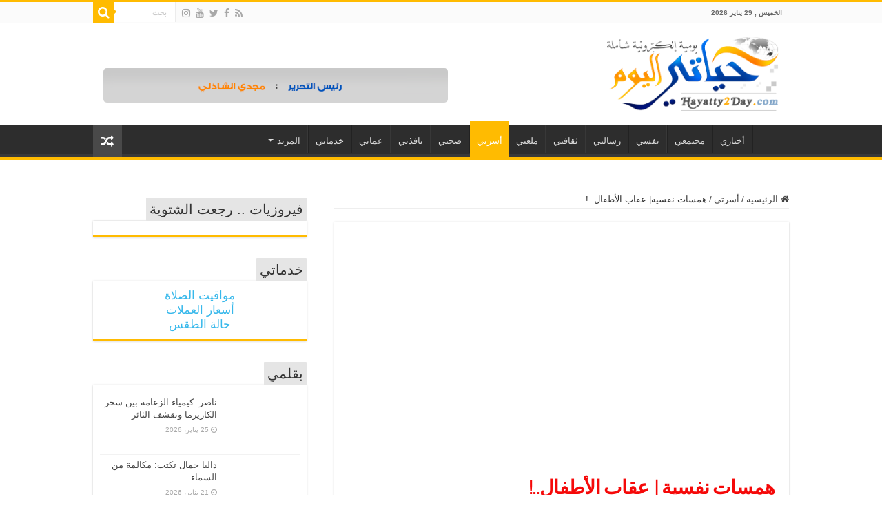

--- FILE ---
content_type: text/html; charset=UTF-8
request_url: https://www.hayatty2day.com/%D9%87%D9%85%D8%B3%D8%A7%D8%AA-%D9%86%D9%81%D8%B3%D9%8A%D8%A9-%D8%B9%D9%82%D8%A7%D8%A8-%D8%A7%D9%84%D8%A3%D8%B7%D9%81%D8%A7%D9%84/
body_size: 216342
content:
<!DOCTYPE html>
<html dir="rtl" lang="ar" prefix="og: http://ogp.me/ns#">
<head><meta charset="UTF-8" /><script>if(navigator.userAgent.match(/MSIE|Internet Explorer/i)||navigator.userAgent.match(/Trident\/7\..*?rv:11/i)){var href=document.location.href;if(!href.match(/[?&]noclsop/)){if(href.indexOf("?")==-1){if(href.indexOf("#")==-1){document.location.href=href+"?noclsop=1"}else{document.location.href=href.replace("#","?noclsop=1#")}}else{if(href.indexOf("#")==-1){document.location.href=href+"&noclsop=1"}else{document.location.href=href.replace("#","&noclsop=1#")}}}}</script><script>(()=>{class RocketLazyLoadScripts{constructor(){this.v="2.0.3",this.userEvents=["keydown","keyup","mousedown","mouseup","mousemove","mouseover","mouseenter","mouseout","mouseleave","touchmove","touchstart","touchend","touchcancel","wheel","click","dblclick","input","visibilitychange"],this.attributeEvents=["onblur","onclick","oncontextmenu","ondblclick","onfocus","onmousedown","onmouseenter","onmouseleave","onmousemove","onmouseout","onmouseover","onmouseup","onmousewheel","onscroll","onsubmit"]}async t(){this.i(),this.o(),/iP(ad|hone)/.test(navigator.userAgent)&&this.h(),this.u(),this.l(this),this.m(),this.k(this),this.p(this),this._(),await Promise.all([this.R(),this.L()]),this.lastBreath=Date.now(),this.S(this),this.P(),this.D(),this.O(),this.M(),await this.C(this.delayedScripts.normal),await this.C(this.delayedScripts.defer),await this.C(this.delayedScripts.async),this.F("domReady"),await this.T(),await this.j(),await this.I(),this.F("windowLoad"),await this.A(),window.dispatchEvent(new Event("rocket-allScriptsLoaded")),this.everythingLoaded=!0,this.lastTouchEnd&&await new Promise((t=>setTimeout(t,500-Date.now()+this.lastTouchEnd))),this.H(),this.F("all"),this.U(),this.W()}i(){this.CSPIssue=sessionStorage.getItem("rocketCSPIssue"),document.addEventListener("securitypolicyviolation",(t=>{this.CSPIssue||"script-src-elem"!==t.violatedDirective||"data"!==t.blockedURI||(this.CSPIssue=!0,sessionStorage.setItem("rocketCSPIssue",!0))}),{isRocket:!0})}o(){window.addEventListener("pageshow",(t=>{this.persisted=t.persisted,this.realWindowLoadedFired=!0}),{isRocket:!0}),window.addEventListener("pagehide",(()=>{this.onFirstUserAction=null}),{isRocket:!0})}h(){let t;function e(e){t=e}window.addEventListener("touchstart",e,{isRocket:!0}),window.addEventListener("touchend",(function i(o){Math.abs(o.changedTouches[0].pageX-t.changedTouches[0].pageX)<10&&Math.abs(o.changedTouches[0].pageY-t.changedTouches[0].pageY)<10&&o.timeStamp-t.timeStamp<200&&(o.target.dispatchEvent(new PointerEvent("click",{target:o.target,bubbles:!0,cancelable:!0,detail:1})),event.preventDefault(),window.removeEventListener("touchstart",e,{isRocket:!0}),window.removeEventListener("touchend",i,{isRocket:!0}))}),{isRocket:!0})}q(t){this.userActionTriggered||("mousemove"!==t.type||this.firstMousemoveIgnored?"keyup"===t.type||"mouseover"===t.type||"mouseout"===t.type||(this.userActionTriggered=!0,this.onFirstUserAction&&this.onFirstUserAction()):this.firstMousemoveIgnored=!0),"click"===t.type&&t.preventDefault(),this.savedUserEvents.length>0&&(t.stopPropagation(),t.stopImmediatePropagation()),"touchstart"===this.lastEvent&&"touchend"===t.type&&(this.lastTouchEnd=Date.now()),"click"===t.type&&(this.lastTouchEnd=0),this.lastEvent=t.type,this.savedUserEvents.push(t)}u(){this.savedUserEvents=[],this.userEventHandler=this.q.bind(this),this.userEvents.forEach((t=>window.addEventListener(t,this.userEventHandler,{passive:!1,isRocket:!0})))}U(){this.userEvents.forEach((t=>window.removeEventListener(t,this.userEventHandler,{passive:!1,isRocket:!0}))),this.savedUserEvents.forEach((t=>{t.target.dispatchEvent(new window[t.constructor.name](t.type,t))}))}m(){this.eventsMutationObserver=new MutationObserver((t=>{const e="return false";for(const i of t){if("attributes"===i.type){const t=i.target.getAttribute(i.attributeName);t&&t!==e&&(i.target.setAttribute("data-rocket-"+i.attributeName,t),i.target["rocket"+i.attributeName]=new Function("event",t),i.target.setAttribute(i.attributeName,e))}"childList"===i.type&&i.addedNodes.forEach((t=>{if(t.nodeType===Node.ELEMENT_NODE)for(const i of t.attributes)this.attributeEvents.includes(i.name)&&i.value&&""!==i.value&&(t.setAttribute("data-rocket-"+i.name,i.value),t["rocket"+i.name]=new Function("event",i.value),t.setAttribute(i.name,e))}))}})),this.eventsMutationObserver.observe(document,{subtree:!0,childList:!0,attributeFilter:this.attributeEvents})}H(){this.eventsMutationObserver.disconnect(),this.attributeEvents.forEach((t=>{document.querySelectorAll("[data-rocket-"+t+"]").forEach((e=>{e.setAttribute(t,e.getAttribute("data-rocket-"+t)),e.removeAttribute("data-rocket-"+t)}))}))}k(t){Object.defineProperty(HTMLElement.prototype,"onclick",{get(){return this.rocketonclick||null},set(e){this.rocketonclick=e,this.setAttribute(t.everythingLoaded?"onclick":"data-rocket-onclick","this.rocketonclick(event)")}})}S(t){function e(e,i){let o=e[i];e[i]=null,Object.defineProperty(e,i,{get:()=>o,set(s){t.everythingLoaded?o=s:e["rocket"+i]=o=s}})}e(document,"onreadystatechange"),e(window,"onload"),e(window,"onpageshow");try{Object.defineProperty(document,"readyState",{get:()=>t.rocketReadyState,set(e){t.rocketReadyState=e},configurable:!0}),document.readyState="loading"}catch(t){console.log("WPRocket DJE readyState conflict, bypassing")}}l(t){this.originalAddEventListener=EventTarget.prototype.addEventListener,this.originalRemoveEventListener=EventTarget.prototype.removeEventListener,this.savedEventListeners=[],EventTarget.prototype.addEventListener=function(e,i,o){o&&o.isRocket||!t.B(e,this)&&!t.userEvents.includes(e)||t.B(e,this)&&!t.userActionTriggered||e.startsWith("rocket-")||t.everythingLoaded?t.originalAddEventListener.call(this,e,i,o):t.savedEventListeners.push({target:this,remove:!1,type:e,func:i,options:o})},EventTarget.prototype.removeEventListener=function(e,i,o){o&&o.isRocket||!t.B(e,this)&&!t.userEvents.includes(e)||t.B(e,this)&&!t.userActionTriggered||e.startsWith("rocket-")||t.everythingLoaded?t.originalRemoveEventListener.call(this,e,i,o):t.savedEventListeners.push({target:this,remove:!0,type:e,func:i,options:o})}}F(t){"all"===t&&(EventTarget.prototype.addEventListener=this.originalAddEventListener,EventTarget.prototype.removeEventListener=this.originalRemoveEventListener),this.savedEventListeners=this.savedEventListeners.filter((e=>{let i=e.type,o=e.target||window;return"domReady"===t&&"DOMContentLoaded"!==i&&"readystatechange"!==i||("windowLoad"===t&&"load"!==i&&"readystatechange"!==i&&"pageshow"!==i||(this.B(i,o)&&(i="rocket-"+i),e.remove?o.removeEventListener(i,e.func,e.options):o.addEventListener(i,e.func,e.options),!1))}))}p(t){let e;function i(e){return t.everythingLoaded?e:e.split(" ").map((t=>"load"===t||t.startsWith("load.")?"rocket-jquery-load":t)).join(" ")}function o(o){function s(e){const s=o.fn[e];o.fn[e]=o.fn.init.prototype[e]=function(){return this[0]===window&&t.userActionTriggered&&("string"==typeof arguments[0]||arguments[0]instanceof String?arguments[0]=i(arguments[0]):"object"==typeof arguments[0]&&Object.keys(arguments[0]).forEach((t=>{const e=arguments[0][t];delete arguments[0][t],arguments[0][i(t)]=e}))),s.apply(this,arguments),this}}if(o&&o.fn&&!t.allJQueries.includes(o)){const e={DOMContentLoaded:[],"rocket-DOMContentLoaded":[]};for(const t in e)document.addEventListener(t,(()=>{e[t].forEach((t=>t()))}),{isRocket:!0});o.fn.ready=o.fn.init.prototype.ready=function(i){function s(){parseInt(o.fn.jquery)>2?setTimeout((()=>i.bind(document)(o))):i.bind(document)(o)}return t.realDomReadyFired?!t.userActionTriggered||t.fauxDomReadyFired?s():e["rocket-DOMContentLoaded"].push(s):e.DOMContentLoaded.push(s),o([])},s("on"),s("one"),s("off"),t.allJQueries.push(o)}e=o}t.allJQueries=[],o(window.jQuery),Object.defineProperty(window,"jQuery",{get:()=>e,set(t){o(t)}})}P(){const t=new Map;document.write=document.writeln=function(e){const i=document.currentScript,o=document.createRange(),s=i.parentElement;let n=t.get(i);void 0===n&&(n=i.nextSibling,t.set(i,n));const c=document.createDocumentFragment();o.setStart(c,0),c.appendChild(o.createContextualFragment(e)),s.insertBefore(c,n)}}async R(){return new Promise((t=>{this.userActionTriggered?t():this.onFirstUserAction=t}))}async L(){return new Promise((t=>{document.addEventListener("DOMContentLoaded",(()=>{this.realDomReadyFired=!0,t()}),{isRocket:!0})}))}async I(){return this.realWindowLoadedFired?Promise.resolve():new Promise((t=>{window.addEventListener("load",t,{isRocket:!0})}))}M(){this.pendingScripts=[];this.scriptsMutationObserver=new MutationObserver((t=>{for(const e of t)e.addedNodes.forEach((t=>{"SCRIPT"!==t.tagName||t.noModule||t.isWPRocket||this.pendingScripts.push({script:t,promise:new Promise((e=>{const i=()=>{const i=this.pendingScripts.findIndex((e=>e.script===t));i>=0&&this.pendingScripts.splice(i,1),e()};t.addEventListener("load",i,{isRocket:!0}),t.addEventListener("error",i,{isRocket:!0}),setTimeout(i,1e3)}))})}))})),this.scriptsMutationObserver.observe(document,{childList:!0,subtree:!0})}async j(){await this.J(),this.pendingScripts.length?(await this.pendingScripts[0].promise,await this.j()):this.scriptsMutationObserver.disconnect()}D(){this.delayedScripts={normal:[],async:[],defer:[]},document.querySelectorAll("script[type$=rocketlazyloadscript]").forEach((t=>{t.hasAttribute("data-rocket-src")?t.hasAttribute("async")&&!1!==t.async?this.delayedScripts.async.push(t):t.hasAttribute("defer")&&!1!==t.defer||"module"===t.getAttribute("data-rocket-type")?this.delayedScripts.defer.push(t):this.delayedScripts.normal.push(t):this.delayedScripts.normal.push(t)}))}async _(){await this.L();let t=[];document.querySelectorAll("script[type$=rocketlazyloadscript][data-rocket-src]").forEach((e=>{let i=e.getAttribute("data-rocket-src");if(i&&!i.startsWith("data:")){i.startsWith("//")&&(i=location.protocol+i);try{const o=new URL(i).origin;o!==location.origin&&t.push({src:o,crossOrigin:e.crossOrigin||"module"===e.getAttribute("data-rocket-type")})}catch(t){}}})),t=[...new Map(t.map((t=>[JSON.stringify(t),t]))).values()],this.N(t,"preconnect")}async $(t){if(await this.G(),!0!==t.noModule||!("noModule"in HTMLScriptElement.prototype))return new Promise((e=>{let i;function o(){(i||t).setAttribute("data-rocket-status","executed"),e()}try{if(navigator.userAgent.includes("Firefox/")||""===navigator.vendor||this.CSPIssue)i=document.createElement("script"),[...t.attributes].forEach((t=>{let e=t.nodeName;"type"!==e&&("data-rocket-type"===e&&(e="type"),"data-rocket-src"===e&&(e="src"),i.setAttribute(e,t.nodeValue))})),t.text&&(i.text=t.text),t.nonce&&(i.nonce=t.nonce),i.hasAttribute("src")?(i.addEventListener("load",o,{isRocket:!0}),i.addEventListener("error",(()=>{i.setAttribute("data-rocket-status","failed-network"),e()}),{isRocket:!0}),setTimeout((()=>{i.isConnected||e()}),1)):(i.text=t.text,o()),i.isWPRocket=!0,t.parentNode.replaceChild(i,t);else{const i=t.getAttribute("data-rocket-type"),s=t.getAttribute("data-rocket-src");i?(t.type=i,t.removeAttribute("data-rocket-type")):t.removeAttribute("type"),t.addEventListener("load",o,{isRocket:!0}),t.addEventListener("error",(i=>{this.CSPIssue&&i.target.src.startsWith("data:")?(console.log("WPRocket: CSP fallback activated"),t.removeAttribute("src"),this.$(t).then(e)):(t.setAttribute("data-rocket-status","failed-network"),e())}),{isRocket:!0}),s?(t.fetchPriority="high",t.removeAttribute("data-rocket-src"),t.src=s):t.src="data:text/javascript;base64,"+window.btoa(unescape(encodeURIComponent(t.text)))}}catch(i){t.setAttribute("data-rocket-status","failed-transform"),e()}}));t.setAttribute("data-rocket-status","skipped")}async C(t){const e=t.shift();return e?(e.isConnected&&await this.$(e),this.C(t)):Promise.resolve()}O(){this.N([...this.delayedScripts.normal,...this.delayedScripts.defer,...this.delayedScripts.async],"preload")}N(t,e){this.trash=this.trash||[];let i=!0;var o=document.createDocumentFragment();t.forEach((t=>{const s=t.getAttribute&&t.getAttribute("data-rocket-src")||t.src;if(s&&!s.startsWith("data:")){const n=document.createElement("link");n.href=s,n.rel=e,"preconnect"!==e&&(n.as="script",n.fetchPriority=i?"high":"low"),t.getAttribute&&"module"===t.getAttribute("data-rocket-type")&&(n.crossOrigin=!0),t.crossOrigin&&(n.crossOrigin=t.crossOrigin),t.integrity&&(n.integrity=t.integrity),t.nonce&&(n.nonce=t.nonce),o.appendChild(n),this.trash.push(n),i=!1}})),document.head.appendChild(o)}W(){this.trash.forEach((t=>t.remove()))}async T(){try{document.readyState="interactive"}catch(t){}this.fauxDomReadyFired=!0;try{await this.G(),document.dispatchEvent(new Event("rocket-readystatechange")),await this.G(),document.rocketonreadystatechange&&document.rocketonreadystatechange(),await this.G(),document.dispatchEvent(new Event("rocket-DOMContentLoaded")),await this.G(),window.dispatchEvent(new Event("rocket-DOMContentLoaded"))}catch(t){console.error(t)}}async A(){try{document.readyState="complete"}catch(t){}try{await this.G(),document.dispatchEvent(new Event("rocket-readystatechange")),await this.G(),document.rocketonreadystatechange&&document.rocketonreadystatechange(),await this.G(),window.dispatchEvent(new Event("rocket-load")),await this.G(),window.rocketonload&&window.rocketonload(),await this.G(),this.allJQueries.forEach((t=>t(window).trigger("rocket-jquery-load"))),await this.G();const t=new Event("rocket-pageshow");t.persisted=this.persisted,window.dispatchEvent(t),await this.G(),window.rocketonpageshow&&window.rocketonpageshow({persisted:this.persisted})}catch(t){console.error(t)}}async G(){Date.now()-this.lastBreath>45&&(await this.J(),this.lastBreath=Date.now())}async J(){return document.hidden?new Promise((t=>setTimeout(t))):new Promise((t=>requestAnimationFrame(t)))}B(t,e){return e===document&&"readystatechange"===t||(e===document&&"DOMContentLoaded"===t||(e===window&&"DOMContentLoaded"===t||(e===window&&"load"===t||e===window&&"pageshow"===t)))}static run(){(new RocketLazyLoadScripts).t()}}RocketLazyLoadScripts.run()})();</script>

<link rel="profile" href="http://gmpg.org/xfn/11" />
<link rel="pingback" href="https://www.hayatty2day.com/xmlrpc.php" />
<title>همسات نفسية| عقاب الأطفال..! &#8211; حياتي اليوم</title>
<meta property="og:title" content="همسات نفسية| عقاب الأطفال..! - حياتي اليوم"/>
<meta property="og:type" content="article"/>
<meta property="og:description" content="بقلم: عادل عبدالستار كنت اسير فى الطريق امس وشاهدت أم تضرب ابنها (طفل لا يتجاوز السابعة او الثامنة م"/>
<meta property="og:url" content="https://www.hayatty2day.com/%d9%87%d9%85%d8%b3%d8%a7%d8%aa-%d9%86%d9%81%d8%b3%d9%8a%d8%a9-%d8%b9%d9%82%d8%a7%d8%a8-%d8%a7%d9%84%d8%a3%d8%b7%d9%81%d8%a7%d9%84/"/>
<meta property="og:site_name" content="حياتي اليوم"/>
<meta property="og:image" content="https://i0.wp.com/www.hayatty2day.com/wp-content/uploads/2021/01/%D8%B9%D8%A7%D8%AF%D9%84-%D8%B9%D8%A8%D8%AF-%D8%A7%D9%84%D8%B3%D8%AA%D8%A7%D8%B1-%D8%A7%D9%84%D8%B9%D9%8A%D9%84%D8%A9.jpg?fit=626%2C425&ssl=1" />
<meta name='robots' content='max-image-preview:large' />
<!-- Jetpack Site Verification Tags -->
<meta name="google-site-verification" content="googlea3c07ee89328f7a7" />
<link rel='dns-prefetch' href='//secure.gravatar.com' />
<link rel='dns-prefetch' href='//widgets.wp.com' />
<link rel='dns-prefetch' href='//s0.wp.com' />
<link rel='dns-prefetch' href='//0.gravatar.com' />
<link rel='dns-prefetch' href='//1.gravatar.com' />
<link rel='dns-prefetch' href='//2.gravatar.com' />

<link rel='preconnect' href='//i0.wp.com' />
<link rel='preconnect' href='//c0.wp.com' />
<link rel="alternate" type="application/rss+xml" title="حياتي اليوم &laquo; الخلاصة" href="https://www.hayatty2day.com/feed/" />
<link rel="alternate" type="application/rss+xml" title="حياتي اليوم &laquo; خلاصة التعليقات" href="https://www.hayatty2day.com/comments/feed/" />
<link rel="alternate" type="application/rss+xml" title="حياتي اليوم &laquo; همسات نفسية| عقاب الأطفال..! خلاصة التعليقات" href="https://www.hayatty2day.com/%d9%87%d9%85%d8%b3%d8%a7%d8%aa-%d9%86%d9%81%d8%b3%d9%8a%d8%a9-%d8%b9%d9%82%d8%a7%d8%a8-%d8%a7%d9%84%d8%a3%d8%b7%d9%81%d8%a7%d9%84/feed/" />
<link rel="alternate" title="oEmbed (JSON)" type="application/json+oembed" href="https://www.hayatty2day.com/wp-json/oembed/1.0/embed?url=https%3A%2F%2Fwww.hayatty2day.com%2F%25d9%2587%25d9%2585%25d8%25b3%25d8%25a7%25d8%25aa-%25d9%2586%25d9%2581%25d8%25b3%25d9%258a%25d8%25a9-%25d8%25b9%25d9%2582%25d8%25a7%25d8%25a8-%25d8%25a7%25d9%2584%25d8%25a3%25d8%25b7%25d9%2581%25d8%25a7%25d9%2584%2F" />
<link rel="alternate" title="oEmbed (XML)" type="text/xml+oembed" href="https://www.hayatty2day.com/wp-json/oembed/1.0/embed?url=https%3A%2F%2Fwww.hayatty2day.com%2F%25d9%2587%25d9%2585%25d8%25b3%25d8%25a7%25d8%25aa-%25d9%2586%25d9%2581%25d8%25b3%25d9%258a%25d8%25a9-%25d8%25b9%25d9%2582%25d8%25a7%25d8%25a8-%25d8%25a7%25d9%2584%25d8%25a3%25d8%25b7%25d9%2581%25d8%25a7%25d9%2584%2F&#038;format=xml" />
<style id='wp-img-auto-sizes-contain-inline-css' type='text/css'>
img:is([sizes=auto i],[sizes^="auto," i]){contain-intrinsic-size:3000px 1500px}
/*# sourceURL=wp-img-auto-sizes-contain-inline-css */
</style>
<link data-minify="1" rel='stylesheet' id='tie-insta-style-css' href='https://www.hayatty2day.com/wp-content/cache/background-css/1/www.hayatty2day.com/wp-content/cache/min/1/wp-content/plugins/instanow/assets/style.css?ver=1763714995&wpr_t=1769676276' type='text/css' media='all' />
<link data-minify="1" rel='stylesheet' id='tsvg-block-css-css' href='https://www.hayatty2day.com/wp-content/cache/min/1/wp-content/plugins/gallery-videos/admin/css/tsvg-block.css?ver=1763714995' type='text/css' media='all' />
<style id='wp-emoji-styles-inline-css' type='text/css'>

	img.wp-smiley, img.emoji {
		display: inline !important;
		border: none !important;
		box-shadow: none !important;
		height: 1em !important;
		width: 1em !important;
		margin: 0 0.07em !important;
		vertical-align: -0.1em !important;
		background: none !important;
		padding: 0 !important;
	}
/*# sourceURL=wp-emoji-styles-inline-css */
</style>
<style id='wp-block-library-inline-css' type='text/css'>
:root{--wp-block-synced-color:#7a00df;--wp-block-synced-color--rgb:122,0,223;--wp-bound-block-color:var(--wp-block-synced-color);--wp-editor-canvas-background:#ddd;--wp-admin-theme-color:#007cba;--wp-admin-theme-color--rgb:0,124,186;--wp-admin-theme-color-darker-10:#006ba1;--wp-admin-theme-color-darker-10--rgb:0,107,160.5;--wp-admin-theme-color-darker-20:#005a87;--wp-admin-theme-color-darker-20--rgb:0,90,135;--wp-admin-border-width-focus:2px}@media (min-resolution:192dpi){:root{--wp-admin-border-width-focus:1.5px}}.wp-element-button{cursor:pointer}:root .has-very-light-gray-background-color{background-color:#eee}:root .has-very-dark-gray-background-color{background-color:#313131}:root .has-very-light-gray-color{color:#eee}:root .has-very-dark-gray-color{color:#313131}:root .has-vivid-green-cyan-to-vivid-cyan-blue-gradient-background{background:linear-gradient(135deg,#00d084,#0693e3)}:root .has-purple-crush-gradient-background{background:linear-gradient(135deg,#34e2e4,#4721fb 50%,#ab1dfe)}:root .has-hazy-dawn-gradient-background{background:linear-gradient(135deg,#faaca8,#dad0ec)}:root .has-subdued-olive-gradient-background{background:linear-gradient(135deg,#fafae1,#67a671)}:root .has-atomic-cream-gradient-background{background:linear-gradient(135deg,#fdd79a,#004a59)}:root .has-nightshade-gradient-background{background:linear-gradient(135deg,#330968,#31cdcf)}:root .has-midnight-gradient-background{background:linear-gradient(135deg,#020381,#2874fc)}:root{--wp--preset--font-size--normal:16px;--wp--preset--font-size--huge:42px}.has-regular-font-size{font-size:1em}.has-larger-font-size{font-size:2.625em}.has-normal-font-size{font-size:var(--wp--preset--font-size--normal)}.has-huge-font-size{font-size:var(--wp--preset--font-size--huge)}.has-text-align-center{text-align:center}.has-text-align-left{text-align:left}.has-text-align-right{text-align:right}.has-fit-text{white-space:nowrap!important}#end-resizable-editor-section{display:none}.aligncenter{clear:both}.items-justified-left{justify-content:flex-start}.items-justified-center{justify-content:center}.items-justified-right{justify-content:flex-end}.items-justified-space-between{justify-content:space-between}.screen-reader-text{border:0;clip-path:inset(50%);height:1px;margin:-1px;overflow:hidden;padding:0;position:absolute;width:1px;word-wrap:normal!important}.screen-reader-text:focus{background-color:#ddd;clip-path:none;color:#444;display:block;font-size:1em;height:auto;left:5px;line-height:normal;padding:15px 23px 14px;text-decoration:none;top:5px;width:auto;z-index:100000}html :where(.has-border-color){border-style:solid}html :where([style*=border-top-color]){border-top-style:solid}html :where([style*=border-right-color]){border-right-style:solid}html :where([style*=border-bottom-color]){border-bottom-style:solid}html :where([style*=border-left-color]){border-left-style:solid}html :where([style*=border-width]){border-style:solid}html :where([style*=border-top-width]){border-top-style:solid}html :where([style*=border-right-width]){border-right-style:solid}html :where([style*=border-bottom-width]){border-bottom-style:solid}html :where([style*=border-left-width]){border-left-style:solid}html :where(img[class*=wp-image-]){height:auto;max-width:100%}:where(figure){margin:0 0 1em}html :where(.is-position-sticky){--wp-admin--admin-bar--position-offset:var(--wp-admin--admin-bar--height,0px)}@media screen and (max-width:600px){html :where(.is-position-sticky){--wp-admin--admin-bar--position-offset:0px}}

/*# sourceURL=wp-block-library-inline-css */
</style><style id='global-styles-inline-css' type='text/css'>
:root{--wp--preset--aspect-ratio--square: 1;--wp--preset--aspect-ratio--4-3: 4/3;--wp--preset--aspect-ratio--3-4: 3/4;--wp--preset--aspect-ratio--3-2: 3/2;--wp--preset--aspect-ratio--2-3: 2/3;--wp--preset--aspect-ratio--16-9: 16/9;--wp--preset--aspect-ratio--9-16: 9/16;--wp--preset--color--black: #000000;--wp--preset--color--cyan-bluish-gray: #abb8c3;--wp--preset--color--white: #ffffff;--wp--preset--color--pale-pink: #f78da7;--wp--preset--color--vivid-red: #cf2e2e;--wp--preset--color--luminous-vivid-orange: #ff6900;--wp--preset--color--luminous-vivid-amber: #fcb900;--wp--preset--color--light-green-cyan: #7bdcb5;--wp--preset--color--vivid-green-cyan: #00d084;--wp--preset--color--pale-cyan-blue: #8ed1fc;--wp--preset--color--vivid-cyan-blue: #0693e3;--wp--preset--color--vivid-purple: #9b51e0;--wp--preset--gradient--vivid-cyan-blue-to-vivid-purple: linear-gradient(135deg,rgb(6,147,227) 0%,rgb(155,81,224) 100%);--wp--preset--gradient--light-green-cyan-to-vivid-green-cyan: linear-gradient(135deg,rgb(122,220,180) 0%,rgb(0,208,130) 100%);--wp--preset--gradient--luminous-vivid-amber-to-luminous-vivid-orange: linear-gradient(135deg,rgb(252,185,0) 0%,rgb(255,105,0) 100%);--wp--preset--gradient--luminous-vivid-orange-to-vivid-red: linear-gradient(135deg,rgb(255,105,0) 0%,rgb(207,46,46) 100%);--wp--preset--gradient--very-light-gray-to-cyan-bluish-gray: linear-gradient(135deg,rgb(238,238,238) 0%,rgb(169,184,195) 100%);--wp--preset--gradient--cool-to-warm-spectrum: linear-gradient(135deg,rgb(74,234,220) 0%,rgb(151,120,209) 20%,rgb(207,42,186) 40%,rgb(238,44,130) 60%,rgb(251,105,98) 80%,rgb(254,248,76) 100%);--wp--preset--gradient--blush-light-purple: linear-gradient(135deg,rgb(255,206,236) 0%,rgb(152,150,240) 100%);--wp--preset--gradient--blush-bordeaux: linear-gradient(135deg,rgb(254,205,165) 0%,rgb(254,45,45) 50%,rgb(107,0,62) 100%);--wp--preset--gradient--luminous-dusk: linear-gradient(135deg,rgb(255,203,112) 0%,rgb(199,81,192) 50%,rgb(65,88,208) 100%);--wp--preset--gradient--pale-ocean: linear-gradient(135deg,rgb(255,245,203) 0%,rgb(182,227,212) 50%,rgb(51,167,181) 100%);--wp--preset--gradient--electric-grass: linear-gradient(135deg,rgb(202,248,128) 0%,rgb(113,206,126) 100%);--wp--preset--gradient--midnight: linear-gradient(135deg,rgb(2,3,129) 0%,rgb(40,116,252) 100%);--wp--preset--font-size--small: 13px;--wp--preset--font-size--medium: 20px;--wp--preset--font-size--large: 36px;--wp--preset--font-size--x-large: 42px;--wp--preset--spacing--20: 0.44rem;--wp--preset--spacing--30: 0.67rem;--wp--preset--spacing--40: 1rem;--wp--preset--spacing--50: 1.5rem;--wp--preset--spacing--60: 2.25rem;--wp--preset--spacing--70: 3.38rem;--wp--preset--spacing--80: 5.06rem;--wp--preset--shadow--natural: 6px 6px 9px rgba(0, 0, 0, 0.2);--wp--preset--shadow--deep: 12px 12px 50px rgba(0, 0, 0, 0.4);--wp--preset--shadow--sharp: 6px 6px 0px rgba(0, 0, 0, 0.2);--wp--preset--shadow--outlined: 6px 6px 0px -3px rgb(255, 255, 255), 6px 6px rgb(0, 0, 0);--wp--preset--shadow--crisp: 6px 6px 0px rgb(0, 0, 0);}:where(.is-layout-flex){gap: 0.5em;}:where(.is-layout-grid){gap: 0.5em;}body .is-layout-flex{display: flex;}.is-layout-flex{flex-wrap: wrap;align-items: center;}.is-layout-flex > :is(*, div){margin: 0;}body .is-layout-grid{display: grid;}.is-layout-grid > :is(*, div){margin: 0;}:where(.wp-block-columns.is-layout-flex){gap: 2em;}:where(.wp-block-columns.is-layout-grid){gap: 2em;}:where(.wp-block-post-template.is-layout-flex){gap: 1.25em;}:where(.wp-block-post-template.is-layout-grid){gap: 1.25em;}.has-black-color{color: var(--wp--preset--color--black) !important;}.has-cyan-bluish-gray-color{color: var(--wp--preset--color--cyan-bluish-gray) !important;}.has-white-color{color: var(--wp--preset--color--white) !important;}.has-pale-pink-color{color: var(--wp--preset--color--pale-pink) !important;}.has-vivid-red-color{color: var(--wp--preset--color--vivid-red) !important;}.has-luminous-vivid-orange-color{color: var(--wp--preset--color--luminous-vivid-orange) !important;}.has-luminous-vivid-amber-color{color: var(--wp--preset--color--luminous-vivid-amber) !important;}.has-light-green-cyan-color{color: var(--wp--preset--color--light-green-cyan) !important;}.has-vivid-green-cyan-color{color: var(--wp--preset--color--vivid-green-cyan) !important;}.has-pale-cyan-blue-color{color: var(--wp--preset--color--pale-cyan-blue) !important;}.has-vivid-cyan-blue-color{color: var(--wp--preset--color--vivid-cyan-blue) !important;}.has-vivid-purple-color{color: var(--wp--preset--color--vivid-purple) !important;}.has-black-background-color{background-color: var(--wp--preset--color--black) !important;}.has-cyan-bluish-gray-background-color{background-color: var(--wp--preset--color--cyan-bluish-gray) !important;}.has-white-background-color{background-color: var(--wp--preset--color--white) !important;}.has-pale-pink-background-color{background-color: var(--wp--preset--color--pale-pink) !important;}.has-vivid-red-background-color{background-color: var(--wp--preset--color--vivid-red) !important;}.has-luminous-vivid-orange-background-color{background-color: var(--wp--preset--color--luminous-vivid-orange) !important;}.has-luminous-vivid-amber-background-color{background-color: var(--wp--preset--color--luminous-vivid-amber) !important;}.has-light-green-cyan-background-color{background-color: var(--wp--preset--color--light-green-cyan) !important;}.has-vivid-green-cyan-background-color{background-color: var(--wp--preset--color--vivid-green-cyan) !important;}.has-pale-cyan-blue-background-color{background-color: var(--wp--preset--color--pale-cyan-blue) !important;}.has-vivid-cyan-blue-background-color{background-color: var(--wp--preset--color--vivid-cyan-blue) !important;}.has-vivid-purple-background-color{background-color: var(--wp--preset--color--vivid-purple) !important;}.has-black-border-color{border-color: var(--wp--preset--color--black) !important;}.has-cyan-bluish-gray-border-color{border-color: var(--wp--preset--color--cyan-bluish-gray) !important;}.has-white-border-color{border-color: var(--wp--preset--color--white) !important;}.has-pale-pink-border-color{border-color: var(--wp--preset--color--pale-pink) !important;}.has-vivid-red-border-color{border-color: var(--wp--preset--color--vivid-red) !important;}.has-luminous-vivid-orange-border-color{border-color: var(--wp--preset--color--luminous-vivid-orange) !important;}.has-luminous-vivid-amber-border-color{border-color: var(--wp--preset--color--luminous-vivid-amber) !important;}.has-light-green-cyan-border-color{border-color: var(--wp--preset--color--light-green-cyan) !important;}.has-vivid-green-cyan-border-color{border-color: var(--wp--preset--color--vivid-green-cyan) !important;}.has-pale-cyan-blue-border-color{border-color: var(--wp--preset--color--pale-cyan-blue) !important;}.has-vivid-cyan-blue-border-color{border-color: var(--wp--preset--color--vivid-cyan-blue) !important;}.has-vivid-purple-border-color{border-color: var(--wp--preset--color--vivid-purple) !important;}.has-vivid-cyan-blue-to-vivid-purple-gradient-background{background: var(--wp--preset--gradient--vivid-cyan-blue-to-vivid-purple) !important;}.has-light-green-cyan-to-vivid-green-cyan-gradient-background{background: var(--wp--preset--gradient--light-green-cyan-to-vivid-green-cyan) !important;}.has-luminous-vivid-amber-to-luminous-vivid-orange-gradient-background{background: var(--wp--preset--gradient--luminous-vivid-amber-to-luminous-vivid-orange) !important;}.has-luminous-vivid-orange-to-vivid-red-gradient-background{background: var(--wp--preset--gradient--luminous-vivid-orange-to-vivid-red) !important;}.has-very-light-gray-to-cyan-bluish-gray-gradient-background{background: var(--wp--preset--gradient--very-light-gray-to-cyan-bluish-gray) !important;}.has-cool-to-warm-spectrum-gradient-background{background: var(--wp--preset--gradient--cool-to-warm-spectrum) !important;}.has-blush-light-purple-gradient-background{background: var(--wp--preset--gradient--blush-light-purple) !important;}.has-blush-bordeaux-gradient-background{background: var(--wp--preset--gradient--blush-bordeaux) !important;}.has-luminous-dusk-gradient-background{background: var(--wp--preset--gradient--luminous-dusk) !important;}.has-pale-ocean-gradient-background{background: var(--wp--preset--gradient--pale-ocean) !important;}.has-electric-grass-gradient-background{background: var(--wp--preset--gradient--electric-grass) !important;}.has-midnight-gradient-background{background: var(--wp--preset--gradient--midnight) !important;}.has-small-font-size{font-size: var(--wp--preset--font-size--small) !important;}.has-medium-font-size{font-size: var(--wp--preset--font-size--medium) !important;}.has-large-font-size{font-size: var(--wp--preset--font-size--large) !important;}.has-x-large-font-size{font-size: var(--wp--preset--font-size--x-large) !important;}
/*# sourceURL=global-styles-inline-css */
</style>

<style id='classic-theme-styles-inline-css' type='text/css'>
/*! This file is auto-generated */
.wp-block-button__link{color:#fff;background-color:#32373c;border-radius:9999px;box-shadow:none;text-decoration:none;padding:calc(.667em + 2px) calc(1.333em + 2px);font-size:1.125em}.wp-block-file__button{background:#32373c;color:#fff;text-decoration:none}
/*# sourceURL=/wp-includes/css/classic-themes.min.css */
</style>
<link data-minify="1" rel='stylesheet' id='tsvg-fonts-css' href='https://www.hayatty2day.com/wp-content/cache/min/1/wp-content/plugins/gallery-videos/public/css/tsvg-fonts.css?ver=1763714996' type='text/css' media='all' />
<link data-minify="1" rel='stylesheet' id='taqyeem-style-css' href='https://www.hayatty2day.com/wp-content/cache/background-css/1/www.hayatty2day.com/wp-content/cache/min/1/wp-content/plugins/taqyeem/style.css?ver=1763714996&wpr_t=1769676276' type='text/css' media='all' />
<link data-minify="1" rel='stylesheet' id='wp-polls-css' href='https://www.hayatty2day.com/wp-content/cache/min/1/wp-content/plugins/wp-polls/polls-css.css?ver=1763714996' type='text/css' media='all' />
<style id='wp-polls-inline-css' type='text/css'>
.wp-polls .pollbar {
	margin: 1px;
	font-size: 8px;
	line-height: 10px;
	height: 10px;
	background-image: var(--wpr-bg-8c1200b1-4ec2-49d6-86da-5667a5c20ef3);
	border: 1px solid #c8c8c8;
}

/*# sourceURL=wp-polls-inline-css */
</style>
<link data-minify="1" rel='stylesheet' id='wp-polls-rtl-css' href='https://www.hayatty2day.com/wp-content/cache/min/1/wp-content/plugins/wp-polls/polls-css-rtl.css?ver=1763714996' type='text/css' media='all' />
<link data-minify="1" rel='stylesheet' id='tie-style-css' href='https://www.hayatty2day.com/wp-content/cache/background-css/1/www.hayatty2day.com/wp-content/cache/min/1/wp-content/themes/sahifa/style.css?ver=1763714996&wpr_t=1769676276' type='text/css' media='all' />
<link data-minify="1" rel='stylesheet' id='tie-ilightbox-skin-css' href='https://www.hayatty2day.com/wp-content/cache/background-css/1/www.hayatty2day.com/wp-content/cache/min/1/wp-content/themes/sahifa/css/ilightbox/dark-skin/skin.css?ver=1763714996&wpr_t=1769676276' type='text/css' media='all' />
<link data-minify="1" rel='stylesheet' id='jetpack_likes-css' href='https://www.hayatty2day.com/wp-content/cache/min/1/p/jetpack/15.4/modules/likes/style.css?ver=1768051104' type='text/css' media='all' />
<link data-minify="1" rel='stylesheet' id='sharedaddy-css' href='https://www.hayatty2day.com/wp-content/cache/min/1/p/jetpack/15.4/modules/sharedaddy/sharing.css?ver=1768051105' type='text/css' media='all' />
<link data-minify="1" rel='stylesheet' id='social-logos-css' href='https://www.hayatty2day.com/wp-content/cache/min/1/p/jetpack/15.4/_inc/social-logos/social-logos.min.css?ver=1768051105' type='text/css' media='all' />
<script type="text/javascript" id="jquery-core-js-extra">window.addEventListener('DOMContentLoaded', function() {
/* <![CDATA[ */
var tie_insta = {"ajaxurl":"https://www.hayatty2day.com/wp-admin/admin-ajax.php"};
//# sourceURL=jquery-core-js-extra
/* ]]> */
});</script>
<script type="rocketlazyloadscript" data-rocket-type="text/javascript" data-rocket-src="https://c0.wp.com/c/6.9/wp-includes/js/jquery/jquery.min.js" id="jquery-core-js" data-rocket-defer defer></script>
<script type="rocketlazyloadscript" data-minify="1" data-rocket-type="text/javascript" data-rocket-src="https://www.hayatty2day.com/wp-content/cache/min/1/c/6.9/wp-includes/js/jquery/jquery-migrate.min.js?ver=1764761071" id="jquery-migrate-js" data-rocket-defer defer></script>
<script type="rocketlazyloadscript" data-minify="1" data-rocket-type="text/javascript" data-rocket-src="https://www.hayatty2day.com/wp-content/cache/min/1/wp-content/plugins/taqyeem/js/tie.js?ver=1763714995" id="taqyeem-main-js" data-rocket-defer defer></script>
<link rel="https://api.w.org/" href="https://www.hayatty2day.com/wp-json/" /><link rel="alternate" title="JSON" type="application/json" href="https://www.hayatty2day.com/wp-json/wp/v2/posts/46767" /><link rel="EditURI" type="application/rsd+xml" title="RSD" href="https://www.hayatty2day.com/xmlrpc.php?rsd" />
<link data-minify="1" rel="stylesheet" href="https://www.hayatty2day.com/wp-content/cache/min/1/wp-content/themes/sahifa/rtl.css?ver=1763714997" type="text/css" media="screen" /><meta name="generator" content="WordPress 6.9" />
<link rel="canonical" href="https://www.hayatty2day.com/%d9%87%d9%85%d8%b3%d8%a7%d8%aa-%d9%86%d9%81%d8%b3%d9%8a%d8%a9-%d8%b9%d9%82%d8%a7%d8%a8-%d8%a7%d9%84%d8%a3%d8%b7%d9%81%d8%a7%d9%84/" />
<link rel='shortlink' href='https://wp.me/p5ivFe-caj' />
<script type="rocketlazyloadscript" data-rocket-type='text/javascript'>
/* <![CDATA[ */
var taqyeem = {"ajaxurl":"https://www.hayatty2day.com/wp-admin/admin-ajax.php" , "your_rating":"تقييمك:"};
/* ]]> */
</script>

<style type="text/css" media="screen">

</style>
<!-- Analytics by WP Statistics - https://wp-statistics.com -->
<link rel="shortcut icon" href="https://www.hayatty2day.com/wp-content/uploads/2021/03/favicon.png" title="Favicon" />
<!--[if IE]>
<script type="text/javascript">jQuery(document).ready(function (){ jQuery(".menu-item").has("ul").children("a").attr("aria-haspopup", "true");});</script>
<![endif]-->
<!--[if lt IE 9]>
<script src="https://www.hayatty2day.com/wp-content/themes/sahifa/js/html5.js"></script>
<script src="https://www.hayatty2day.com/wp-content/themes/sahifa/js/selectivizr-min.js"></script>
<![endif]-->
<!--[if IE 9]>
<link rel="stylesheet" type="text/css" media="all" href="https://www.hayatty2day.com/wp-content/themes/sahifa/css/ie9.css" />
<![endif]-->
<!--[if IE 8]>
<link rel="stylesheet" type="text/css" media="all" href="https://www.hayatty2day.com/wp-content/themes/sahifa/css/ie8.css" />
<![endif]-->
<!--[if IE 7]>
<link rel="stylesheet" type="text/css" media="all" href="https://www.hayatty2day.com/wp-content/themes/sahifa/css/ie7.css" />
<![endif]-->


<meta name="viewport" content="width=device-width, initial-scale=1.0" />
<link rel="apple-touch-icon-precomposed" sizes="144x144" href="https://www.hayatty2day.com/wp-content/uploads/2017/11/logoss.png" />
<link rel="apple-touch-icon-precomposed" sizes="120x120" href="https://www.hayatty2day.com/wp-content/uploads/2017/11/logoss.png" />
<link rel="apple-touch-icon-precomposed" sizes="72x72" href="https://www.hayatty2day.com/wp-content/uploads/2017/11/logoss.png" />
<link rel="apple-touch-icon-precomposed" href="https://www.hayatty2day.com/wp-content/uploads/2017/11/logoss.png" />

<script type="rocketlazyloadscript" data-ad-client="ca-pub-2798931689876923" async data-rocket-src="https://pagead2.googlesyndication.com/pagead/js/adsbygoogle.js"></script>

<style type="text/css" media="screen">

body{
	font-family: "Lucida Sans Unicode", "Lucida Grande", sans-serif;
}

.logo h1 a, .logo h2 a{
	font-family: "Lucida Sans Unicode", "Lucida Grande", sans-serif;
}

.logo span{
	font-family: "Lucida Sans Unicode", "Lucida Grande", sans-serif;
}

.top-nav, .top-nav ul li a {
	font-family: "Lucida Sans Unicode", "Lucida Grande", sans-serif;
}

#main-nav, #main-nav ul li a{
	font-family: "Lucida Sans Unicode", "Lucida Grande", sans-serif;
}

.breaking-news span.breaking-news-title{
	font-family: "Lucida Sans Unicode", "Lucida Grande", sans-serif;
}

.page-title{
	font-family: "Lucida Sans Unicode", "Lucida Grande", sans-serif;
}

.post-title{
	font-family: "Lucida Sans Unicode", "Lucida Grande", sans-serif;
}

h2.post-box-title, h2.post-box-title a{
	font-family: "Lucida Sans Unicode", "Lucida Grande", sans-serif;
}

h3.post-box-title, h3.post-box-title a{
	font-family: "Lucida Sans Unicode", "Lucida Grande", sans-serif;
}

p.post-meta, p.post-meta a{
	font-family: "Lucida Sans Unicode", "Lucida Grande", sans-serif;
}

body.single .entry, body.page .entry{
	font-family: "Lucida Sans Unicode", "Lucida Grande", sans-serif;
}

blockquote p{
	font-family: "Lucida Sans Unicode", "Lucida Grande", sans-serif;
}

.widget-top h4, .widget-top h4 a{
	font-family: "Lucida Sans Unicode", "Lucida Grande", sans-serif;
}

.footer-widget-top h4, .footer-widget-top h4 a{
	font-family: "Lucida Sans Unicode", "Lucida Grande", sans-serif;
}

#featured-posts .featured-title h2 a{
	font-family: "Lucida Sans Unicode", "Lucida Grande", sans-serif;
}

.ei-title h2, .slider-caption h2 a, .content .slider-caption h2 a, .slider-caption h2, .content .slider-caption h2, .content .ei-title h2{
	font-family: "Lucida Sans Unicode", "Lucida Grande", sans-serif;
}

.cat-box-title h2, .cat-box-title h2 a, .block-head h3, #respond h3, #comments-title, h2.review-box-header, .woocommerce-tabs .entry-content h2, .woocommerce .related.products h2, .entry .woocommerce h2, .woocommerce-billing-fields h3, .woocommerce-shipping-fields h3, #order_review_heading, #bbpress-forums fieldset.bbp-form legend, #buddypress .item-body h4, #buddypress #item-body h4{
	font-family: "Lucida Sans Unicode", "Lucida Grande", sans-serif;
}

::-webkit-scrollbar {
	width: 8px;
	height:8px;
}

#main-nav,
.cat-box-content,
#sidebar .widget-container,
.post-listing,
#commentform {
	border-bottom-color: #ffbb01;
}

.search-block .search-button,
#topcontrol,
#main-nav ul li.current-menu-item a,
#main-nav ul li.current-menu-item a:hover,
#main-nav ul li.current_page_parent a,
#main-nav ul li.current_page_parent a:hover,
#main-nav ul li.current-menu-parent a,
#main-nav ul li.current-menu-parent a:hover,
#main-nav ul li.current-page-ancestor a,
#main-nav ul li.current-page-ancestor a:hover,
.pagination span.current,
.share-post span.share-text,
.flex-control-paging li a.flex-active,
.ei-slider-thumbs li.ei-slider-element,
.review-percentage .review-item span span,
.review-final-score,
.button,
a.button,
a.more-link,
#main-content input[type="submit"],
.form-submit #submit,
#login-form .login-button,
.widget-feedburner .feedburner-subscribe,
input[type="submit"],
#buddypress button,
#buddypress a.button,
#buddypress input[type=submit],
#buddypress input[type=reset],
#buddypress ul.button-nav li a,
#buddypress div.generic-button a,
#buddypress .comment-reply-link,
#buddypress div.item-list-tabs ul li a span,
#buddypress div.item-list-tabs ul li.selected a,
#buddypress div.item-list-tabs ul li.current a,
#buddypress #members-directory-form div.item-list-tabs ul li.selected span,
#members-list-options a.selected,
#groups-list-options a.selected,
body.dark-skin #buddypress div.item-list-tabs ul li a span,
body.dark-skin #buddypress div.item-list-tabs ul li.selected a,
body.dark-skin #buddypress div.item-list-tabs ul li.current a,
body.dark-skin #members-list-options a.selected,
body.dark-skin #groups-list-options a.selected,
.search-block-large .search-button,
#featured-posts .flex-next:hover,
#featured-posts .flex-prev:hover,
a.tie-cart span.shooping-count,
.woocommerce span.onsale,
.woocommerce-page span.onsale ,
.woocommerce .widget_price_filter .ui-slider .ui-slider-handle,
.woocommerce-page .widget_price_filter .ui-slider .ui-slider-handle,
#check-also-close,
a.post-slideshow-next,
a.post-slideshow-prev,
.widget_price_filter .ui-slider .ui-slider-handle,
.quantity .minus:hover,
.quantity .plus:hover,
.mejs-container .mejs-controls .mejs-time-rail .mejs-time-current,
#reading-position-indicator  {
	background-color:#ffbb01;
}

::-webkit-scrollbar-thumb{
	background-color:#ffbb01 !important;
}

#theme-footer,
#theme-header,
.top-nav ul li.current-menu-item:before,
#main-nav .menu-sub-content ,
#main-nav ul ul,
#check-also-box {
	border-top-color: #ffbb01;
}

.search-block:after {
	border-right-color:#ffbb01;
}

body.rtl .search-block:after {
	border-left-color:#ffbb01;
}

#main-nav ul > li.menu-item-has-children:hover > a:after,
#main-nav ul > li.mega-menu:hover > a:after {
	border-color:transparent transparent #ffbb01;
}

.widget.timeline-posts li a:hover,
.widget.timeline-posts li a:hover span.tie-date {
	color: #ffbb01;
}

.widget.timeline-posts li a:hover span.tie-date:before {
	background: #ffbb01;
	border-color: #ffbb01;
}

#order_review,
#order_review_heading {
	border-color: #ffbb01;
}


body {
	background-image : url(https://www.hayatty2day.com/wp-content/themes/sahifa/images/patterns/body-bg4.png);
	background-position: top center;
}

.e3lan.e3lan-top {
    margin-top: 45px;
    width: 500px;
}
.e3lan.e3lan-top img {
border-radius: 5px;
}


.cce {
    text-align: center;
    font-size: 13pt;
}

.cce a {

    color: #37b8eb;
}


.post-title {
    font-family: BebasNeueRegular, arial, Georgia, serif;
    margin-bottom: 10px;
    font-size: 28px;
    font-weight: bold;
    color: #f50909;
}


.widget-container .post-thumbnail, .footer-widget-container .post-thumbnail, #main-nav ul li.mega-menu .mega-menu-block .mega-check-also .post-thumbnail, .block-head h3, .widget-top h4, .cat-box-title h2, .comment-avatar, .cat-box li .post-thumbnail {
    float: right;
    margin-right: 0;
    margin-left: 10px;
    background: #e5e5e5;
    border-radius: 1px;
    padding: 5px 5px 5px 5px;
}


h2.post-box-title, h2.post-box-title a {
    font-family: "Lucida Sans Unicode", "Lucida Grande", sans-serif;
    color: #f90909;
}

a.entry-meta {
    color: #f9830a;
}@media only screen and (max-width: 479px) and (min-width: 320px){
	.e3lan.e3lan-top{
width: 352px;
    margin: 0 auto;
    margin-top: 25px;
}


.e3lan.e3lan-top img {
    border-radius: 5px;
    width: 352px;
    margin: auto 0;
    float: none;
    display: block;
    text-align: center;
}






.sameAdBlock1 {
    max-width: 300px;
    min-height: 250px;
    overflow: hidden;
    margin: 15px auto;
    text-align: center;
    overflow: hidden;
    border: 2px solid #bcbcbc;
}
}

</style>

		<script type="rocketlazyloadscript" data-rocket-type="text/javascript">window.addEventListener('DOMContentLoaded', function() {
			/* <![CDATA[ */
				var sf_position = '0';
				var sf_templates = "<a href=\"{search_url_escaped}\">\u0639\u0631\u0636 \u062c\u0645\u064a\u0639 \u0627\u0644\u0646\u062a\u0627\u0626\u062c<\/a>";
				var sf_input = '.search-live';
				jQuery(document).ready(function(){
					jQuery(sf_input).ajaxyLiveSearch({"expand":false,"searchUrl":"https:\/\/www.hayatty2day.com\/?s=%s","text":"Search","delay":500,"iwidth":180,"width":315,"ajaxUrl":"https:\/\/www.hayatty2day.com\/wp-admin\/admin-ajax.php","rtl":0});
					jQuery(".live-search_ajaxy-selective-input").keyup(function() {
						var width = jQuery(this).val().length * 8;
						if(width < 50) {
							width = 50;
						}
						jQuery(this).width(width);
					});
					jQuery(".live-search_ajaxy-selective-search").click(function() {
						jQuery(this).find(".live-search_ajaxy-selective-input").focus();
					});
					jQuery(".live-search_ajaxy-selective-close").click(function() {
						jQuery(this).parent().remove();
					});
				});
			/* ]]> */
		});</script>
		<!-- begin Fast Secure reCAPTCHA - page header css -->
<style type="text/css">
div.fs-recaptcha-comments { display:block; clear:both; margin-bottom:1em; }
div.fs-recaptcha-bp-comments { display:block; clear:both; margin-bottom:1em; }
div.fs-recaptcha-login { display:block; clear:both; margin-bottom:1em; }
div.fs-recaptcha-side-login { display:block; clear:both; margin-bottom:1em; }
div.fs-recaptcha-registration { display:block; clear:both; margin-bottom:1em; }
div.fs-recaptcha-bp-registration { display:block; clear:both; margin-bottom:1em; }
div.fs-recaptcha-ms-registration { display:block; clear:both; margin-bottom:1em; }
div.fs-recaptcha-lostpassword { display:block; clear:both; margin-bottom:1em; }
div.fs-recaptcha-wc-checkout { display:block; clear:both; margin-bottom:1em; }
div.fs-recaptcha-jetpack { display:block; clear:both; margin-bottom:1em; }
.fs-recaptcha-jetpack p { color:#DC3232; }
</style>
<!-- end Fast Secure reCAPTCHA - page header css -->
<meta name="description" content="بقلم: عادل عبدالستار كنت اسير فى الطريق امس وشاهدت أم تضرب ابنها (طفل لا يتجاوز السابعة او الثامنة من العمر) رأيتها تضربه وكآنها تثأر منه لنفسها... حينها قلت لنفسى لوأن تلك الام قرأت قليلا عن هذا الامر ربما كان فعلها تغير... لأن القاعدة تقول... المعرفه تصنع المفهوم... والمفهوم يصنع السلوك... ومن هنا جاءت فكرة المقال&hellip;" />

<!-- Jetpack Open Graph Tags -->
<meta property="og:type" content="article" />
<meta property="og:title" content="همسات نفسية| عقاب الأطفال..!" />
<meta property="og:url" content="https://www.hayatty2day.com/%d9%87%d9%85%d8%b3%d8%a7%d8%aa-%d9%86%d9%81%d8%b3%d9%8a%d8%a9-%d8%b9%d9%82%d8%a7%d8%a8-%d8%a7%d9%84%d8%a3%d8%b7%d9%81%d8%a7%d9%84/" />
<meta property="og:description" content="بقلم: عادل عبدالستار كنت اسير فى الطريق امس وشاهدت أم تضرب ابنها (طفل لا يتجاوز السابعة او الثامنة من العمر) رأيتها تضربه وكآنها تثأر منه لنفسها&#8230; حينها قلت لنفسى لوأن تلك الام قرأت قليلا عن ه…" />
<meta property="article:published_time" content="2022-04-27T21:17:36+00:00" />
<meta property="article:modified_time" content="2022-04-27T21:17:36+00:00" />
<meta property="og:site_name" content="حياتي اليوم" />
<meta property="og:image" content="https://i0.wp.com/www.hayatty2day.com/wp-content/uploads/2021/01/%D8%B9%D8%A7%D8%AF%D9%84-%D8%B9%D8%A8%D8%AF-%D8%A7%D9%84%D8%B3%D8%AA%D8%A7%D8%B1-%D8%A7%D9%84%D8%B9%D9%8A%D9%84%D8%A9.jpg?fit=626%2C425&#038;ssl=1" />
<meta property="og:image:width" content="626" />
<meta property="og:image:height" content="425" />
<meta property="og:image:alt" content="" />
<meta property="og:locale" content="ar_AR" />
<meta name="twitter:site" content="@hayattymagazine" />
<meta name="twitter:text:title" content="همسات نفسية| عقاب الأطفال..!" />
<meta name="twitter:image" content="https://i0.wp.com/www.hayatty2day.com/wp-content/uploads/2021/01/%D8%B9%D8%A7%D8%AF%D9%84-%D8%B9%D8%A8%D8%AF-%D8%A7%D9%84%D8%B3%D8%AA%D8%A7%D8%B1-%D8%A7%D9%84%D8%B9%D9%8A%D9%84%D8%A9.jpg?fit=626%2C425&#038;ssl=1&#038;w=640" />
<meta name="twitter:card" content="summary_large_image" />

<!-- End Jetpack Open Graph Tags -->
<link rel="icon" href="https://i0.wp.com/www.hayatty2day.com/wp-content/uploads/2021/03/cropped-512-1-1.png?fit=32%2C32&#038;ssl=1" sizes="32x32" />
<link rel="icon" href="https://i0.wp.com/www.hayatty2day.com/wp-content/uploads/2021/03/cropped-512-1-1.png?fit=192%2C192&#038;ssl=1" sizes="192x192" />
<link rel="apple-touch-icon" href="https://i0.wp.com/www.hayatty2day.com/wp-content/uploads/2021/03/cropped-512-1-1.png?fit=180%2C180&#038;ssl=1" />
<meta name="msapplication-TileImage" content="https://i0.wp.com/www.hayatty2day.com/wp-content/uploads/2021/03/cropped-512-1-1.png?fit=270%2C270&#038;ssl=1" />
<noscript><style id="rocket-lazyload-nojs-css">.rll-youtube-player, [data-lazy-src]{display:none !important;}</style></noscript><style id="wpr-lazyload-bg-container"></style><style id="wpr-lazyload-bg-exclusion"></style>
<noscript>
<style id="wpr-lazyload-bg-nostyle">.default-skin .instagram-logo,.dark-skin .instagram-logo{--wpr-bg-cda2ecaa-50fe-46d0-a069-3bceaf120197: url('https://www.hayatty2day.com/wp-content/plugins/instanow/assets/images/instagram-logo.png');}.lite-skin .instagram-logo{--wpr-bg-5869d613-df07-4e49-9d2f-28db6b938f0d: url('https://www.hayatty2day.com/wp-content/plugins/instanow/assets/images/instagram-logo-lite.png');}.tie-insta-load-more-button span.tie-insta-loading{--wpr-bg-5dfb043e-e498-47fb-8bfd-3834b7d5c867: url('https://www.hayatty2day.com/wp-content/plugins/instanow/assets/images/ajax-loader.gif');}.tie-insta-load-more-button span.tie-insta-loading{--wpr-bg-f755a455-d7a0-4781-9f08-2fabbabf6044: url('https://www.hayatty2day.com/wp-content/plugins/instanow/assets/images/ajax-loader@2x.gif');}.ilightbox-holder .ilightbox-container .ilightbox-social ul li.facebook a{--wpr-bg-a81522eb-7b67-4f64-ae03-b901594c2832: url('https://www.hayatty2day.com/wp-content/plugins/instanow/social_icons/facebook_16.png');}.ilightbox-holder .ilightbox-container .ilightbox-social ul li.digg a{--wpr-bg-2d302eb5-c4e7-4deb-a0a8-99edbe552fc7: url('https://www.hayatty2day.com/wp-content/plugins/instanow/social_icons/digg_16.png');}.ilightbox-holder .ilightbox-container .ilightbox-social ul li.twitter a{--wpr-bg-f61a5656-f695-4acf-a16c-0c5136271474: url('https://www.hayatty2day.com/wp-content/plugins/instanow/social_icons/twitter_16.png');}.ilightbox-holder .ilightbox-container .ilightbox-social ul li.delicious a{--wpr-bg-e2bb6e81-7b8f-4208-9eeb-a1b70c7f3ac2: url('https://www.hayatty2day.com/wp-content/plugins/instanow/social_icons/delicious_16.png');}.ilightbox-holder .ilightbox-container .ilightbox-social ul li.reddit a{--wpr-bg-f716acf6-0210-432a-89ab-6fb78d508463: url('https://www.hayatty2day.com/wp-content/plugins/instanow/social_icons/reddit_16.png');}.ilightbox-holder .ilightbox-container .ilightbox-social ul li.googleplus a{--wpr-bg-9cbd0d57-2baa-4faf-8c03-41d01435cfb6: url('https://www.hayatty2day.com/wp-content/plugins/instanow/social_icons/google_plus_16.png');}.taq-load{--wpr-bg-c9ed413a-52a8-4970-85c1-fd8558b2321b: url('https://www.hayatty2day.com/wp-content/plugins/taqyeem/images/ajax-loader.gif');}.review-percentage .review-item span span{--wpr-bg-6f9be486-28dd-40ba-b542-7140b6e52af2: url('https://www.hayatty2day.com/wp-content/plugins/taqyeem/images/stripes.png');}span.stars-small,span.stars-small span{--wpr-bg-367cea79-caee-4b1d-a6af-4c5952d97043: url('https://www.hayatty2day.com/wp-content/plugins/taqyeem/images/stars-small.png');}span.hearts-small,span.hearts-small span{--wpr-bg-1a478c93-26e2-44d2-9fb4-020f95655eaf: url('https://www.hayatty2day.com/wp-content/plugins/taqyeem/images/hearts-small.png');}span.thumbs-small,span.thumbs-small span{--wpr-bg-2b05b094-b79b-4324-8c4a-0022cc92f6aa: url('https://www.hayatty2day.com/wp-content/plugins/taqyeem/images/thumbs-small.png');}span.stars-large,span.stars-large span{--wpr-bg-1fad0d4d-9410-495f-b9e2-8ba159a43068: url('https://www.hayatty2day.com/wp-content/plugins/taqyeem/images/stars-large.png');}span.hearts-large,span.hearts-large span{--wpr-bg-c2ccfefd-0382-485c-a82b-ccef6c0b9a43: url('https://www.hayatty2day.com/wp-content/plugins/taqyeem/images/hearts-large.png');}span.thumbs-large,span.thumbs-large span{--wpr-bg-008aeca1-a0a7-4a6c-b366-5ad17415f2d0: url('https://www.hayatty2day.com/wp-content/plugins/taqyeem/images/thumbs-large.png');}body{--wpr-bg-7963a2a4-42a2-4a24-8e8a-72c7e3d89c48: url('https://www.hayatty2day.com/wp-content/themes/sahifa/images/patterns/body-bg7.png');}pre,code{--wpr-bg-96cbd004-284b-4649-9d7a-d53f23c64ccb: url('https://www.hayatty2day.com/wp-content/themes/sahifa/images/code-bg.png');}.stripe-line{--wpr-bg-49f34afd-7201-4b15-a775-06837cc39e63: url('https://www.hayatty2day.com/wp-content/themes/sahifa/images/stripe.png');}#main-nav ul li.menu-item-home a{--wpr-bg-c1e458bf-1937-4549-9adc-75c7dfe36830: url('https://www.hayatty2day.com/wp-content/themes/sahifa/images/home@2x.png');}#main-nav ul li.menu-item-home a{--wpr-bg-fc66901a-811a-4875-8215-b4b719acae5d: url('https://www.hayatty2day.com/wp-content/themes/sahifa/images/home.png');}span.stars-large,span.stars-large span{--wpr-bg-e5ab91bd-5558-4c17-a250-cfbcef5fd793: url('https://www.hayatty2day.com/wp-content/themes/sahifa/images/stars-large@2x.png');}span.stars-small,span.stars-small span{--wpr-bg-ccd20782-6cab-4b11-bd37-4596f69dc350: url('https://www.hayatty2day.com/wp-content/themes/sahifa/images/stars-small@2x.png');}.ilightbox-loader.dark div{--wpr-bg-49aa6230-62b4-4b40-8646-9685aeacfc64: url('https://www.hayatty2day.com/wp-content/themes/sahifa/css/ilightbox/dark-skin/preloader.gif');}.ilightbox-holder.dark .ilightbox-container .ilightbox-caption{--wpr-bg-710ad05b-3419-4a84-a15c-081304355ed9: url('https://www.hayatty2day.com/wp-content/themes/sahifa/css/ilightbox/dark-skin/caption-bg.png');}.ilightbox-holder.dark .ilightbox-container .ilightbox-social{--wpr-bg-6dea5201-b01f-4e69-97f7-c7ebcf2b584a: url('https://www.hayatty2day.com/wp-content/themes/sahifa/css/ilightbox/dark-skin/caption-bg.png');}.ilightbox-holder.dark .ilightbox-alert{--wpr-bg-72793321-eca1-4e55-a46c-79f5b9c86e0c: url('https://www.hayatty2day.com/wp-content/themes/sahifa/css/ilightbox/dark-skin/alert.png');}.ilightbox-toolbar.dark a{--wpr-bg-778b5e15-875a-4b44-b562-64f1b2d5a7f9: url('https://www.hayatty2day.com/wp-content/themes/sahifa/css/ilightbox/dark-skin/buttons.png');}.ilightbox-thumbnails.dark .ilightbox-thumbnails-grid .ilightbox-thumbnail .ilightbox-thumbnail-video{--wpr-bg-b6293e3f-779b-4f32-a19b-fd85a4fb394b: url('https://www.hayatty2day.com/wp-content/themes/sahifa/css/ilightbox/dark-skin/thumb-overlay-play.png');}.ilightbox-button.dark{--wpr-bg-5eb7c3ed-730f-4829-98c1-e3561dca1600: url('https://www.hayatty2day.com/wp-content/themes/sahifa/css/ilightbox/dark-skin/arrow-next-vertical-icon-64.png');}.isMobile .ilightbox-toolbar.dark a.ilightbox-fullscreen{--wpr-bg-47cd6597-8b34-4fed-8df9-0f733408017e: url('https://www.hayatty2day.com/wp-content/themes/sahifa/css/ilightbox/dark-skin/fullscreen-icon-64.png');}.isMobile .ilightbox-toolbar.dark a.ilightbox-close{--wpr-bg-eacb83ad-a871-4e75-8cba-86566d795f09: url('https://www.hayatty2day.com/wp-content/themes/sahifa/css/ilightbox/dark-skin/x-mark-icon-64.png');}.isMobile .ilightbox-toolbar.dark a.ilightbox-next-button{--wpr-bg-8d96be77-9a92-4f45-acfc-39c762fb8480: url('https://www.hayatty2day.com/wp-content/themes/sahifa/css/ilightbox/dark-skin/arrow-next-icon-64.png');}.isMobile .ilightbox-toolbar.dark a.ilightbox-prev-button{--wpr-bg-174d10f4-0f46-4394-9e78-7d8d60c2cfaf: url('https://www.hayatty2day.com/wp-content/themes/sahifa/css/ilightbox/dark-skin/arrow-prev-icon-64.png');}.isMobile .ilightbox-toolbar.dark a.ilightbox-play{--wpr-bg-aef58e98-a5c2-4d9d-ba22-214d835e26d5: url('https://www.hayatty2day.com/wp-content/themes/sahifa/css/ilightbox/dark-skin/play-icon-64.png');}.isMobile .ilightbox-toolbar.dark a.ilightbox-pause{--wpr-bg-a14b9a00-0863-47d4-91b9-a4fde50adfd2: url('https://www.hayatty2day.com/wp-content/themes/sahifa/css/ilightbox/dark-skin/pause-icon-64.png');}.ilightbox-button.ilightbox-prev-button.dark{--wpr-bg-9a931916-e765-402c-a499-f0c5c58b770f: url('https://www.hayatty2day.com/wp-content/themes/sahifa/css/ilightbox/dark-skin/arrow-prev-vertical-icon-64.png');}.ilightbox-button.dark.horizontal{--wpr-bg-54e6849e-0c3a-47fc-bd41-bf96a9d2b648: url('https://www.hayatty2day.com/wp-content/themes/sahifa/css/ilightbox/dark-skin/arrow-next-icon-64.png');}.ilightbox-button.ilightbox-prev-button.dark.horizontal{--wpr-bg-3096aca9-ab9e-4993-bac1-ede177b3128f: url('https://www.hayatty2day.com/wp-content/themes/sahifa/css/ilightbox/dark-skin/arrow-prev-icon-64.png');}.wp-polls .pollbar{--wpr-bg-8c1200b1-4ec2-49d6-86da-5667a5c20ef3: url('https://www.hayatty2day.com/wp-content/plugins/wp-polls/images/default_gradient/pollbg.gif');}body{--wpr-bg-6297ed2d-2ad3-4d76-a714-6c9ed8cf7d4a: url('https://www.hayatty2day.com/wp-content/themes/sahifa/images/patterns/body-bg4.png');}</style>
</noscript>
<script type="application/javascript">const rocket_pairs = [{"selector":".default-skin .instagram-logo,.dark-skin .instagram-logo","style":".default-skin .instagram-logo,.dark-skin .instagram-logo{--wpr-bg-cda2ecaa-50fe-46d0-a069-3bceaf120197: url('https:\/\/www.hayatty2day.com\/wp-content\/plugins\/instanow\/assets\/images\/instagram-logo.png');}","hash":"cda2ecaa-50fe-46d0-a069-3bceaf120197","url":"https:\/\/www.hayatty2day.com\/wp-content\/plugins\/instanow\/assets\/images\/instagram-logo.png"},{"selector":".lite-skin .instagram-logo","style":".lite-skin .instagram-logo{--wpr-bg-5869d613-df07-4e49-9d2f-28db6b938f0d: url('https:\/\/www.hayatty2day.com\/wp-content\/plugins\/instanow\/assets\/images\/instagram-logo-lite.png');}","hash":"5869d613-df07-4e49-9d2f-28db6b938f0d","url":"https:\/\/www.hayatty2day.com\/wp-content\/plugins\/instanow\/assets\/images\/instagram-logo-lite.png"},{"selector":".tie-insta-load-more-button span.tie-insta-loading","style":".tie-insta-load-more-button span.tie-insta-loading{--wpr-bg-5dfb043e-e498-47fb-8bfd-3834b7d5c867: url('https:\/\/www.hayatty2day.com\/wp-content\/plugins\/instanow\/assets\/images\/ajax-loader.gif');}","hash":"5dfb043e-e498-47fb-8bfd-3834b7d5c867","url":"https:\/\/www.hayatty2day.com\/wp-content\/plugins\/instanow\/assets\/images\/ajax-loader.gif"},{"selector":".tie-insta-load-more-button span.tie-insta-loading","style":".tie-insta-load-more-button span.tie-insta-loading{--wpr-bg-f755a455-d7a0-4781-9f08-2fabbabf6044: url('https:\/\/www.hayatty2day.com\/wp-content\/plugins\/instanow\/assets\/images\/ajax-loader@2x.gif');}","hash":"f755a455-d7a0-4781-9f08-2fabbabf6044","url":"https:\/\/www.hayatty2day.com\/wp-content\/plugins\/instanow\/assets\/images\/ajax-loader@2x.gif"},{"selector":".ilightbox-holder .ilightbox-container .ilightbox-social ul li.facebook a","style":".ilightbox-holder .ilightbox-container .ilightbox-social ul li.facebook a{--wpr-bg-a81522eb-7b67-4f64-ae03-b901594c2832: url('https:\/\/www.hayatty2day.com\/wp-content\/plugins\/instanow\/social_icons\/facebook_16.png');}","hash":"a81522eb-7b67-4f64-ae03-b901594c2832","url":"https:\/\/www.hayatty2day.com\/wp-content\/plugins\/instanow\/social_icons\/facebook_16.png"},{"selector":".ilightbox-holder .ilightbox-container .ilightbox-social ul li.digg a","style":".ilightbox-holder .ilightbox-container .ilightbox-social ul li.digg a{--wpr-bg-2d302eb5-c4e7-4deb-a0a8-99edbe552fc7: url('https:\/\/www.hayatty2day.com\/wp-content\/plugins\/instanow\/social_icons\/digg_16.png');}","hash":"2d302eb5-c4e7-4deb-a0a8-99edbe552fc7","url":"https:\/\/www.hayatty2day.com\/wp-content\/plugins\/instanow\/social_icons\/digg_16.png"},{"selector":".ilightbox-holder .ilightbox-container .ilightbox-social ul li.twitter a","style":".ilightbox-holder .ilightbox-container .ilightbox-social ul li.twitter a{--wpr-bg-f61a5656-f695-4acf-a16c-0c5136271474: url('https:\/\/www.hayatty2day.com\/wp-content\/plugins\/instanow\/social_icons\/twitter_16.png');}","hash":"f61a5656-f695-4acf-a16c-0c5136271474","url":"https:\/\/www.hayatty2day.com\/wp-content\/plugins\/instanow\/social_icons\/twitter_16.png"},{"selector":".ilightbox-holder .ilightbox-container .ilightbox-social ul li.delicious a","style":".ilightbox-holder .ilightbox-container .ilightbox-social ul li.delicious a{--wpr-bg-e2bb6e81-7b8f-4208-9eeb-a1b70c7f3ac2: url('https:\/\/www.hayatty2day.com\/wp-content\/plugins\/instanow\/social_icons\/delicious_16.png');}","hash":"e2bb6e81-7b8f-4208-9eeb-a1b70c7f3ac2","url":"https:\/\/www.hayatty2day.com\/wp-content\/plugins\/instanow\/social_icons\/delicious_16.png"},{"selector":".ilightbox-holder .ilightbox-container .ilightbox-social ul li.reddit a","style":".ilightbox-holder .ilightbox-container .ilightbox-social ul li.reddit a{--wpr-bg-f716acf6-0210-432a-89ab-6fb78d508463: url('https:\/\/www.hayatty2day.com\/wp-content\/plugins\/instanow\/social_icons\/reddit_16.png');}","hash":"f716acf6-0210-432a-89ab-6fb78d508463","url":"https:\/\/www.hayatty2day.com\/wp-content\/plugins\/instanow\/social_icons\/reddit_16.png"},{"selector":".ilightbox-holder .ilightbox-container .ilightbox-social ul li.googleplus a","style":".ilightbox-holder .ilightbox-container .ilightbox-social ul li.googleplus a{--wpr-bg-9cbd0d57-2baa-4faf-8c03-41d01435cfb6: url('https:\/\/www.hayatty2day.com\/wp-content\/plugins\/instanow\/social_icons\/google_plus_16.png');}","hash":"9cbd0d57-2baa-4faf-8c03-41d01435cfb6","url":"https:\/\/www.hayatty2day.com\/wp-content\/plugins\/instanow\/social_icons\/google_plus_16.png"},{"selector":".taq-load","style":".taq-load{--wpr-bg-c9ed413a-52a8-4970-85c1-fd8558b2321b: url('https:\/\/www.hayatty2day.com\/wp-content\/plugins\/taqyeem\/images\/ajax-loader.gif');}","hash":"c9ed413a-52a8-4970-85c1-fd8558b2321b","url":"https:\/\/www.hayatty2day.com\/wp-content\/plugins\/taqyeem\/images\/ajax-loader.gif"},{"selector":".review-percentage .review-item span span","style":".review-percentage .review-item span span{--wpr-bg-6f9be486-28dd-40ba-b542-7140b6e52af2: url('https:\/\/www.hayatty2day.com\/wp-content\/plugins\/taqyeem\/images\/stripes.png');}","hash":"6f9be486-28dd-40ba-b542-7140b6e52af2","url":"https:\/\/www.hayatty2day.com\/wp-content\/plugins\/taqyeem\/images\/stripes.png"},{"selector":"span.stars-small,span.stars-small span","style":"span.stars-small,span.stars-small span{--wpr-bg-367cea79-caee-4b1d-a6af-4c5952d97043: url('https:\/\/www.hayatty2day.com\/wp-content\/plugins\/taqyeem\/images\/stars-small.png');}","hash":"367cea79-caee-4b1d-a6af-4c5952d97043","url":"https:\/\/www.hayatty2day.com\/wp-content\/plugins\/taqyeem\/images\/stars-small.png"},{"selector":"span.hearts-small,span.hearts-small span","style":"span.hearts-small,span.hearts-small span{--wpr-bg-1a478c93-26e2-44d2-9fb4-020f95655eaf: url('https:\/\/www.hayatty2day.com\/wp-content\/plugins\/taqyeem\/images\/hearts-small.png');}","hash":"1a478c93-26e2-44d2-9fb4-020f95655eaf","url":"https:\/\/www.hayatty2day.com\/wp-content\/plugins\/taqyeem\/images\/hearts-small.png"},{"selector":"span.thumbs-small,span.thumbs-small span","style":"span.thumbs-small,span.thumbs-small span{--wpr-bg-2b05b094-b79b-4324-8c4a-0022cc92f6aa: url('https:\/\/www.hayatty2day.com\/wp-content\/plugins\/taqyeem\/images\/thumbs-small.png');}","hash":"2b05b094-b79b-4324-8c4a-0022cc92f6aa","url":"https:\/\/www.hayatty2day.com\/wp-content\/plugins\/taqyeem\/images\/thumbs-small.png"},{"selector":"span.stars-large,span.stars-large span","style":"span.stars-large,span.stars-large span{--wpr-bg-1fad0d4d-9410-495f-b9e2-8ba159a43068: url('https:\/\/www.hayatty2day.com\/wp-content\/plugins\/taqyeem\/images\/stars-large.png');}","hash":"1fad0d4d-9410-495f-b9e2-8ba159a43068","url":"https:\/\/www.hayatty2day.com\/wp-content\/plugins\/taqyeem\/images\/stars-large.png"},{"selector":"span.hearts-large,span.hearts-large span","style":"span.hearts-large,span.hearts-large span{--wpr-bg-c2ccfefd-0382-485c-a82b-ccef6c0b9a43: url('https:\/\/www.hayatty2day.com\/wp-content\/plugins\/taqyeem\/images\/hearts-large.png');}","hash":"c2ccfefd-0382-485c-a82b-ccef6c0b9a43","url":"https:\/\/www.hayatty2day.com\/wp-content\/plugins\/taqyeem\/images\/hearts-large.png"},{"selector":"span.thumbs-large,span.thumbs-large span","style":"span.thumbs-large,span.thumbs-large span{--wpr-bg-008aeca1-a0a7-4a6c-b366-5ad17415f2d0: url('https:\/\/www.hayatty2day.com\/wp-content\/plugins\/taqyeem\/images\/thumbs-large.png');}","hash":"008aeca1-a0a7-4a6c-b366-5ad17415f2d0","url":"https:\/\/www.hayatty2day.com\/wp-content\/plugins\/taqyeem\/images\/thumbs-large.png"},{"selector":"body","style":"body{--wpr-bg-7963a2a4-42a2-4a24-8e8a-72c7e3d89c48: url('https:\/\/www.hayatty2day.com\/wp-content\/themes\/sahifa\/images\/patterns\/body-bg7.png');}","hash":"7963a2a4-42a2-4a24-8e8a-72c7e3d89c48","url":"https:\/\/www.hayatty2day.com\/wp-content\/themes\/sahifa\/images\/patterns\/body-bg7.png"},{"selector":"pre,code","style":"pre,code{--wpr-bg-96cbd004-284b-4649-9d7a-d53f23c64ccb: url('https:\/\/www.hayatty2day.com\/wp-content\/themes\/sahifa\/images\/code-bg.png');}","hash":"96cbd004-284b-4649-9d7a-d53f23c64ccb","url":"https:\/\/www.hayatty2day.com\/wp-content\/themes\/sahifa\/images\/code-bg.png"},{"selector":".stripe-line","style":".stripe-line{--wpr-bg-49f34afd-7201-4b15-a775-06837cc39e63: url('https:\/\/www.hayatty2day.com\/wp-content\/themes\/sahifa\/images\/stripe.png');}","hash":"49f34afd-7201-4b15-a775-06837cc39e63","url":"https:\/\/www.hayatty2day.com\/wp-content\/themes\/sahifa\/images\/stripe.png"},{"selector":"#main-nav ul li.menu-item-home a","style":"#main-nav ul li.menu-item-home a{--wpr-bg-c1e458bf-1937-4549-9adc-75c7dfe36830: url('https:\/\/www.hayatty2day.com\/wp-content\/themes\/sahifa\/images\/home@2x.png');}","hash":"c1e458bf-1937-4549-9adc-75c7dfe36830","url":"https:\/\/www.hayatty2day.com\/wp-content\/themes\/sahifa\/images\/home@2x.png"},{"selector":"#main-nav ul li.menu-item-home a","style":"#main-nav ul li.menu-item-home a{--wpr-bg-fc66901a-811a-4875-8215-b4b719acae5d: url('https:\/\/www.hayatty2day.com\/wp-content\/themes\/sahifa\/images\/home.png');}","hash":"fc66901a-811a-4875-8215-b4b719acae5d","url":"https:\/\/www.hayatty2day.com\/wp-content\/themes\/sahifa\/images\/home.png"},{"selector":"span.stars-large,span.stars-large span","style":"span.stars-large,span.stars-large span{--wpr-bg-e5ab91bd-5558-4c17-a250-cfbcef5fd793: url('https:\/\/www.hayatty2day.com\/wp-content\/themes\/sahifa\/images\/stars-large@2x.png');}","hash":"e5ab91bd-5558-4c17-a250-cfbcef5fd793","url":"https:\/\/www.hayatty2day.com\/wp-content\/themes\/sahifa\/images\/stars-large@2x.png"},{"selector":"span.stars-small,span.stars-small span","style":"span.stars-small,span.stars-small span{--wpr-bg-ccd20782-6cab-4b11-bd37-4596f69dc350: url('https:\/\/www.hayatty2day.com\/wp-content\/themes\/sahifa\/images\/stars-small@2x.png');}","hash":"ccd20782-6cab-4b11-bd37-4596f69dc350","url":"https:\/\/www.hayatty2day.com\/wp-content\/themes\/sahifa\/images\/stars-small@2x.png"},{"selector":".ilightbox-loader.dark div","style":".ilightbox-loader.dark div{--wpr-bg-49aa6230-62b4-4b40-8646-9685aeacfc64: url('https:\/\/www.hayatty2day.com\/wp-content\/themes\/sahifa\/css\/ilightbox\/dark-skin\/preloader.gif');}","hash":"49aa6230-62b4-4b40-8646-9685aeacfc64","url":"https:\/\/www.hayatty2day.com\/wp-content\/themes\/sahifa\/css\/ilightbox\/dark-skin\/preloader.gif"},{"selector":".ilightbox-holder.dark .ilightbox-container .ilightbox-caption","style":".ilightbox-holder.dark .ilightbox-container .ilightbox-caption{--wpr-bg-710ad05b-3419-4a84-a15c-081304355ed9: url('https:\/\/www.hayatty2day.com\/wp-content\/themes\/sahifa\/css\/ilightbox\/dark-skin\/caption-bg.png');}","hash":"710ad05b-3419-4a84-a15c-081304355ed9","url":"https:\/\/www.hayatty2day.com\/wp-content\/themes\/sahifa\/css\/ilightbox\/dark-skin\/caption-bg.png"},{"selector":".ilightbox-holder.dark .ilightbox-container .ilightbox-social","style":".ilightbox-holder.dark .ilightbox-container .ilightbox-social{--wpr-bg-6dea5201-b01f-4e69-97f7-c7ebcf2b584a: url('https:\/\/www.hayatty2day.com\/wp-content\/themes\/sahifa\/css\/ilightbox\/dark-skin\/caption-bg.png');}","hash":"6dea5201-b01f-4e69-97f7-c7ebcf2b584a","url":"https:\/\/www.hayatty2day.com\/wp-content\/themes\/sahifa\/css\/ilightbox\/dark-skin\/caption-bg.png"},{"selector":".ilightbox-holder.dark .ilightbox-alert","style":".ilightbox-holder.dark .ilightbox-alert{--wpr-bg-72793321-eca1-4e55-a46c-79f5b9c86e0c: url('https:\/\/www.hayatty2day.com\/wp-content\/themes\/sahifa\/css\/ilightbox\/dark-skin\/alert.png');}","hash":"72793321-eca1-4e55-a46c-79f5b9c86e0c","url":"https:\/\/www.hayatty2day.com\/wp-content\/themes\/sahifa\/css\/ilightbox\/dark-skin\/alert.png"},{"selector":".ilightbox-toolbar.dark a","style":".ilightbox-toolbar.dark a{--wpr-bg-778b5e15-875a-4b44-b562-64f1b2d5a7f9: url('https:\/\/www.hayatty2day.com\/wp-content\/themes\/sahifa\/css\/ilightbox\/dark-skin\/buttons.png');}","hash":"778b5e15-875a-4b44-b562-64f1b2d5a7f9","url":"https:\/\/www.hayatty2day.com\/wp-content\/themes\/sahifa\/css\/ilightbox\/dark-skin\/buttons.png"},{"selector":".ilightbox-thumbnails.dark .ilightbox-thumbnails-grid .ilightbox-thumbnail .ilightbox-thumbnail-video","style":".ilightbox-thumbnails.dark .ilightbox-thumbnails-grid .ilightbox-thumbnail .ilightbox-thumbnail-video{--wpr-bg-b6293e3f-779b-4f32-a19b-fd85a4fb394b: url('https:\/\/www.hayatty2day.com\/wp-content\/themes\/sahifa\/css\/ilightbox\/dark-skin\/thumb-overlay-play.png');}","hash":"b6293e3f-779b-4f32-a19b-fd85a4fb394b","url":"https:\/\/www.hayatty2day.com\/wp-content\/themes\/sahifa\/css\/ilightbox\/dark-skin\/thumb-overlay-play.png"},{"selector":".ilightbox-button.dark","style":".ilightbox-button.dark{--wpr-bg-5eb7c3ed-730f-4829-98c1-e3561dca1600: url('https:\/\/www.hayatty2day.com\/wp-content\/themes\/sahifa\/css\/ilightbox\/dark-skin\/arrow-next-vertical-icon-64.png');}","hash":"5eb7c3ed-730f-4829-98c1-e3561dca1600","url":"https:\/\/www.hayatty2day.com\/wp-content\/themes\/sahifa\/css\/ilightbox\/dark-skin\/arrow-next-vertical-icon-64.png"},{"selector":".isMobile .ilightbox-toolbar.dark a.ilightbox-fullscreen","style":".isMobile .ilightbox-toolbar.dark a.ilightbox-fullscreen{--wpr-bg-47cd6597-8b34-4fed-8df9-0f733408017e: url('https:\/\/www.hayatty2day.com\/wp-content\/themes\/sahifa\/css\/ilightbox\/dark-skin\/fullscreen-icon-64.png');}","hash":"47cd6597-8b34-4fed-8df9-0f733408017e","url":"https:\/\/www.hayatty2day.com\/wp-content\/themes\/sahifa\/css\/ilightbox\/dark-skin\/fullscreen-icon-64.png"},{"selector":".isMobile .ilightbox-toolbar.dark a.ilightbox-close","style":".isMobile .ilightbox-toolbar.dark a.ilightbox-close{--wpr-bg-eacb83ad-a871-4e75-8cba-86566d795f09: url('https:\/\/www.hayatty2day.com\/wp-content\/themes\/sahifa\/css\/ilightbox\/dark-skin\/x-mark-icon-64.png');}","hash":"eacb83ad-a871-4e75-8cba-86566d795f09","url":"https:\/\/www.hayatty2day.com\/wp-content\/themes\/sahifa\/css\/ilightbox\/dark-skin\/x-mark-icon-64.png"},{"selector":".isMobile .ilightbox-toolbar.dark a.ilightbox-next-button","style":".isMobile .ilightbox-toolbar.dark a.ilightbox-next-button{--wpr-bg-8d96be77-9a92-4f45-acfc-39c762fb8480: url('https:\/\/www.hayatty2day.com\/wp-content\/themes\/sahifa\/css\/ilightbox\/dark-skin\/arrow-next-icon-64.png');}","hash":"8d96be77-9a92-4f45-acfc-39c762fb8480","url":"https:\/\/www.hayatty2day.com\/wp-content\/themes\/sahifa\/css\/ilightbox\/dark-skin\/arrow-next-icon-64.png"},{"selector":".isMobile .ilightbox-toolbar.dark a.ilightbox-prev-button","style":".isMobile .ilightbox-toolbar.dark a.ilightbox-prev-button{--wpr-bg-174d10f4-0f46-4394-9e78-7d8d60c2cfaf: url('https:\/\/www.hayatty2day.com\/wp-content\/themes\/sahifa\/css\/ilightbox\/dark-skin\/arrow-prev-icon-64.png');}","hash":"174d10f4-0f46-4394-9e78-7d8d60c2cfaf","url":"https:\/\/www.hayatty2day.com\/wp-content\/themes\/sahifa\/css\/ilightbox\/dark-skin\/arrow-prev-icon-64.png"},{"selector":".isMobile .ilightbox-toolbar.dark a.ilightbox-play","style":".isMobile .ilightbox-toolbar.dark a.ilightbox-play{--wpr-bg-aef58e98-a5c2-4d9d-ba22-214d835e26d5: url('https:\/\/www.hayatty2day.com\/wp-content\/themes\/sahifa\/css\/ilightbox\/dark-skin\/play-icon-64.png');}","hash":"aef58e98-a5c2-4d9d-ba22-214d835e26d5","url":"https:\/\/www.hayatty2day.com\/wp-content\/themes\/sahifa\/css\/ilightbox\/dark-skin\/play-icon-64.png"},{"selector":".isMobile .ilightbox-toolbar.dark a.ilightbox-pause","style":".isMobile .ilightbox-toolbar.dark a.ilightbox-pause{--wpr-bg-a14b9a00-0863-47d4-91b9-a4fde50adfd2: url('https:\/\/www.hayatty2day.com\/wp-content\/themes\/sahifa\/css\/ilightbox\/dark-skin\/pause-icon-64.png');}","hash":"a14b9a00-0863-47d4-91b9-a4fde50adfd2","url":"https:\/\/www.hayatty2day.com\/wp-content\/themes\/sahifa\/css\/ilightbox\/dark-skin\/pause-icon-64.png"},{"selector":".ilightbox-button.ilightbox-prev-button.dark","style":".ilightbox-button.ilightbox-prev-button.dark{--wpr-bg-9a931916-e765-402c-a499-f0c5c58b770f: url('https:\/\/www.hayatty2day.com\/wp-content\/themes\/sahifa\/css\/ilightbox\/dark-skin\/arrow-prev-vertical-icon-64.png');}","hash":"9a931916-e765-402c-a499-f0c5c58b770f","url":"https:\/\/www.hayatty2day.com\/wp-content\/themes\/sahifa\/css\/ilightbox\/dark-skin\/arrow-prev-vertical-icon-64.png"},{"selector":".ilightbox-button.dark.horizontal","style":".ilightbox-button.dark.horizontal{--wpr-bg-54e6849e-0c3a-47fc-bd41-bf96a9d2b648: url('https:\/\/www.hayatty2day.com\/wp-content\/themes\/sahifa\/css\/ilightbox\/dark-skin\/arrow-next-icon-64.png');}","hash":"54e6849e-0c3a-47fc-bd41-bf96a9d2b648","url":"https:\/\/www.hayatty2day.com\/wp-content\/themes\/sahifa\/css\/ilightbox\/dark-skin\/arrow-next-icon-64.png"},{"selector":".ilightbox-button.ilightbox-prev-button.dark.horizontal","style":".ilightbox-button.ilightbox-prev-button.dark.horizontal{--wpr-bg-3096aca9-ab9e-4993-bac1-ede177b3128f: url('https:\/\/www.hayatty2day.com\/wp-content\/themes\/sahifa\/css\/ilightbox\/dark-skin\/arrow-prev-icon-64.png');}","hash":"3096aca9-ab9e-4993-bac1-ede177b3128f","url":"https:\/\/www.hayatty2day.com\/wp-content\/themes\/sahifa\/css\/ilightbox\/dark-skin\/arrow-prev-icon-64.png"},{"selector":".wp-polls .pollbar","style":".wp-polls .pollbar{--wpr-bg-8c1200b1-4ec2-49d6-86da-5667a5c20ef3: url('https:\/\/www.hayatty2day.com\/wp-content\/plugins\/wp-polls\/images\/default_gradient\/pollbg.gif');}","hash":"8c1200b1-4ec2-49d6-86da-5667a5c20ef3","url":"https:\/\/www.hayatty2day.com\/wp-content\/plugins\/wp-polls\/images\/default_gradient\/pollbg.gif"},{"selector":"body","style":"body{--wpr-bg-6297ed2d-2ad3-4d76-a714-6c9ed8cf7d4a: url('https:\/\/www.hayatty2day.com\/wp-content\/themes\/sahifa\/images\/patterns\/body-bg4.png');}","hash":"6297ed2d-2ad3-4d76-a714-6c9ed8cf7d4a","url":"https:\/\/www.hayatty2day.com\/wp-content\/themes\/sahifa\/images\/patterns\/body-bg4.png"}]; const rocket_excluded_pairs = [];</script><meta name="generator" content="AccelerateWP 3.19.0.1-1.1-29" data-wpr-features="wpr_lazyload_css_bg_img wpr_delay_js wpr_defer_js wpr_minify_js wpr_lazyload_images wpr_image_dimensions wpr_minify_css wpr_host_fonts_locally wpr_desktop" /></head>
<body id="top" class="rtl wp-singular post-template-default single single-post postid-46767 single-format-standard wp-theme-sahifa lazy-enabled">

<div data-rocket-location-hash="a29123f5dfba92dca7d5adf82814d216" class="wrapper-outer">

	<div data-rocket-location-hash="048eb99fb17ef26af1001497d65515c1" class="background-cover"></div>

	<aside id="slide-out">

			<div class="search-mobile">
			<form method="get" id="searchform-mobile" action="https://www.hayatty2day.com/">
				<button class="search-button" type="submit" value="بحث"><i class="fa fa-search"></i></button>
				<input type="text" id="s-mobile" name="s" title="بحث" value="بحث" onfocus="if (this.value == 'بحث') {this.value = '';}" onblur="if (this.value == '') {this.value = 'بحث';}"  />
			</form>
		</div><!-- .search-mobile /-->
	
			<div class="social-icons">
		<a class="ttip-none" title="Rss" href="https://www.hayatty2day.com/feed/" target="_blank"><i class="fa fa-rss"></i></a><a class="ttip-none" title="Facebook" href="https://www.facebook.com/Hayatty2day/" target="_blank"><i class="fa fa-facebook"></i></a><a class="ttip-none" title="Twitter" href="https://twitter.com/hayattymagazine" target="_blank"><i class="fa fa-twitter"></i></a><a class="ttip-none" title="Youtube" href="https://www.youtube.com/channel/UC4aF6aJIu5kMWvTN6bYxh8w?view_as=subscriber" target="_blank"><i class="fa fa-youtube"></i></a><a class="ttip-none" title="instagram" href="https://www.instagram.com/magdy.elshazly1" target="_blank"><i class="fa fa-instagram"></i></a>
			</div>

	
		<div id="mobile-menu" ></div>
	</aside><!-- #slide-out /-->

		<div data-rocket-location-hash="6c823044bc2fcc3d4555f0146d859c48" id="wrapper" class="wide-layout">
		<div data-rocket-location-hash="2d8eb80eaebd32defa6fc16f115d1f74" class="inner-wrapper">

		<header id="theme-header" class="theme-header">
						<div id="top-nav" class="top-nav">
				<div class="container">

							<span class="today-date">الخميس ,  29 يناير 2026</span>
				
						<div class="search-block">
						<form method="get" id="searchform-header" action="https://www.hayatty2day.com/">
							<button class="search-button" type="submit" value="بحث"><i class="fa fa-search"></i></button>
							<input class="search-live" type="text" id="s-header" name="s" title="بحث" value="بحث" onfocus="if (this.value == 'بحث') {this.value = '';}" onblur="if (this.value == '') {this.value = 'بحث';}"  />
						</form>
					</div><!-- .search-block /-->
			<div class="social-icons">
		<a class="ttip-none" title="Rss" href="https://www.hayatty2day.com/feed/" target="_blank"><i class="fa fa-rss"></i></a><a class="ttip-none" title="Facebook" href="https://www.facebook.com/Hayatty2day/" target="_blank"><i class="fa fa-facebook"></i></a><a class="ttip-none" title="Twitter" href="https://twitter.com/hayattymagazine" target="_blank"><i class="fa fa-twitter"></i></a><a class="ttip-none" title="Youtube" href="https://www.youtube.com/channel/UC4aF6aJIu5kMWvTN6bYxh8w?view_as=subscriber" target="_blank"><i class="fa fa-youtube"></i></a><a class="ttip-none" title="instagram" href="https://www.instagram.com/magdy.elshazly1" target="_blank"><i class="fa fa-instagram"></i></a>
			</div>

	
	
				</div><!-- .container /-->
			</div><!-- .top-menu /-->
			
		<div class="header-content">

					<a id="slide-out-open" class="slide-out-open" href="#"><span></span></a>
		
			<div class="logo">
			<h2>								<a title="حياتي اليوم" href="https://www.hayatty2day.com/">
					<img src="data:image/svg+xml,%3Csvg%20xmlns='http://www.w3.org/2000/svg'%20viewBox='0%200%20250%20250'%3E%3C/svg%3E" alt="حياتي اليوم" width="250" height="250" data-lazy-src="https://www.hayatty2day.com/wp-content/uploads/2017/11/logoss.png" /><noscript><img src="https://www.hayatty2day.com/wp-content/uploads/2017/11/logoss.png" alt="حياتي اليوم" width="250" height="250" /></noscript><strong>حياتي اليوم صحيفة إلكترونية يومية</strong>
				</a>
			</h2>			</div><!-- .logo /-->
<script type="rocketlazyloadscript" data-rocket-type="text/javascript">window.addEventListener('DOMContentLoaded', function() {
jQuery(document).ready(function($) {
	var retina = window.devicePixelRatio > 1 ? true : false;
	if(retina) {
       	jQuery('#theme-header .logo img').attr('src',		'https://www.hayatty2day.com/wp-content/uploads/2017/11/logoss.png');
       	jQuery('#theme-header .logo img').attr('width',		'250');
       	jQuery('#theme-header .logo img').attr('height',	'250');
	}
});
});</script>
			<div class="e3lan e3lan-top">
			<a href="" title="" target="_blank"rel="nofollow">
				<img width="638" height="64" src="data:image/svg+xml,%3Csvg%20xmlns='http://www.w3.org/2000/svg'%20viewBox='0%200%20638%2064'%3E%3C/svg%3E" alt="" data-lazy-src="https://www.hayatty2day.com/wp-content/uploads/2017/03/baner-105.png" /><noscript><img width="638" height="64" src="https://www.hayatty2day.com/wp-content/uploads/2017/03/baner-105.png" alt="" /></noscript>
			</a>
				</div>			<div class="clear"></div>

		</div>
													<nav id="main-nav" class="fixed-enabled">
				<div class="container">

				
					<div class="main-menu"><ul id="menu-%d8%a7%d9%84%d9%82%d8%a7%d8%a6%d9%85%d8%a9-%d8%a7%d9%84%d8%b1%d8%a6%d9%8a%d8%b3%d9%8a%d8%a9" class="menu"><li id="menu-item-16629" class="menu-item menu-item-type-custom menu-item-object-custom menu-item-home menu-item-16629"><a href="https://www.hayatty2day.com/"><i class="fa fa-home"></i>الرئيسية</a></li>
<li id="menu-item-89" class="menu-item menu-item-type-taxonomy menu-item-object-category menu-item-89"><a href="https://www.hayatty2day.com/category/%d8%a3%d8%ae%d8%a8%d8%a7%d8%b1%d9%8a/">أخباري</a></li>
<li id="menu-item-90" class="menu-item menu-item-type-taxonomy menu-item-object-category menu-item-90"><a href="https://www.hayatty2day.com/category/%d9%85%d8%ac%d8%aa%d9%85%d8%b9%d9%8a/">مجتمعي</a></li>
<li id="menu-item-31277" class="menu-item menu-item-type-taxonomy menu-item-object-category menu-item-31277"><a href="https://www.hayatty2day.com/category/%d9%86%d9%81%d8%b3%d9%8a/">نفسي</a></li>
<li id="menu-item-91" class="menu-item menu-item-type-taxonomy menu-item-object-category menu-item-91"><a href="https://www.hayatty2day.com/category/%d8%b1%d8%b3%d8%a7%d9%84%d8%aa%d9%8a/">رسالتي</a></li>
<li id="menu-item-92" class="menu-item menu-item-type-taxonomy menu-item-object-category menu-item-92"><a href="https://www.hayatty2day.com/category/%d8%ab%d9%82%d8%a7%d9%81%d8%aa%d9%8a/">ثقافتي</a></li>
<li id="menu-item-93" class="menu-item menu-item-type-taxonomy menu-item-object-category menu-item-93"><a href="https://www.hayatty2day.com/category/%d9%85%d9%84%d8%b9%d8%a8%d9%8a/">ملعبي</a></li>
<li id="menu-item-95" class="menu-item menu-item-type-taxonomy menu-item-object-category current-post-ancestor current-menu-parent current-post-parent menu-item-95"><a href="https://www.hayatty2day.com/category/%d8%a3%d8%b3%d8%b1%d8%aa%d9%8a/">أسرتي</a></li>
<li id="menu-item-94" class="menu-item menu-item-type-taxonomy menu-item-object-category menu-item-94"><a href="https://www.hayatty2day.com/category/%d8%b5%d8%ad%d8%aa%d9%8a/">صحتي</a></li>
<li id="menu-item-614" class="menu-item menu-item-type-taxonomy menu-item-object-category menu-item-614"><a href="https://www.hayatty2day.com/category/%d9%86%d8%a7%d9%81%d8%b0%d8%aa%d9%8a/">نافذتي</a></li>
<li id="menu-item-1679" class="menu-item menu-item-type-taxonomy menu-item-object-category menu-item-1679"><a href="https://www.hayatty2day.com/category/%d8%b9%d9%85%d8%a7%d9%86%d9%8a/">عماني</a></li>
<li id="menu-item-99" class="menu-item menu-item-type-taxonomy menu-item-object-category menu-item-99"><a href="https://www.hayatty2day.com/category/%d8%ae%d8%af%d9%85%d8%a7%d8%aa%d9%8a/">خدماتي</a></li>
<li id="menu-item-98" class="menu-item menu-item-type-taxonomy menu-item-object-category menu-item-has-children menu-item-98"><a href="https://www.hayatty2day.com/category/%d8%a7%d9%84%d9%85%d8%b2%d9%8a%d8%af/">المزيد</a>
<ul class="sub-menu menu-sub-content">
	<li id="menu-item-616" class="menu-item menu-item-type-taxonomy menu-item-object-category menu-item-616"><a href="https://www.hayatty2day.com/category/%d8%a8%d9%82%d9%84%d9%85-%d8%b1%d8%a6%d9%8a%d8%b3-%d8%a7%d9%84%d8%aa%d8%ad%d8%b1%d9%8a%d8%b1/">رئيس التحرير</a></li>
	<li id="menu-item-617" class="menu-item menu-item-type-taxonomy menu-item-object-category menu-item-617"><a href="https://www.hayatty2day.com/category/%d8%a8%d9%82%d9%84%d9%85%d9%8a/">بقلمي</a></li>
	<li id="menu-item-100" class="menu-item menu-item-type-taxonomy menu-item-object-category menu-item-100"><a href="https://www.hayatty2day.com/category/%d8%ae%d9%88%d8%a7%d8%b7%d8%b1%d9%8a/">خواطري</a></li>
	<li id="menu-item-3369" class="menu-item menu-item-type-taxonomy menu-item-object-category menu-item-3369"><a href="https://www.hayatty2day.com/category/%d9%85%d8%b4%d8%b1%d9%88%d8%b9-%d9%83%d9%8f%d8%aa%d8%a7%d8%a8/">مشروع كُتاب</a></li>
	<li id="menu-item-101" class="menu-item menu-item-type-taxonomy menu-item-object-category menu-item-101"><a href="https://www.hayatty2day.com/category/%d9%85%d8%b4%d9%83%d9%84%d8%aa%d9%8a/">مشكلتي</a></li>
	<li id="menu-item-20551" class="menu-item menu-item-type-post_type menu-item-object-page menu-item-20551"><a href="https://www.hayatty2day.com/%d8%a7%d9%84%d9%81%d9%8a%d8%af%d9%8a%d9%88/">الفيديو</a></li>
	<li id="menu-item-96" class="menu-item menu-item-type-taxonomy menu-item-object-category menu-item-96"><a href="https://www.hayatty2day.com/category/%d8%b3%d9%81%d8%b1%d9%8a/">سفري</a></li>
	<li id="menu-item-4327" class="menu-item menu-item-type-taxonomy menu-item-object-category menu-item-4327"><a href="https://www.hayatty2day.com/category/%d9%85%d9%86%d8%a7%d8%b3%d8%a8%d8%aa%d9%8a/">مناسبتي</a></li>
</ul>
</li>
</ul></div>										<a href="https://www.hayatty2day.com/?tierand=1" class="random-article ttip" title="مقال عشوائي"><i class="fa fa-random"></i></a>
					
					
				</div>
			</nav><!-- .main-nav /-->
					</header><!-- #header /-->

	
	<div class="e3lan e3lan-below_header">			  <script type="rocketlazyloadscript" async data-rocket-src="https://pagead2.googlesyndication.com/pagead/js/adsbygoogle.js"></script>
  <!-- اعلانات صورية -->
  <ins class="adsbygoogle"
       style="display:block"
       data-ad-client="ca-pub-2798931689876923"
       data-ad-slot="8638595006"
       data-ad-format="auto"
       data-full-width-responsive="true"></ins>
  <script type="rocketlazyloadscript">
      (adsbygoogle = window.adsbygoogle || []).push({});
  </script>				</div>
	<div id="main-content" class="container sidebar-left">

	
	
	
	
	
	<div class="content">

		
		<nav id="crumbs"><a href="https://www.hayatty2day.com/"><span class="fa fa-home" aria-hidden="true"></span> الرئيسية</a><span class="delimiter">/</span><a href="https://www.hayatty2day.com/category/%d8%a3%d8%b3%d8%b1%d8%aa%d9%8a/">أسرتي</a><span class="delimiter">/</span><span class="current">همسات نفسية| عقاب الأطفال..!</span></nav><script type="application/ld+json">{"@context":"http:\/\/schema.org","@type":"BreadcrumbList","@id":"#Breadcrumb","itemListElement":[{"@type":"ListItem","position":1,"item":{"name":"\u0627\u0644\u0631\u0626\u064a\u0633\u064a\u0629","@id":"https:\/\/www.hayatty2day.com\/"}},{"@type":"ListItem","position":2,"item":{"name":"\u0623\u0633\u0631\u062a\u064a","@id":"https:\/\/www.hayatty2day.com\/category\/%d8%a3%d8%b3%d8%b1%d8%aa%d9%8a\/"}}]}</script>
		

		<div class="e3lan e3lan-post">			  <script type="rocketlazyloadscript" async data-rocket-src="https://pagead2.googlesyndication.com/pagead/js/adsbygoogle.js"></script>
  <!-- اعلانات صورية المقال -->
  <ins class="adsbygoogle"
       style="display:block"
       data-ad-client="ca-pub-2798931689876923"
       data-ad-slot="2018374006"
       data-ad-format="auto"
       data-full-width-responsive="true"></ins>
  <script type="rocketlazyloadscript">
      (adsbygoogle = window.adsbygoogle || []).push({});
  </script>				</div>
		<article class="post-listing post-46767 post type-post status-publish format-standard has-post-thumbnail  category-23 tag-28727" id="the-post">
			
			<div class="single-post-thumb">
			<img width="626" height="330" src="data:image/svg+xml,%3Csvg%20xmlns='http://www.w3.org/2000/svg'%20viewBox='0%200%20626%20330'%3E%3C/svg%3E" class="attachment-slider size-slider wp-post-image" alt="" decoding="async" fetchpriority="high" data-attachment-id="39146" data-permalink="https://www.hayatty2day.com/%d9%87%d9%85%d8%b3%d8%a7%d8%aa-%d9%86%d9%81%d8%b3%d9%8a%d8%a9-%d8%ac%d9%88%d8%b2%d9%89-%d9%87%d8%a7-%d9%8a%d8%aa%d8%ac%d9%88%d8%b2/%d8%b9%d8%a7%d8%af%d9%84-%d8%b9%d8%a8%d8%af-%d8%a7%d9%84%d8%b3%d8%aa%d8%a7%d8%b1-%d8%a7%d9%84%d8%b9%d9%8a%d9%84%d8%a9/" data-orig-file="https://i0.wp.com/www.hayatty2day.com/wp-content/uploads/2021/01/%D8%B9%D8%A7%D8%AF%D9%84-%D8%B9%D8%A8%D8%AF-%D8%A7%D9%84%D8%B3%D8%AA%D8%A7%D8%B1-%D8%A7%D9%84%D8%B9%D9%8A%D9%84%D8%A9.jpg?fit=626%2C425&amp;ssl=1" data-orig-size="626,425" data-comments-opened="1" data-image-meta="{&quot;aperture&quot;:&quot;0&quot;,&quot;credit&quot;:&quot;&quot;,&quot;camera&quot;:&quot;&quot;,&quot;caption&quot;:&quot;&quot;,&quot;created_timestamp&quot;:&quot;0&quot;,&quot;copyright&quot;:&quot;&quot;,&quot;focal_length&quot;:&quot;0&quot;,&quot;iso&quot;:&quot;0&quot;,&quot;shutter_speed&quot;:&quot;0&quot;,&quot;title&quot;:&quot;&quot;,&quot;orientation&quot;:&quot;1&quot;}" data-image-title="عادل عبد الستار العيلة" data-image-description="" data-image-caption="" data-medium-file="https://i0.wp.com/www.hayatty2day.com/wp-content/uploads/2021/01/%D8%B9%D8%A7%D8%AF%D9%84-%D8%B9%D8%A8%D8%AF-%D8%A7%D9%84%D8%B3%D8%AA%D8%A7%D8%B1-%D8%A7%D9%84%D8%B9%D9%8A%D9%84%D8%A9.jpg?fit=150%2C102&amp;ssl=1" data-large-file="https://i0.wp.com/www.hayatty2day.com/wp-content/uploads/2021/01/%D8%B9%D8%A7%D8%AF%D9%84-%D8%B9%D8%A8%D8%AF-%D8%A7%D9%84%D8%B3%D8%AA%D8%A7%D8%B1-%D8%A7%D9%84%D8%B9%D9%8A%D9%84%D8%A9.jpg?fit=618%2C420&amp;ssl=1" data-lazy-src="https://i0.wp.com/www.hayatty2day.com/wp-content/uploads/2021/01/%D8%B9%D8%A7%D8%AF%D9%84-%D8%B9%D8%A8%D8%AF-%D8%A7%D9%84%D8%B3%D8%AA%D8%A7%D8%B1-%D8%A7%D9%84%D8%B9%D9%8A%D9%84%D8%A9.jpg?resize=626%2C330&amp;ssl=1" /><noscript><img width="626" height="330" src="https://i0.wp.com/www.hayatty2day.com/wp-content/uploads/2021/01/%D8%B9%D8%A7%D8%AF%D9%84-%D8%B9%D8%A8%D8%AF-%D8%A7%D9%84%D8%B3%D8%AA%D8%A7%D8%B1-%D8%A7%D9%84%D8%B9%D9%8A%D9%84%D8%A9.jpg?resize=626%2C330&amp;ssl=1" class="attachment-slider size-slider wp-post-image" alt="" decoding="async" fetchpriority="high" data-attachment-id="39146" data-permalink="https://www.hayatty2day.com/%d9%87%d9%85%d8%b3%d8%a7%d8%aa-%d9%86%d9%81%d8%b3%d9%8a%d8%a9-%d8%ac%d9%88%d8%b2%d9%89-%d9%87%d8%a7-%d9%8a%d8%aa%d8%ac%d9%88%d8%b2/%d8%b9%d8%a7%d8%af%d9%84-%d8%b9%d8%a8%d8%af-%d8%a7%d9%84%d8%b3%d8%aa%d8%a7%d8%b1-%d8%a7%d9%84%d8%b9%d9%8a%d9%84%d8%a9/" data-orig-file="https://i0.wp.com/www.hayatty2day.com/wp-content/uploads/2021/01/%D8%B9%D8%A7%D8%AF%D9%84-%D8%B9%D8%A8%D8%AF-%D8%A7%D9%84%D8%B3%D8%AA%D8%A7%D8%B1-%D8%A7%D9%84%D8%B9%D9%8A%D9%84%D8%A9.jpg?fit=626%2C425&amp;ssl=1" data-orig-size="626,425" data-comments-opened="1" data-image-meta="{&quot;aperture&quot;:&quot;0&quot;,&quot;credit&quot;:&quot;&quot;,&quot;camera&quot;:&quot;&quot;,&quot;caption&quot;:&quot;&quot;,&quot;created_timestamp&quot;:&quot;0&quot;,&quot;copyright&quot;:&quot;&quot;,&quot;focal_length&quot;:&quot;0&quot;,&quot;iso&quot;:&quot;0&quot;,&quot;shutter_speed&quot;:&quot;0&quot;,&quot;title&quot;:&quot;&quot;,&quot;orientation&quot;:&quot;1&quot;}" data-image-title="عادل عبد الستار العيلة" data-image-description="" data-image-caption="" data-medium-file="https://i0.wp.com/www.hayatty2day.com/wp-content/uploads/2021/01/%D8%B9%D8%A7%D8%AF%D9%84-%D8%B9%D8%A8%D8%AF-%D8%A7%D9%84%D8%B3%D8%AA%D8%A7%D8%B1-%D8%A7%D9%84%D8%B9%D9%8A%D9%84%D8%A9.jpg?fit=150%2C102&amp;ssl=1" data-large-file="https://i0.wp.com/www.hayatty2day.com/wp-content/uploads/2021/01/%D8%B9%D8%A7%D8%AF%D9%84-%D8%B9%D8%A8%D8%AF-%D8%A7%D9%84%D8%B3%D8%AA%D8%A7%D8%B1-%D8%A7%D9%84%D8%B9%D9%8A%D9%84%D8%A9.jpg?fit=618%2C420&amp;ssl=1" /></noscript>		</div>
	
		


			<div class="post-inner">

							<h1 class="name post-title entry-title"><span itemprop="name">همسات نفسية| عقاب الأطفال..!</span></h1>

						
<p class="post-meta">
	
		
	<span class="tie-date"><i class="fa fa-clock-o"></i>27 أبريل، 2022</span>	
	<span class="post-cats"><i class="fa fa-folder"></i><a href="https://www.hayatty2day.com/category/%d8%a3%d8%b3%d8%b1%d8%aa%d9%8a/" rel="category tag">أسرتي</a></span>
	
</p>
<div class="clear"></div>
			
				<div class="entry">
					<div class="share-post">
	<span class="share-text">مشاركة</span>

		<script type="rocketlazyloadscript">
	window.___gcfg = {lang: 'en-US'};
	(function(w, d, s) {
		function go(){
		var js, fjs = d.getElementsByTagName(s)[0], load = function(url, id) {
			if (d.getElementById(id)) {return;}
			js = d.createElement(s); js.src = url; js.id = id;
			fjs.parentNode.insertBefore(js, fjs);
		};
		load('//connect.facebook.net/en/all.js#xfbml=1', 'fbjssdk' );
		load('//platform.twitter.com/widgets.js', 			 'tweetjs' );
		}
		if (w.addEventListener) { w.addEventListener("load", go, false); }
		else if (w.attachEvent) { w.attachEvent("onload",go); }
	}(window, document, 'script'));
	</script>
	<ul class="normal-social">
			<li>
			<div class="fb-like" data-href="https://wp.me/p5ivFe-caj" data-send="false" data-layout="button_count" data-width="90" data-show-faces="false"></div>
		</li>
						</ul>
		<div class="clear"></div>
</div> <!-- .share-post -->

					
					<a  href='https://www.hayatty2day.com/wp-admin/options-general.php?page=post_views' class='entry-meta' style='text-align:center'><b>عدد المشاهدات</a></b> = 7184<br/><p style="text-align: justify;">
<p style="text-align: justify;">
<strong><span style="font-size: 14pt; font-family: georgia, palatino, serif;">بقلم: عادل عبدالستار</span></strong></p>
<p style="text-align: justify;"><span style="font-size: 14pt; font-family: georgia, palatino, serif;">كنت اسير فى الطريق امس وشاهدت أم تضرب ابنها (طفل لا يتجاوز السابعة او الثامنة من العمر) رأيتها تضربه وكآنها تثأر منه لنفسها&#8230; حينها قلت لنفسى لوأن تلك الام قرأت قليلا عن هذا الامر ربما كان فعلها تغير&#8230; لأن القاعدة تقول&#8230; المعرفه تصنع المفهوم&#8230; والمفهوم يصنع السلوك&#8230; ومن هنا جاءت فكرة المقال وعنوانه ورسالته&#8230; وأقول:</span></p>
<p style="text-align: justify;"><span style="font-size: 14pt; font-family: georgia, palatino, serif;">حين رأيت هذا المشهد بدات فى البحث والتحضير لهذا المقال وشاء الله ان اعثر على كلام يكتب بماء الذهب فضلا عن ماء العيون لاحد أكابر الطب النفسى وهو الدكتور يحى الرخاوى&#8230; وقد اشار الرجل الى عقاب الطفل فى المراحل الدراسية الأولى، ومدى تأثيره على نفسيته فى الطفولة، وفى المراحل التالية من العمر وأشار الى أن فلسفة العقاب بصفة عامة ينبغى أن تكون نصب أعين المربين جميعا، سواء كان المربى هو مدرس فصل، أم والد، أم والدة، أم مربية، أم غير ذلك فمن حيث المبدأ لا بد من عقاب وثواب، عقاب على الخطأ، وثواب على الإنجاز لكن ثمة شروطا ينبغى توافرها.</span></p>
<p style="text-align: justify;"><span style="font-size: 14pt; font-family: georgia, palatino, serif;">فمن الذى يعاقب؟ ومتى يعاقب؟ وما هى أنواع العقاب؟ وهل كل عقاب يصلح لكل سن؟ وما معنى العقاب&#8230;؟</span><br />
<span style="font-size: 14pt; font-family: georgia, palatino, serif;">ذلك أن الناس تختلف فى هذه المسألة ما بين موقف متساهل تماما يمنع العقاب (البدنى) خاصة منعا باتا وبين موقف متشدد يتصور أن الإيلام، والجرح، هو كاف لتعديل السلوك، وأحسب أن كلا الموقفين خاطئ&#8230; لذلك سوف نوضح بشكل عام هذا الأمر، دون الدخول فى التفاصيل على الوجه التالى:</span></p>
<p style="text-align: justify;"><span style="font-size: 14pt; font-family: georgia, palatino, serif;">فلا بد من الاعتراف بأن الطفل لا بد من أن يعاقب والطفل الحديث الولادة، قبل أن تكون لديه ذاكرة تستوعب، أو قدرة ربط بين الأمور، أو قدرة استيعاب الخبرات، إذا ما عوقب (وبعض الأهل يفعلونها فى هذه السن المبكرة) فهذه جريمة لا أكثر ولا أقل ثم تبدأ جدوى العقاب مع التدرج فى السن وفى سن المدرسة الابتدائية، وقبل ذلك فى الحضانة المتأخرة يصبح العقاب ذا فائدة وجدوى شريطة أن يكون مناسبا&#8230; ولكى يكون مناسبا لابد من توافر الشروط التالية:</span></p>
<p style="text-align: justify;"><span style="font-size: 14pt; font-family: georgia, palatino, serif;">1- أن تكون هناك علاقة وثيقة بين الشخص الذى يعاقب وبين الطفل، ومعنى كلمة علاقة معنى خطير وعميق، إذ لا يكفى أن يكون الوالد موجودا بالمنزل لنزعم أن ثمة علاقة، فكثيرمن الآباء يتواجدون جسديا ولا يتواجدون عاطفيا، أو تربويا ولكن المقصود بالعلاقة، هو مثول الآخر فى الوعى، أى يكون الآخر، وخاصة طفلى هو جزء من وجودى حقيقة وفعلا، وهذا هو السبيل الوحيد، وخاصة فى السن الأصغر لأوصل رسالة ذات مغزى لطفلى، والعقاب فى عمقه ليس إلا رسالة تصل للطفل لتعديل سلوكه.</span><br />
<span style="font-size: 14pt; font-family: georgia, palatino, serif;">2- أن يكون العقاب متدرجا، فيبدأ بالنهر اللفظى وقد يتدرج حتى الكف البدنى.</span><br />
<span style="font-size: 14pt; font-family: georgia, palatino, serif;">3- أن يكون مناسبا لحجم الخطأ&#8230; وكما نقول دائما ليس من المنطق ان نضرب ذبابه بصاروخ مثلا!!!</span><br />
<span style="font-size: 14pt; font-family: georgia, palatino, serif;">او اننا نعاقبه عقاب شديد للغايه لمجرد انه لم يغلق باب الشقه خلفه بعد دخوله البيت وهكذا</span><br />
<span style="font-size: 14pt; font-family: georgia, palatino, serif;">4- أن يكون الخطأ معروفا مسبقا أنه خطأ، فكثير من الأطفال يرتكبون أشياء لا يعلمون أنها خطأ أصلا، وفجأة يلقون عقابا شديدا على إتيانها، فالطفل الذى يقف فجأة فى الفصل دون إذن فى أول حصة يحضرها فى الابتدائى مثلا، لم يكن يعرف أن هذا ممنوع أصلا، وفجأة يجد العقاب قد دهمه دون سابق إنذار، هذا خطر وممنوع تماما.</span><br />
<span style="font-size: 14pt; font-family: georgia, palatino, serif;">5- أن نتجنب العقاب بالحرمان، فالحرمان أقسى من المواجهة، وإن كان يبدو أرق وأخفي، ثم أن الحرمان موقف سلبى، فى حين أن بعض العقاب الجيد هو الذى فيه علاقة، وحوار، ومواجهة.</span><br />
<span style="font-size: 14pt; font-family: georgia, palatino, serif;">6- ثم لا بد من أن يأتى العقاب عقب الخطأ مباشرة، فتأجيل العقاب قد يجعله يأتى فى الوقت الذى يكون الطفل فيه قد أتى عملا حسنا، ونسى ما اقترف من خطأ، وفى هذه الحالة فإنه يحدث ربط خاطئ وتشويش عند الطفل</span><br />
<span style="font-size: 14pt; font-family: georgia, palatino, serif;">7- أن يكون العقاب ثابت: فلا أعاقب اليوم على شيء ثم، فى اليوم التالى أنسى وأكافئ على نفس الشئ</span><br />
<span style="font-size: 14pt; font-family: georgia, palatino, serif;">8- أن يكون الذى ينزل العقاب أشد تألما من الطفل حقيقة وفعلا.</span><br />
<span style="font-size: 14pt; font-family: georgia, palatino, serif;">9- ألايستعمل العقاب تنفيسا عن المعاقب لمجرد أن أموره الخاصة- وليس ما فعله الطفل- لم يعد يطيقها&#8230; مثل ما فعلته الام التى رأيتها وكآنها تخرج طاقتها السلبيه من خلال ضرب طفلها!!!!</span><br />
<span style="font-size: 14pt; font-family: georgia, palatino, serif;">10- ان نبلغ الطفل اننا نعاقبه على الفعل وليس العقاب له شخصيا&#8230; فهو مقبول جدا لنا ولكن سلوكه هو الذى غير مقبول.</span><br />
<span style="font-size: 14pt; font-family: georgia, palatino, serif;">اخيراً اقول&#8230; إن التربيه ليست بالامر الهين او البسيط&#8230; وعلينا أن نقرأ كثيرا عن هذا الامر&#8230; ويمكن أن نأخذ دورات فى هذا&#8230; او نشاهد حلقات تتحدث عن هذا الامر فى اليوتيوب&#8230; ما اريد أن اقوله أنه يجب أن نضع الامر فى بؤرة اهتمامنا&#8230; وأن نعى أن الامر يستحق ان نبذل جهداً فيه&#8230; فأبنائنا هم ثروتنا الحقيقيه فى الدنيا&#8230; وهم مشروعنا الذى يجب أن نعمل من أجله ونسعى أن ينجح.</span><br />
<span style="font-size: 14pt; font-family: georgia, palatino, serif;">(حفظ الله أبنائنا&#8230; حفظ الله مصر&#8230; أرضا وشعبا وجيشا وأزهراً)</span><br />
<span style="font-size: 14pt; font-family: georgia, palatino, serif;">&#8212;&#8212;&#8212;&#8212;&#8212;&#8212;&#8212;</span></p>
<p style="text-align: justify;"><span style="font-size: 14pt; font-family: georgia, palatino, serif;">* مدرب معتمد للاستشارات الزوجية والأسرية.</span></p>
<div class="sharedaddy sd-sharing-enabled"><div class="robots-nocontent sd-block sd-social sd-social-icon sd-sharing"><h3 class="sd-title">شارك هذا الموضوع:</h3><div class="sd-content"><ul><li class="share-print"><a rel="nofollow noopener noreferrer"
				data-shared="sharing-print-46767"
				class="share-print sd-button share-icon no-text"
				href="https://www.hayatty2day.com/%d9%87%d9%85%d8%b3%d8%a7%d8%aa-%d9%86%d9%81%d8%b3%d9%8a%d8%a9-%d8%b9%d9%82%d8%a7%d8%a8-%d8%a7%d9%84%d8%a3%d8%b7%d9%81%d8%a7%d9%84/#print?share=print"
				target="_blank"
				aria-labelledby="sharing-print-46767"
				>
				<span id="sharing-print-46767" hidden>اضغط للطباعة (فتح في نافذة جديدة)</span>
				<span>طباعة</span>
			</a></li><li class="share-facebook"><a rel="nofollow noopener noreferrer"
				data-shared="sharing-facebook-46767"
				class="share-facebook sd-button share-icon no-text"
				href="https://www.hayatty2day.com/%d9%87%d9%85%d8%b3%d8%a7%d8%aa-%d9%86%d9%81%d8%b3%d9%8a%d8%a9-%d8%b9%d9%82%d8%a7%d8%a8-%d8%a7%d9%84%d8%a3%d8%b7%d9%81%d8%a7%d9%84/?share=facebook"
				target="_blank"
				aria-labelledby="sharing-facebook-46767"
				>
				<span id="sharing-facebook-46767" hidden>انقر للمشاركة على فيسبوك (فتح في نافذة جديدة)</span>
				<span>فيس بوك</span>
			</a></li><li class="share-twitter"><a rel="nofollow noopener noreferrer"
				data-shared="sharing-twitter-46767"
				class="share-twitter sd-button share-icon no-text"
				href="https://www.hayatty2day.com/%d9%87%d9%85%d8%b3%d8%a7%d8%aa-%d9%86%d9%81%d8%b3%d9%8a%d8%a9-%d8%b9%d9%82%d8%a7%d8%a8-%d8%a7%d9%84%d8%a3%d8%b7%d9%81%d8%a7%d9%84/?share=twitter"
				target="_blank"
				aria-labelledby="sharing-twitter-46767"
				>
				<span id="sharing-twitter-46767" hidden>النقر للمشاركة على X (فتح في نافذة جديدة)</span>
				<span>X</span>
			</a></li><li class="share-jetpack-whatsapp"><a rel="nofollow noopener noreferrer"
				data-shared="sharing-whatsapp-46767"
				class="share-jetpack-whatsapp sd-button share-icon no-text"
				href="https://www.hayatty2day.com/%d9%87%d9%85%d8%b3%d8%a7%d8%aa-%d9%86%d9%81%d8%b3%d9%8a%d8%a9-%d8%b9%d9%82%d8%a7%d8%a8-%d8%a7%d9%84%d8%a3%d8%b7%d9%81%d8%a7%d9%84/?share=jetpack-whatsapp"
				target="_blank"
				aria-labelledby="sharing-whatsapp-46767"
				>
				<span id="sharing-whatsapp-46767" hidden>انقر للمشاركة على WhatsApp (فتح في نافذة جديدة)</span>
				<span>WhatsApp</span>
			</a></li><li class="share-end"></li></ul></div></div></div><div class='sharedaddy sd-block sd-like jetpack-likes-widget-wrapper jetpack-likes-widget-unloaded' id='like-post-wrapper-78293304-46767-697b01d4381bc' data-src='https://widgets.wp.com/likes/?ver=15.4#blog_id=78293304&amp;post_id=46767&amp;origin=www.hayatty2day.com&amp;obj_id=78293304-46767-697b01d4381bc' data-name='like-post-frame-78293304-46767-697b01d4381bc' data-title='الإعجاب أو إعادة التدوين'><h3 class="sd-title">معجب بهذه:</h3><div class='likes-widget-placeholder post-likes-widget-placeholder' style='height: 55px;'><span class='button'><span>إعجاب</span></span> <span class="loading">تحميل...</span></div><span class='sd-text-color'></span><a class='sd-link-color'></a></div>					
									</div><!-- .entry /-->


				<div class="share-post">
	<span class="share-text">مشاركة</span>

		<script type="rocketlazyloadscript">
	window.___gcfg = {lang: 'en-US'};
	(function(w, d, s) {
		function go(){
		var js, fjs = d.getElementsByTagName(s)[0], load = function(url, id) {
			if (d.getElementById(id)) {return;}
			js = d.createElement(s); js.src = url; js.id = id;
			fjs.parentNode.insertBefore(js, fjs);
		};
		load('//connect.facebook.net/en/all.js#xfbml=1', 'fbjssdk' );
		load('//platform.twitter.com/widgets.js', 			 'tweetjs' );
		}
		if (w.addEventListener) { w.addEventListener("load", go, false); }
		else if (w.attachEvent) { w.attachEvent("onload",go); }
	}(window, document, 'script'));
	</script>
	<ul class="normal-social">
			<li>
			<div class="fb-like" data-href="https://wp.me/p5ivFe-caj" data-send="false" data-layout="button_count" data-width="90" data-show-faces="false"></div>
		</li>
						</ul>
		<div class="clear"></div>
</div> <!-- .share-post -->
				<div class="clear"></div>
			</div><!-- .post-inner -->

			<script type="application/ld+json" class="tie-schema-graph">{"@context":"http:\/\/schema.org","@type":"Article","dateCreated":"2022-04-27T23:17:36+02:00","datePublished":"2022-04-27T23:17:36+02:00","dateModified":"2022-04-27T23:17:36+02:00","headline":"\u0647\u0645\u0633\u0627\u062a \u0646\u0641\u0633\u064a\u0629| \u0639\u0642\u0627\u0628 \u0627\u0644\u0623\u0637\u0641\u0627\u0644..!","name":"\u0647\u0645\u0633\u0627\u062a \u0646\u0641\u0633\u064a\u0629| \u0639\u0642\u0627\u0628 \u0627\u0644\u0623\u0637\u0641\u0627\u0644..!","keywords":"\u0647\u0645\u0633\u0627\u062a \u0646\u0641\u0633\u064a\u0629| \u0639\u0642\u0627\u0628 \u0627\u0644\u0623\u0637\u0641\u0627\u0644..!","url":"https:\/\/www.hayatty2day.com\/%d9%87%d9%85%d8%b3%d8%a7%d8%aa-%d9%86%d9%81%d8%b3%d9%8a%d8%a9-%d8%b9%d9%82%d8%a7%d8%a8-%d8%a7%d9%84%d8%a3%d8%b7%d9%81%d8%a7%d9%84\/","description":"\u0628\u0642\u0644\u0645: \u0639\u0627\u062f\u0644 \u0639\u0628\u062f\u0627\u0644\u0633\u062a\u0627\u0631 \u0643\u0646\u062a \u0627\u0633\u064a\u0631 \u0641\u0649 \u0627\u0644\u0637\u0631\u064a\u0642 \u0627\u0645\u0633 \u0648\u0634\u0627\u0647\u062f\u062a \u0623\u0645 \u062a\u0636\u0631\u0628 \u0627\u0628\u0646\u0647\u0627 (\u0637\u0641\u0644 \u0644\u0627 \u064a\u062a\u062c\u0627\u0648\u0632 \u0627\u0644\u0633\u0627\u0628\u0639\u0629 \u0627\u0648 \u0627\u0644\u062b\u0627\u0645\u0646\u0629 \u0645\u0646 \u0627\u0644\u0639\u0645\u0631) \u0631\u0623\u064a\u062a\u0647\u0627 \u062a\u0636\u0631\u0628\u0647 \u0648\u0643\u0622\u0646\u0647\u0627 \u062a\u062b\u0623\u0631 \u0645\u0646\u0647 \u0644\u0646\u0641\u0633\u0647\u0627... \u062d\u064a\u0646\u0647\u0627 \u0642\u0644\u062a \u0644\u0646\u0641\u0633\u0649 \u0644\u0648\u0623\u0646 \u062a\u0644\u0643 \u0627\u0644\u0627\u0645 \u0642\u0631\u0623\u062a \u0642\u0644\u064a\u0644\u0627 \u0639\u0646 \u0647\u0630\u0627 \u0627\u0644\u0627\u0645","copyrightYear":"2022","publisher":{"@id":"#Publisher","@type":"Organization","name":"\u062d\u064a\u0627\u062a\u064a \u0627\u0644\u064a\u0648\u0645","logo":{"@type":"ImageObject","url":"https:\/\/www.hayatty2day.com\/wp-content\/uploads\/2017\/11\/logoss.png"},"sameAs":["https:\/\/www.facebook.com\/Hayatty2day\/","https:\/\/twitter.com\/hayattymagazine","https:\/\/www.youtube.com\/channel\/UC4aF6aJIu5kMWvTN6bYxh8w?view_as=subscriber","https:\/\/www.instagram.com\/magdy.elshazly1"]},"sourceOrganization":{"@id":"#Publisher"},"copyrightHolder":{"@id":"#Publisher"},"mainEntityOfPage":{"@type":"WebPage","@id":"https:\/\/www.hayatty2day.com\/%d9%87%d9%85%d8%b3%d8%a7%d8%aa-%d9%86%d9%81%d8%b3%d9%8a%d8%a9-%d8%b9%d9%82%d8%a7%d8%a8-%d8%a7%d9%84%d8%a3%d8%b7%d9%81%d8%a7%d9%84\/","breadcrumb":{"@id":"#crumbs"}},"author":{"@type":"Person","name":"admin","url":"https:\/\/www.hayatty2day.com\/author\/admin\/"},"articleSection":"\u0623\u0633\u0631\u062a\u064a","articleBody":"\r\n\r\n\u0628\u0642\u0644\u0645: \u0639\u0627\u062f\u0644 \u0639\u0628\u062f\u0627\u0644\u0633\u062a\u0627\u0631\r\n\u0643\u0646\u062a \u0627\u0633\u064a\u0631 \u0641\u0649 \u0627\u0644\u0637\u0631\u064a\u0642 \u0627\u0645\u0633 \u0648\u0634\u0627\u0647\u062f\u062a \u0623\u0645 \u062a\u0636\u0631\u0628 \u0627\u0628\u0646\u0647\u0627 (\u0637\u0641\u0644 \u0644\u0627 \u064a\u062a\u062c\u0627\u0648\u0632 \u0627\u0644\u0633\u0627\u0628\u0639\u0629 \u0627\u0648 \u0627\u0644\u062b\u0627\u0645\u0646\u0629 \u0645\u0646 \u0627\u0644\u0639\u0645\u0631) \u0631\u0623\u064a\u062a\u0647\u0627 \u062a\u0636\u0631\u0628\u0647 \u0648\u0643\u0622\u0646\u0647\u0627 \u062a\u062b\u0623\u0631 \u0645\u0646\u0647 \u0644\u0646\u0641\u0633\u0647\u0627... \u062d\u064a\u0646\u0647\u0627 \u0642\u0644\u062a \u0644\u0646\u0641\u0633\u0649 \u0644\u0648\u0623\u0646 \u062a\u0644\u0643 \u0627\u0644\u0627\u0645 \u0642\u0631\u0623\u062a \u0642\u0644\u064a\u0644\u0627 \u0639\u0646 \u0647\u0630\u0627 \u0627\u0644\u0627\u0645\u0631 \u0631\u0628\u0645\u0627 \u0643\u0627\u0646 \u0641\u0639\u0644\u0647\u0627 \u062a\u063a\u064a\u0631... \u0644\u0623\u0646 \u0627\u0644\u0642\u0627\u0639\u062f\u0629 \u062a\u0642\u0648\u0644... \u0627\u0644\u0645\u0639\u0631\u0641\u0647 \u062a\u0635\u0646\u0639 \u0627\u0644\u0645\u0641\u0647\u0648\u0645... \u0648\u0627\u0644\u0645\u0641\u0647\u0648\u0645 \u064a\u0635\u0646\u0639 \u0627\u0644\u0633\u0644\u0648\u0643... \u0648\u0645\u0646 \u0647\u0646\u0627 \u062c\u0627\u0621\u062a \u0641\u0643\u0631\u0629 \u0627\u0644\u0645\u0642\u0627\u0644 \u0648\u0639\u0646\u0648\u0627\u0646\u0647 \u0648\u0631\u0633\u0627\u0644\u062a\u0647... \u0648\u0623\u0642\u0648\u0644:\r\n\u062d\u064a\u0646 \u0631\u0623\u064a\u062a \u0647\u0630\u0627 \u0627\u0644\u0645\u0634\u0647\u062f \u0628\u062f\u0627\u062a \u0641\u0649 \u0627\u0644\u0628\u062d\u062b \u0648\u0627\u0644\u062a\u062d\u0636\u064a\u0631 \u0644\u0647\u0630\u0627 \u0627\u0644\u0645\u0642\u0627\u0644 \u0648\u0634\u0627\u0621 \u0627\u0644\u0644\u0647 \u0627\u0646 \u0627\u0639\u062b\u0631 \u0639\u0644\u0649 \u0643\u0644\u0627\u0645 \u064a\u0643\u062a\u0628 \u0628\u0645\u0627\u0621 \u0627\u0644\u0630\u0647\u0628 \u0641\u0636\u0644\u0627 \u0639\u0646 \u0645\u0627\u0621 \u0627\u0644\u0639\u064a\u0648\u0646 \u0644\u0627\u062d\u062f \u0623\u0643\u0627\u0628\u0631 \u0627\u0644\u0637\u0628 \u0627\u0644\u0646\u0641\u0633\u0649 \u0648\u0647\u0648 \u0627\u0644\u062f\u0643\u062a\u0648\u0631 \u064a\u062d\u0649 \u0627\u0644\u0631\u062e\u0627\u0648\u0649... \u0648\u0642\u062f \u0627\u0634\u0627\u0631 \u0627\u0644\u0631\u062c\u0644 \u0627\u0644\u0649 \u0639\u0642\u0627\u0628 \u0627\u0644\u0637\u0641\u0644 \u0641\u0649 \u0627\u0644\u0645\u0631\u0627\u062d\u0644 \u0627\u0644\u062f\u0631\u0627\u0633\u064a\u0629 \u0627\u0644\u0623\u0648\u0644\u0649\u060c \u0648\u0645\u062f\u0649 \u062a\u0623\u062b\u064a\u0631\u0647 \u0639\u0644\u0649 \u0646\u0641\u0633\u064a\u062a\u0647 \u0641\u0649 \u0627\u0644\u0637\u0641\u0648\u0644\u0629\u060c \u0648\u0641\u0649 \u0627\u0644\u0645\u0631\u0627\u062d\u0644 \u0627\u0644\u062a\u0627\u0644\u064a\u0629 \u0645\u0646 \u0627\u0644\u0639\u0645\u0631 \u0648\u0623\u0634\u0627\u0631 \u0627\u0644\u0649 \u0623\u0646 \u0641\u0644\u0633\u0641\u0629 \u0627\u0644\u0639\u0642\u0627\u0628 \u0628\u0635\u0641\u0629 \u0639\u0627\u0645\u0629 \u064a\u0646\u0628\u063a\u0649 \u0623\u0646 \u062a\u0643\u0648\u0646 \u0646\u0635\u0628 \u0623\u0639\u064a\u0646 \u0627\u0644\u0645\u0631\u0628\u064a\u0646 \u062c\u0645\u064a\u0639\u0627\u060c \u0633\u0648\u0627\u0621 \u0643\u0627\u0646 \u0627\u0644\u0645\u0631\u0628\u0649 \u0647\u0648 \u0645\u062f\u0631\u0633 \u0641\u0635\u0644\u060c \u0623\u0645 \u0648\u0627\u0644\u062f\u060c \u0623\u0645 \u0648\u0627\u0644\u062f\u0629\u060c \u0623\u0645 \u0645\u0631\u0628\u064a\u0629\u060c \u0623\u0645 \u063a\u064a\u0631 \u0630\u0644\u0643 \u0641\u0645\u0646 \u062d\u064a\u062b \u0627\u0644\u0645\u0628\u062f\u0623 \u0644\u0627 \u0628\u062f \u0645\u0646 \u0639\u0642\u0627\u0628 \u0648\u062b\u0648\u0627\u0628\u060c \u0639\u0642\u0627\u0628 \u0639\u0644\u0649 \u0627\u0644\u062e\u0637\u0623\u060c \u0648\u062b\u0648\u0627\u0628 \u0639\u0644\u0649 \u0627\u0644\u0625\u0646\u062c\u0627\u0632 \u0644\u0643\u0646 \u062b\u0645\u0629 \u0634\u0631\u0648\u0637\u0627 \u064a\u0646\u0628\u063a\u0649 \u062a\u0648\u0627\u0641\u0631\u0647\u0627.\r\n\u0641\u0645\u0646 \u0627\u0644\u0630\u0649 \u064a\u0639\u0627\u0642\u0628\u061f \u0648\u0645\u062a\u0649 \u064a\u0639\u0627\u0642\u0628\u061f \u0648\u0645\u0627 \u0647\u0649 \u0623\u0646\u0648\u0627\u0639 \u0627\u0644\u0639\u0642\u0627\u0628\u061f \u0648\u0647\u0644 \u0643\u0644 \u0639\u0642\u0627\u0628 \u064a\u0635\u0644\u062d \u0644\u0643\u0644 \u0633\u0646\u061f \u0648\u0645\u0627 \u0645\u0639\u0646\u0649 \u0627\u0644\u0639\u0642\u0627\u0628...\u061f\r\n\u0630\u0644\u0643 \u0623\u0646 \u0627\u0644\u0646\u0627\u0633 \u062a\u062e\u062a\u0644\u0641 \u0641\u0649 \u0647\u0630\u0647 \u0627\u0644\u0645\u0633\u0623\u0644\u0629 \u0645\u0627 \u0628\u064a\u0646 \u0645\u0648\u0642\u0641 \u0645\u062a\u0633\u0627\u0647\u0644 \u062a\u0645\u0627\u0645\u0627 \u064a\u0645\u0646\u0639 \u0627\u0644\u0639\u0642\u0627\u0628 (\u0627\u0644\u0628\u062f\u0646\u0649) \u062e\u0627\u0635\u0629 \u0645\u0646\u0639\u0627 \u0628\u0627\u062a\u0627 \u0648\u0628\u064a\u0646 \u0645\u0648\u0642\u0641 \u0645\u062a\u0634\u062f\u062f \u064a\u062a\u0635\u0648\u0631 \u0623\u0646 \u0627\u0644\u0625\u064a\u0644\u0627\u0645\u060c \u0648\u0627\u0644\u062c\u0631\u062d\u060c \u0647\u0648 \u0643\u0627\u0641 \u0644\u062a\u0639\u062f\u064a\u0644 \u0627\u0644\u0633\u0644\u0648\u0643\u060c \u0648\u0623\u062d\u0633\u0628 \u0623\u0646 \u0643\u0644\u0627 \u0627\u0644\u0645\u0648\u0642\u0641\u064a\u0646 \u062e\u0627\u0637\u0626... \u0644\u0630\u0644\u0643 \u0633\u0648\u0641 \u0646\u0648\u0636\u062d \u0628\u0634\u0643\u0644 \u0639\u0627\u0645 \u0647\u0630\u0627 \u0627\u0644\u0623\u0645\u0631\u060c \u062f\u0648\u0646 \u0627\u0644\u062f\u062e\u0648\u0644 \u0641\u0649 \u0627\u0644\u062a\u0641\u0627\u0635\u064a\u0644 \u0639\u0644\u0649 \u0627\u0644\u0648\u062c\u0647 \u0627\u0644\u062a\u0627\u0644\u0649:\r\n\u0641\u0644\u0627 \u0628\u062f \u0645\u0646 \u0627\u0644\u0627\u0639\u062a\u0631\u0627\u0641 \u0628\u0623\u0646 \u0627\u0644\u0637\u0641\u0644 \u0644\u0627 \u0628\u062f \u0645\u0646 \u0623\u0646 \u064a\u0639\u0627\u0642\u0628 \u0648\u0627\u0644\u0637\u0641\u0644 \u0627\u0644\u062d\u062f\u064a\u062b \u0627\u0644\u0648\u0644\u0627\u062f\u0629\u060c \u0642\u0628\u0644 \u0623\u0646 \u062a\u0643\u0648\u0646 \u0644\u062f\u064a\u0647 \u0630\u0627\u0643\u0631\u0629 \u062a\u0633\u062a\u0648\u0639\u0628\u060c \u0623\u0648 \u0642\u062f\u0631\u0629 \u0631\u0628\u0637 \u0628\u064a\u0646 \u0627\u0644\u0623\u0645\u0648\u0631\u060c \u0623\u0648 \u0642\u062f\u0631\u0629 \u0627\u0633\u062a\u064a\u0639\u0627\u0628 \u0627\u0644\u062e\u0628\u0631\u0627\u062a\u060c \u0625\u0630\u0627 \u0645\u0627 \u0639\u0648\u0642\u0628 (\u0648\u0628\u0639\u0636 \u0627\u0644\u0623\u0647\u0644 \u064a\u0641\u0639\u0644\u0648\u0646\u0647\u0627 \u0641\u0649 \u0647\u0630\u0647 \u0627\u0644\u0633\u0646 \u0627\u0644\u0645\u0628\u0643\u0631\u0629) \u0641\u0647\u0630\u0647 \u062c\u0631\u064a\u0645\u0629 \u0644\u0627 \u0623\u0643\u062b\u0631 \u0648\u0644\u0627 \u0623\u0642\u0644 \u062b\u0645 \u062a\u0628\u062f\u0623 \u062c\u062f\u0648\u0649 \u0627\u0644\u0639\u0642\u0627\u0628 \u0645\u0639 \u0627\u0644\u062a\u062f\u0631\u062c \u0641\u0649 \u0627\u0644\u0633\u0646 \u0648\u0641\u0649 \u0633\u0646 \u0627\u0644\u0645\u062f\u0631\u0633\u0629 \u0627\u0644\u0627\u0628\u062a\u062f\u0627\u0626\u064a\u0629\u060c \u0648\u0642\u0628\u0644 \u0630\u0644\u0643 \u0641\u0649 \u0627\u0644\u062d\u0636\u0627\u0646\u0629 \u0627\u0644\u0645\u062a\u0623\u062e\u0631\u0629 \u064a\u0635\u0628\u062d \u0627\u0644\u0639\u0642\u0627\u0628 \u0630\u0627 \u0641\u0627\u0626\u062f\u0629 \u0648\u062c\u062f\u0648\u0649 \u0634\u0631\u064a\u0637\u0629 \u0623\u0646 \u064a\u0643\u0648\u0646 \u0645\u0646\u0627\u0633\u0628\u0627... \u0648\u0644\u0643\u0649 \u064a\u0643\u0648\u0646 \u0645\u0646\u0627\u0633\u0628\u0627 \u0644\u0627\u0628\u062f \u0645\u0646 \u062a\u0648\u0627\u0641\u0631 \u0627\u0644\u0634\u0631\u0648\u0637 \u0627\u0644\u062a\u0627\u0644\u064a\u0629:\r\n1- \u0623\u0646 \u062a\u0643\u0648\u0646 \u0647\u0646\u0627\u0643 \u0639\u0644\u0627\u0642\u0629 \u0648\u062b\u064a\u0642\u0629 \u0628\u064a\u0646 \u0627\u0644\u0634\u062e\u0635 \u0627\u0644\u0630\u0649 \u064a\u0639\u0627\u0642\u0628 \u0648\u0628\u064a\u0646 \u0627\u0644\u0637\u0641\u0644\u060c \u0648\u0645\u0639\u0646\u0649 \u0643\u0644\u0645\u0629 \u0639\u0644\u0627\u0642\u0629 \u0645\u0639\u0646\u0649 \u062e\u0637\u064a\u0631 \u0648\u0639\u0645\u064a\u0642\u060c \u0625\u0630 \u0644\u0627 \u064a\u0643\u0641\u0649 \u0623\u0646 \u064a\u0643\u0648\u0646 \u0627\u0644\u0648\u0627\u0644\u062f \u0645\u0648\u062c\u0648\u062f\u0627 \u0628\u0627\u0644\u0645\u0646\u0632\u0644 \u0644\u0646\u0632\u0639\u0645 \u0623\u0646 \u062b\u0645\u0629 \u0639\u0644\u0627\u0642\u0629\u060c \u0641\u0643\u062b\u064a\u0631\u0645\u0646 \u0627\u0644\u0622\u0628\u0627\u0621 \u064a\u062a\u0648\u0627\u062c\u062f\u0648\u0646 \u062c\u0633\u062f\u064a\u0627 \u0648\u0644\u0627 \u064a\u062a\u0648\u0627\u062c\u062f\u0648\u0646 \u0639\u0627\u0637\u0641\u064a\u0627\u060c \u0623\u0648 \u062a\u0631\u0628\u0648\u064a\u0627 \u0648\u0644\u0643\u0646 \u0627\u0644\u0645\u0642\u0635\u0648\u062f \u0628\u0627\u0644\u0639\u0644\u0627\u0642\u0629\u060c \u0647\u0648 \u0645\u062b\u0648\u0644 \u0627\u0644\u0622\u062e\u0631 \u0641\u0649 \u0627\u0644\u0648\u0639\u0649\u060c \u0623\u0649 \u064a\u0643\u0648\u0646 \u0627\u0644\u0622\u062e\u0631\u060c \u0648\u062e\u0627\u0635\u0629 \u0637\u0641\u0644\u0649 \u0647\u0648 \u062c\u0632\u0621 \u0645\u0646 \u0648\u062c\u0648\u062f\u0649 \u062d\u0642\u064a\u0642\u0629 \u0648\u0641\u0639\u0644\u0627\u060c \u0648\u0647\u0630\u0627 \u0647\u0648 \u0627\u0644\u0633\u0628\u064a\u0644 \u0627\u0644\u0648\u062d\u064a\u062f\u060c \u0648\u062e\u0627\u0635\u0629 \u0641\u0649 \u0627\u0644\u0633\u0646 \u0627\u0644\u0623\u0635\u063a\u0631 \u0644\u0623\u0648\u0635\u0644 \u0631\u0633\u0627\u0644\u0629 \u0630\u0627\u062a \u0645\u063a\u0632\u0649 \u0644\u0637\u0641\u0644\u0649\u060c \u0648\u0627\u0644\u0639\u0642\u0627\u0628 \u0641\u0649 \u0639\u0645\u0642\u0647 \u0644\u064a\u0633 \u0625\u0644\u0627 \u0631\u0633\u0627\u0644\u0629 \u062a\u0635\u0644 \u0644\u0644\u0637\u0641\u0644 \u0644\u062a\u0639\u062f\u064a\u0644 \u0633\u0644\u0648\u0643\u0647.\r\n2- \u0623\u0646 \u064a\u0643\u0648\u0646 \u0627\u0644\u0639\u0642\u0627\u0628 \u0645\u062a\u062f\u0631\u062c\u0627\u060c \u0641\u064a\u0628\u062f\u0623 \u0628\u0627\u0644\u0646\u0647\u0631 \u0627\u0644\u0644\u0641\u0638\u0649 \u0648\u0642\u062f \u064a\u062a\u062f\u0631\u062c \u062d\u062a\u0649 \u0627\u0644\u0643\u0641 \u0627\u0644\u0628\u062f\u0646\u0649.\r\n3- \u0623\u0646 \u064a\u0643\u0648\u0646 \u0645\u0646\u0627\u0633\u0628\u0627 \u0644\u062d\u062c\u0645 \u0627\u0644\u062e\u0637\u0623... \u0648\u0643\u0645\u0627 \u0646\u0642\u0648\u0644 \u062f\u0627\u0626\u0645\u0627 \u0644\u064a\u0633 \u0645\u0646 \u0627\u0644\u0645\u0646\u0637\u0642 \u0627\u0646 \u0646\u0636\u0631\u0628 \u0630\u0628\u0627\u0628\u0647 \u0628\u0635\u0627\u0631\u0648\u062e \u0645\u062b\u0644\u0627!!!\r\n\u0627\u0648 \u0627\u0646\u0646\u0627 \u0646\u0639\u0627\u0642\u0628\u0647 \u0639\u0642\u0627\u0628 \u0634\u062f\u064a\u062f \u0644\u0644\u063a\u0627\u064a\u0647 \u0644\u0645\u062c\u0631\u062f \u0627\u0646\u0647 \u0644\u0645 \u064a\u063a\u0644\u0642 \u0628\u0627\u0628 \u0627\u0644\u0634\u0642\u0647 \u062e\u0644\u0641\u0647 \u0628\u0639\u062f \u062f\u062e\u0648\u0644\u0647 \u0627\u0644\u0628\u064a\u062a \u0648\u0647\u0643\u0630\u0627\r\n4- \u0623\u0646 \u064a\u0643\u0648\u0646 \u0627\u0644\u062e\u0637\u0623 \u0645\u0639\u0631\u0648\u0641\u0627 \u0645\u0633\u0628\u0642\u0627 \u0623\u0646\u0647 \u062e\u0637\u0623\u060c \u0641\u0643\u062b\u064a\u0631 \u0645\u0646 \u0627\u0644\u0623\u0637\u0641\u0627\u0644 \u064a\u0631\u062a\u0643\u0628\u0648\u0646 \u0623\u0634\u064a\u0627\u0621 \u0644\u0627 \u064a\u0639\u0644\u0645\u0648\u0646 \u0623\u0646\u0647\u0627 \u062e\u0637\u0623 \u0623\u0635\u0644\u0627\u060c \u0648\u0641\u062c\u0623\u0629 \u064a\u0644\u0642\u0648\u0646 \u0639\u0642\u0627\u0628\u0627 \u0634\u062f\u064a\u062f\u0627 \u0639\u0644\u0649 \u0625\u062a\u064a\u0627\u0646\u0647\u0627\u060c \u0641\u0627\u0644\u0637\u0641\u0644 \u0627\u0644\u0630\u0649 \u064a\u0642\u0641 \u0641\u062c\u0623\u0629 \u0641\u0649 \u0627\u0644\u0641\u0635\u0644 \u062f\u0648\u0646 \u0625\u0630\u0646 \u0641\u0649 \u0623\u0648\u0644 \u062d\u0635\u0629 \u064a\u062d\u0636\u0631\u0647\u0627 \u0641\u0649 \u0627\u0644\u0627\u0628\u062a\u062f\u0627\u0626\u0649 \u0645\u062b\u0644\u0627\u060c \u0644\u0645 \u064a\u0643\u0646 \u064a\u0639\u0631\u0641 \u0623\u0646 \u0647\u0630\u0627 \u0645\u0645\u0646\u0648\u0639 \u0623\u0635\u0644\u0627\u060c \u0648\u0641\u062c\u0623\u0629 \u064a\u062c\u062f \u0627\u0644\u0639\u0642\u0627\u0628 \u0642\u062f \u062f\u0647\u0645\u0647 \u062f\u0648\u0646 \u0633\u0627\u0628\u0642 \u0625\u0646\u0630\u0627\u0631\u060c \u0647\u0630\u0627 \u062e\u0637\u0631 \u0648\u0645\u0645\u0646\u0648\u0639 \u062a\u0645\u0627\u0645\u0627.\r\n5- \u0623\u0646 \u0646\u062a\u062c\u0646\u0628 \u0627\u0644\u0639\u0642\u0627\u0628 \u0628\u0627\u0644\u062d\u0631\u0645\u0627\u0646\u060c \u0641\u0627\u0644\u062d\u0631\u0645\u0627\u0646 \u0623\u0642\u0633\u0649 \u0645\u0646 \u0627\u0644\u0645\u0648\u0627\u062c\u0647\u0629\u060c \u0648\u0625\u0646 \u0643\u0627\u0646 \u064a\u0628\u062f\u0648 \u0623\u0631\u0642 \u0648\u0623\u062e\u0641\u064a\u060c \u062b\u0645 \u0623\u0646 \u0627\u0644\u062d\u0631\u0645\u0627\u0646 \u0645\u0648\u0642\u0641 \u0633\u0644\u0628\u0649\u060c \u0641\u0649 \u062d\u064a\u0646 \u0623\u0646 \u0628\u0639\u0636 \u0627\u0644\u0639\u0642\u0627\u0628 \u0627\u0644\u062c\u064a\u062f \u0647\u0648 \u0627\u0644\u0630\u0649 \u0641\u064a\u0647 \u0639\u0644\u0627\u0642\u0629\u060c \u0648\u062d\u0648\u0627\u0631\u060c \u0648\u0645\u0648\u0627\u062c\u0647\u0629.\r\n6- \u062b\u0645 \u0644\u0627 \u0628\u062f \u0645\u0646 \u0623\u0646 \u064a\u0623\u062a\u0649 \u0627\u0644\u0639\u0642\u0627\u0628 \u0639\u0642\u0628 \u0627\u0644\u062e\u0637\u0623 \u0645\u0628\u0627\u0634\u0631\u0629\u060c \u0641\u062a\u0623\u062c\u064a\u0644 \u0627\u0644\u0639\u0642\u0627\u0628 \u0642\u062f \u064a\u062c\u0639\u0644\u0647 \u064a\u0623\u062a\u0649 \u0641\u0649 \u0627\u0644\u0648\u0642\u062a \u0627\u0644\u0630\u0649 \u064a\u0643\u0648\u0646 \u0627\u0644\u0637\u0641\u0644 \u0641\u064a\u0647 \u0642\u062f \u0623\u062a\u0649 \u0639\u0645\u0644\u0627 \u062d\u0633\u0646\u0627\u060c \u0648\u0646\u0633\u0649 \u0645\u0627 \u0627\u0642\u062a\u0631\u0641 \u0645\u0646 \u062e\u0637\u0623\u060c \u0648\u0641\u0649 \u0647\u0630\u0647 \u0627\u0644\u062d\u0627\u0644\u0629 \u0641\u0625\u0646\u0647 \u064a\u062d\u062f\u062b \u0631\u0628\u0637 \u062e\u0627\u0637\u0626 \u0648\u062a\u0634\u0648\u064a\u0634 \u0639\u0646\u062f \u0627\u0644\u0637\u0641\u0644\r\n7- \u0623\u0646 \u064a\u0643\u0648\u0646 \u0627\u0644\u0639\u0642\u0627\u0628 \u062b\u0627\u0628\u062a: \u0641\u0644\u0627 \u0623\u0639\u0627\u0642\u0628 \u0627\u0644\u064a\u0648\u0645 \u0639\u0644\u0649 \u0634\u064a\u0621 \u062b\u0645\u060c \u0641\u0649 \u0627\u0644\u064a\u0648\u0645 \u0627\u0644\u062a\u0627\u0644\u0649 \u0623\u0646\u0633\u0649 \u0648\u0623\u0643\u0627\u0641\u0626 \u0639\u0644\u0649 \u0646\u0641\u0633 \u0627\u0644\u0634\u0626\r\n8- \u0623\u0646 \u064a\u0643\u0648\u0646 \u0627\u0644\u0630\u0649 \u064a\u0646\u0632\u0644 \u0627\u0644\u0639\u0642\u0627\u0628 \u0623\u0634\u062f \u062a\u0623\u0644\u0645\u0627 \u0645\u0646 \u0627\u0644\u0637\u0641\u0644 \u062d\u0642\u064a\u0642\u0629 \u0648\u0641\u0639\u0644\u0627.\r\n9- \u0623\u0644\u0627\u064a\u0633\u062a\u0639\u0645\u0644 \u0627\u0644\u0639\u0642\u0627\u0628 \u062a\u0646\u0641\u064a\u0633\u0627 \u0639\u0646 \u0627\u0644\u0645\u0639\u0627\u0642\u0628 \u0644\u0645\u062c\u0631\u062f \u0623\u0646 \u0623\u0645\u0648\u0631\u0647 \u0627\u0644\u062e\u0627\u0635\u0629- \u0648\u0644\u064a\u0633 \u0645\u0627 \u0641\u0639\u0644\u0647 \u0627\u0644\u0637\u0641\u0644- \u0644\u0645 \u064a\u0639\u062f \u064a\u0637\u064a\u0642\u0647\u0627... \u0645\u062b\u0644 \u0645\u0627 \u0641\u0639\u0644\u062a\u0647 \u0627\u0644\u0627\u0645 \u0627\u0644\u062a\u0649 \u0631\u0623\u064a\u062a\u0647\u0627 \u0648\u0643\u0622\u0646\u0647\u0627 \u062a\u062e\u0631\u062c \u0637\u0627\u0642\u062a\u0647\u0627 \u0627\u0644\u0633\u0644\u0628\u064a\u0647 \u0645\u0646 \u062e\u0644\u0627\u0644 \u0636\u0631\u0628 \u0637\u0641\u0644\u0647\u0627!!!!\r\n10- \u0627\u0646 \u0646\u0628\u0644\u063a \u0627\u0644\u0637\u0641\u0644 \u0627\u0646\u0646\u0627 \u0646\u0639\u0627\u0642\u0628\u0647 \u0639\u0644\u0649 \u0627\u0644\u0641\u0639\u0644 \u0648\u0644\u064a\u0633 \u0627\u0644\u0639\u0642\u0627\u0628 \u0644\u0647 \u0634\u062e\u0635\u064a\u0627... \u0641\u0647\u0648 \u0645\u0642\u0628\u0648\u0644 \u062c\u062f\u0627 \u0644\u0646\u0627 \u0648\u0644\u0643\u0646 \u0633\u0644\u0648\u0643\u0647 \u0647\u0648 \u0627\u0644\u0630\u0649 \u063a\u064a\u0631 \u0645\u0642\u0628\u0648\u0644.\r\n\u0627\u062e\u064a\u0631\u0627\u064b \u0627\u0642\u0648\u0644... \u0625\u0646 \u0627\u0644\u062a\u0631\u0628\u064a\u0647 \u0644\u064a\u0633\u062a \u0628\u0627\u0644\u0627\u0645\u0631 \u0627\u0644\u0647\u064a\u0646 \u0627\u0648 \u0627\u0644\u0628\u0633\u064a\u0637... \u0648\u0639\u0644\u064a\u0646\u0627 \u0623\u0646 \u0646\u0642\u0631\u0623 \u0643\u062b\u064a\u0631\u0627 \u0639\u0646 \u0647\u0630\u0627 \u0627\u0644\u0627\u0645\u0631... \u0648\u064a\u0645\u0643\u0646 \u0623\u0646 \u0646\u0623\u062e\u0630 \u062f\u0648\u0631\u0627\u062a \u0641\u0649 \u0647\u0630\u0627... \u0627\u0648 \u0646\u0634\u0627\u0647\u062f \u062d\u0644\u0642\u0627\u062a \u062a\u062a\u062d\u062f\u062b \u0639\u0646 \u0647\u0630\u0627 \u0627\u0644\u0627\u0645\u0631 \u0641\u0649 \u0627\u0644\u064a\u0648\u062a\u064a\u0648\u0628... \u0645\u0627 \u0627\u0631\u064a\u062f \u0623\u0646 \u0627\u0642\u0648\u0644\u0647 \u0623\u0646\u0647 \u064a\u062c\u0628 \u0623\u0646 \u0646\u0636\u0639 \u0627\u0644\u0627\u0645\u0631 \u0641\u0649 \u0628\u0624\u0631\u0629 \u0627\u0647\u062a\u0645\u0627\u0645\u0646\u0627... \u0648\u0623\u0646 \u0646\u0639\u0649 \u0623\u0646 \u0627\u0644\u0627\u0645\u0631 \u064a\u0633\u062a\u062d\u0642 \u0627\u0646 \u0646\u0628\u0630\u0644 \u062c\u0647\u062f\u0627\u064b \u0641\u064a\u0647... \u0641\u0623\u0628\u0646\u0627\u0626\u0646\u0627 \u0647\u0645 \u062b\u0631\u0648\u062a\u0646\u0627 \u0627\u0644\u062d\u0642\u064a\u0642\u064a\u0647 \u0641\u0649 \u0627\u0644\u062f\u0646\u064a\u0627... \u0648\u0647\u0645 \u0645\u0634\u0631\u0648\u0639\u0646\u0627 \u0627\u0644\u0630\u0649 \u064a\u062c\u0628 \u0623\u0646 \u0646\u0639\u0645\u0644 \u0645\u0646 \u0623\u062c\u0644\u0647 \u0648\u0646\u0633\u0639\u0649 \u0623\u0646 \u064a\u0646\u062c\u062d.\r\n(\u062d\u0641\u0638 \u0627\u0644\u0644\u0647 \u0623\u0628\u0646\u0627\u0626\u0646\u0627... \u062d\u0641\u0638 \u0627\u0644\u0644\u0647 \u0645\u0635\u0631... \u0623\u0631\u0636\u0627 \u0648\u0634\u0639\u0628\u0627 \u0648\u062c\u064a\u0634\u0627 \u0648\u0623\u0632\u0647\u0631\u0627\u064b)\r\n---------------------\r\n* \u0645\u062f\u0631\u0628 \u0645\u0639\u062a\u0645\u062f \u0644\u0644\u0627\u0633\u062a\u0634\u0627\u0631\u0627\u062a \u0627\u0644\u0632\u0648\u062c\u064a\u0629 \u0648\u0627\u0644\u0623\u0633\u0631\u064a\u0629.","image":{"@type":"ImageObject","url":"https:\/\/i0.wp.com\/www.hayatty2day.com\/wp-content\/uploads\/2021\/01\/%D8%B9%D8%A7%D8%AF%D9%84-%D8%B9%D8%A8%D8%AF-%D8%A7%D9%84%D8%B3%D8%AA%D8%A7%D8%B1-%D8%A7%D9%84%D8%B9%D9%8A%D9%84%D8%A9.jpg?fit=626%2C425&ssl=1","width":696,"height":425}}</script>
		</article><!-- .post-listing -->
		<p class="post-tag">الوسوم<a href="https://www.hayatty2day.com/tag/%d9%87%d9%85%d8%b3%d8%a7%d8%aa-%d9%86%d9%81%d8%b3%d9%8a%d8%a9-%d8%b9%d9%82%d8%a7%d8%a8-%d8%a7%d9%84%d8%a3%d8%b7%d9%81%d8%a7%d9%84/" rel="tag">همسات نفسية| عقاب الأطفال..!</a></p>

		<div class="e3lan e3lan-post">			  <script type="rocketlazyloadscript" async data-rocket-src="https://pagead2.googlesyndication.com/pagead/js/adsbygoogle.js"></script>
  <!-- اعلانات صورية المقال -->
  <ins class="adsbygoogle"
       style="display:block"
       data-ad-client="ca-pub-2798931689876923"
       data-ad-slot="2018374006"
       data-ad-format="auto"
       data-full-width-responsive="true"></ins>
  <script type="rocketlazyloadscript">
      (adsbygoogle = window.adsbygoogle || []).push({});
  </script>				</div>
		

				<div class="post-navigation">
			<div class="post-previous"><a href="https://www.hayatty2day.com/%d9%88%d9%81%d8%a7%d8%a1-%d8%a3%d9%86%d9%88%d8%b1-%d8%aa%d9%83%d8%aa%d8%a8-%d9%81%d8%a7%d8%b1%d8%b3-%d8%a7%d9%84%d8%a3%d8%ad%d9%84%d8%a7%d9%85/" rel="prev"><span>السابق</span> وفاء أنور تكتب: فارس الأحلام!</a></div>
			<div class="post-next"><a href="https://www.hayatty2day.com/%d8%a7%d9%84%d9%85%d8%b3%d8%a7%d8%ac%d8%af-%d8%a8%d8%b9%d8%af-%d8%b1%d9%85%d8%b6%d8%a7%d9%86-%d8%a7%d9%84%d8%a3%d9%88%d9%82%d8%a7%d9%81-%d8%aa%d8%b9%d9%84%d9%86-%d8%a7%d8%b3%d8%aa%d9%85%d8%b1%d8%a7/" rel="next"><span>التالي</span> المساجد بعد رمضان| الأوقاف تعلن استمرار دروس العصر والظهر وخاطرة العشاء</a></div>
		</div><!-- .post-navigation -->
		
		
			
	<section id="check-also-box" class="post-listing check-also-left">
		<a href="#" id="check-also-close"><i class="fa fa-close"></i></a>

		<div class="block-head">
			<h3>شاهد أيضاً</h3>
		</div>

				<div class="check-also-post">
						
			<div class="post-thumbnail">
				<a href="https://www.hayatty2day.com/%d8%b4%d8%a7%d9%87%d9%86%d8%af%d8%a7-%d8%a7%d9%84%d8%a8%d8%ad%d8%b1%d8%a7%d9%88%d9%8a-%d8%aa%d9%83%d8%aa%d8%a8-%d8%aa%d8%b9%d9%84%d9%85%d9%8a-%d9%83%d9%8a%d9%81-%d8%aa%d9%82%d9%88%d9%84%d9%8a%d9%86/">
					<img width="310" height="165" src="data:image/svg+xml,%3Csvg%20xmlns='http://www.w3.org/2000/svg'%20viewBox='0%200%20310%20165'%3E%3C/svg%3E" class="attachment-tie-medium size-tie-medium wp-post-image" alt="" decoding="async" data-attachment-id="59756" data-permalink="https://www.hayatty2day.com/%d9%85%d9%86-%d8%af%d9%81%d8%aa%d8%b1-%d8%a3%d8%ad%d9%88%d8%a7%d9%84%d9%87%d9%86-%d8%a7%d9%84%d8%b0%d8%a7%d9%83%d8%b1%d8%a9-%d8%a7%d9%84%d8%b9%d8%a7%d8%b7%d9%81%d9%8a%d8%a9-%d8%b9%d9%86%d8%af-%d8%a7/%d8%b4%d8%a7%d9%87%d9%86%d8%af%d8%a9-%d8%a7%d9%84%d8%a8%d8%ad%d8%b1%d8%a7%d9%88%d9%8a-025/" data-orig-file="https://i0.wp.com/www.hayatty2day.com/wp-content/uploads/2025/04/%D8%B4%D8%A7%D9%87%D9%86%D8%AF%D8%A9-%D8%A7%D9%84%D8%A8%D8%AD%D8%B1%D8%A7%D9%88%D9%8A-025.jpg?fit=626%2C330&amp;ssl=1" data-orig-size="626,330" data-comments-opened="1" data-image-meta="{&quot;aperture&quot;:&quot;0&quot;,&quot;credit&quot;:&quot;&quot;,&quot;camera&quot;:&quot;&quot;,&quot;caption&quot;:&quot;&quot;,&quot;created_timestamp&quot;:&quot;0&quot;,&quot;copyright&quot;:&quot;&quot;,&quot;focal_length&quot;:&quot;0&quot;,&quot;iso&quot;:&quot;0&quot;,&quot;shutter_speed&quot;:&quot;0&quot;,&quot;title&quot;:&quot;&quot;,&quot;orientation&quot;:&quot;0&quot;}" data-image-title="شاهندة البحراوي &amp;#8211; 025" data-image-description="" data-image-caption="" data-medium-file="https://i0.wp.com/www.hayatty2day.com/wp-content/uploads/2025/04/%D8%B4%D8%A7%D9%87%D9%86%D8%AF%D8%A9-%D8%A7%D9%84%D8%A8%D8%AD%D8%B1%D8%A7%D9%88%D9%8A-025.jpg?fit=150%2C79&amp;ssl=1" data-large-file="https://i0.wp.com/www.hayatty2day.com/wp-content/uploads/2025/04/%D8%B4%D8%A7%D9%87%D9%86%D8%AF%D8%A9-%D8%A7%D9%84%D8%A8%D8%AD%D8%B1%D8%A7%D9%88%D9%8A-025.jpg?fit=618%2C326&amp;ssl=1" data-lazy-src="https://i0.wp.com/www.hayatty2day.com/wp-content/uploads/2025/04/%D8%B4%D8%A7%D9%87%D9%86%D8%AF%D8%A9-%D8%A7%D9%84%D8%A8%D8%AD%D8%B1%D8%A7%D9%88%D9%8A-025.jpg?resize=310%2C165&amp;ssl=1" /><noscript><img width="310" height="165" src="https://i0.wp.com/www.hayatty2day.com/wp-content/uploads/2025/04/%D8%B4%D8%A7%D9%87%D9%86%D8%AF%D8%A9-%D8%A7%D9%84%D8%A8%D8%AD%D8%B1%D8%A7%D9%88%D9%8A-025.jpg?resize=310%2C165&amp;ssl=1" class="attachment-tie-medium size-tie-medium wp-post-image" alt="" decoding="async" data-attachment-id="59756" data-permalink="https://www.hayatty2day.com/%d9%85%d9%86-%d8%af%d9%81%d8%aa%d8%b1-%d8%a3%d8%ad%d9%88%d8%a7%d9%84%d9%87%d9%86-%d8%a7%d9%84%d8%b0%d8%a7%d9%83%d8%b1%d8%a9-%d8%a7%d9%84%d8%b9%d8%a7%d8%b7%d9%81%d9%8a%d8%a9-%d8%b9%d9%86%d8%af-%d8%a7/%d8%b4%d8%a7%d9%87%d9%86%d8%af%d8%a9-%d8%a7%d9%84%d8%a8%d8%ad%d8%b1%d8%a7%d9%88%d9%8a-025/" data-orig-file="https://i0.wp.com/www.hayatty2day.com/wp-content/uploads/2025/04/%D8%B4%D8%A7%D9%87%D9%86%D8%AF%D8%A9-%D8%A7%D9%84%D8%A8%D8%AD%D8%B1%D8%A7%D9%88%D9%8A-025.jpg?fit=626%2C330&amp;ssl=1" data-orig-size="626,330" data-comments-opened="1" data-image-meta="{&quot;aperture&quot;:&quot;0&quot;,&quot;credit&quot;:&quot;&quot;,&quot;camera&quot;:&quot;&quot;,&quot;caption&quot;:&quot;&quot;,&quot;created_timestamp&quot;:&quot;0&quot;,&quot;copyright&quot;:&quot;&quot;,&quot;focal_length&quot;:&quot;0&quot;,&quot;iso&quot;:&quot;0&quot;,&quot;shutter_speed&quot;:&quot;0&quot;,&quot;title&quot;:&quot;&quot;,&quot;orientation&quot;:&quot;0&quot;}" data-image-title="شاهندة البحراوي &amp;#8211; 025" data-image-description="" data-image-caption="" data-medium-file="https://i0.wp.com/www.hayatty2day.com/wp-content/uploads/2025/04/%D8%B4%D8%A7%D9%87%D9%86%D8%AF%D8%A9-%D8%A7%D9%84%D8%A8%D8%AD%D8%B1%D8%A7%D9%88%D9%8A-025.jpg?fit=150%2C79&amp;ssl=1" data-large-file="https://i0.wp.com/www.hayatty2day.com/wp-content/uploads/2025/04/%D8%B4%D8%A7%D9%87%D9%86%D8%AF%D8%A9-%D8%A7%D9%84%D8%A8%D8%AD%D8%B1%D8%A7%D9%88%D9%8A-025.jpg?fit=618%2C326&amp;ssl=1" /></noscript>					<span class="fa overlay-icon"></span>
				</a>
			</div><!-- post-thumbnail /-->
						
			<h2 class="post-title"><a href="https://www.hayatty2day.com/%d8%b4%d8%a7%d9%87%d9%86%d8%af%d8%a7-%d8%a7%d9%84%d8%a8%d8%ad%d8%b1%d8%a7%d9%88%d9%8a-%d8%aa%d9%83%d8%aa%d8%a8-%d8%aa%d8%b9%d9%84%d9%85%d9%8a-%d9%83%d9%8a%d9%81-%d8%aa%d9%82%d9%88%d9%84%d9%8a%d9%86/" rel="bookmark">شاهندا البحراوي تكتب: تعلمي كيف تقولين  &#8220;لا&#8221;: حدودك النفسية ليست أنانية</a></h2>
			<p>عدد المشاهدات = 3561 الهدف من تعلم قول «لا» ليس العناد، ولا التسلط، ولا التخلي &hellip;</p>
		</div>
			</section>
			
			
	
		
				
<div id="comments">


<div class="clear"></div>
	<div id="respond" class="comment-respond">
		<h3 id="reply-title" class="comment-reply-title">اترك تعليقاً <small><a rel="nofollow" id="cancel-comment-reply-link" href="/%D9%87%D9%85%D8%B3%D8%A7%D8%AA-%D9%86%D9%81%D8%B3%D9%8A%D8%A9-%D8%B9%D9%82%D8%A7%D8%A8-%D8%A7%D9%84%D8%A3%D8%B7%D9%81%D8%A7%D9%84/#respond" style="display:none;">إلغاء الرد</a></small></h3><form action="https://www.hayatty2day.com/wp-comments-post.php" method="post" id="commentform" class="comment-form"><p class="comment-notes"><span id="email-notes">لن يتم نشر عنوان بريدك الإلكتروني.</span> <span class="required-field-message">الحقول الإلزامية مشار إليها بـ <span class="required">*</span></span></p><p class="comment-form-comment"><label for="comment">التعليق <span class="required">*</span></label> <textarea id="comment" name="comment" cols="45" rows="8" maxlength="65525" required></textarea></p><p class="comment-form-author"><label for="author">الاسم <span class="required">*</span></label> <input id="author" name="author" type="text" value="" size="30" maxlength="245" autocomplete="name" required /></p>
<p class="comment-form-email"><label for="email">البريد الإلكتروني <span class="required">*</span></label> <input id="email" name="email" type="email" value="" size="30" maxlength="100" aria-describedby="email-notes" autocomplete="email" required /></p>
<p class="comment-form-url"><label for="url">الموقع الإلكتروني</label> <input id="url" name="url" type="url" value="" size="30" maxlength="200" autocomplete="url" /></p>
<p class="comment-form-cookies-consent"><input id="wp-comment-cookies-consent" name="wp-comment-cookies-consent" type="checkbox" value="yes" /> <label for="wp-comment-cookies-consent">احفظ اسمي، بريدي الإلكتروني، والموقع الإلكتروني في هذا المتصفح لاستخدامها المرة المقبلة في تعليقي.</label></p>

<div class="fs-recaptcha-comments">
<div id="fs_recaptcha_comments" style="transform:scale(0.9);-webkit-transform:scale(0.9);transform-origin:0 0;-webkit-transform-origin:0 0;"></div>
</div>
<p class="comment-subscription-form"><input type="checkbox" name="subscribe_comments" id="subscribe_comments" value="subscribe" style="width: auto; -moz-appearance: checkbox; -webkit-appearance: checkbox;" /> <label class="subscribe-label" id="subscribe-label" for="subscribe_comments">أعلمني بمتابعة التعليقات بواسطة البريد الإلكتروني.</label></p><p class="comment-subscription-form"><input type="checkbox" name="subscribe_blog" id="subscribe_blog" value="subscribe" style="width: auto; -moz-appearance: checkbox; -webkit-appearance: checkbox;" /> <label class="subscribe-label" id="subscribe-blog-label" for="subscribe_blog">أعلمني بالمواضيع الجديدة بواسطة البريد الإلكتروني.</label></p><p class="form-submit"><input name="submit" type="submit" id="submit" class="submit" value="إرسال التعليق" /> <input type='hidden' name='comment_post_ID' value='46767' id='comment_post_ID' />
<input type='hidden' name='comment_parent' id='comment_parent' value='0' />
</p><p style="display: none;"><input type="hidden" id="akismet_comment_nonce" name="akismet_comment_nonce" value="ab3a609ae2" /></p><p style="display: none !important;" class="akismet-fields-container" data-prefix="ak_"><label>&#916;<textarea name="ak_hp_textarea" cols="45" rows="8" maxlength="100"></textarea></label><input type="hidden" id="ak_js_1" name="ak_js" value="183"/><script type="rocketlazyloadscript">document.getElementById( "ak_js_1" ).setAttribute( "value", ( new Date() ).getTime() );</script></p></form>	</div><!-- #respond -->
	<p class="akismet_comment_form_privacy_notice">هذا الموقع يستخدم خدمة أكيسميت للتقليل من البريد المزعجة. <a href="https://akismet.com/privacy/" target="_blank" rel="nofollow noopener">اعرف المزيد عن كيفية التعامل مع بيانات التعليقات الخاصة بك processed</a>.</p>

</div><!-- #comments -->

	</div><!-- .content -->
<aside id="sidebar">
	<div class="theiaStickySidebar">
<div id="youtube_responsive-3" class="widget widget_youtube_responsive"><div class="widget-top"><h4> فيروزيات .. رجعت الشتوية</h4><div class="stripe-line"></div></div>
						<div class="widget-container"><object  class='StefanoAI-youtube-responsive fitvidsignore ' width='160' height='90' style='' data-ratio="1.7777777778" type='application/video'><div data-iframe='StefanoAI-youtube-widget-responsive' data-id='StefanoAI-youtube-1' data-class='StefanoAI-youtube-responsive ' data-width='160' data-height='90' data-src='//www.youtube.com/embed/RWhFaKNuj7Y?&amp;list=RDRWhFaKNuj7Y&amp;autohide=2&amp;color=red&amp;controls=1&amp;disablekb=0&amp;fs=0&amp;iv_load_policy=1&amp;modestbranding=0&amp;rel=0&amp;showinfo=0&amp;theme=dark&amp;vq=default' data- data-style='border:none;'></div></object></div></div><!-- .widget /--><div id="custom_html-2" class="widget_text widget widget_custom_html"><div class="widget-top"><h4>خدماتي</h4><div class="stripe-line"></div></div>
						<div class="widget-container"><div class="textwidget custom-html-widget"> <div class="cce">
<a href="?page_id=188">مواقيت الصلاة</a>
<br />
        <a target="_blank" href="https://www.nbe.com.eg/NBE/E/#/AR/ExchangeRatesAndCurrencyConverter">أسعار العملات</a>

<br />
<a href="?page_id=196">حالة الطقس</a>

</div></div></div></div><!-- .widget /--><div id="categort-posts-widget-2" class="widget categort-posts"><div class="widget-top"><h4>بقلمي		</h4><div class="stripe-line"></div></div>
						<div class="widget-container">				<ul>
							<li >
							<div class="post-thumbnail">
					<a href="https://www.hayatty2day.com/%d9%86%d8%a7%d8%b5%d8%b1-%d9%83%d9%8a%d9%85%d9%8a%d8%a7%d8%a1-%d8%a7%d9%84%d8%b2%d8%b9%d8%a7%d9%85%d8%a9-%d8%a8%d9%8a%d9%86-%d8%b3%d8%ad%d8%b1-%d8%a7%d9%84%d9%83%d8%a7%d8%b1%d9%8a%d8%b2%d9%85%d8%a7/" rel="bookmark"><img width="110" height="75" src="data:image/svg+xml,%3Csvg%20xmlns='http://www.w3.org/2000/svg'%20viewBox='0%200%20110%2075'%3E%3C/svg%3E" class="attachment-tie-small size-tie-small wp-post-image" alt="" decoding="async" data-attachment-id="62409" data-permalink="https://www.hayatty2day.com/%d9%86%d8%a7%d8%b5%d8%b1-%d9%83%d9%8a%d9%85%d9%8a%d8%a7%d8%a1-%d8%a7%d9%84%d8%b2%d8%b9%d8%a7%d9%85%d8%a9-%d8%a8%d9%8a%d9%86-%d8%b3%d8%ad%d8%b1-%d8%a7%d9%84%d9%83%d8%a7%d8%b1%d9%8a%d8%b2%d9%85%d8%a7/%d8%ac%d9%85%d8%a7%d9%84-%d8%b9%d8%a8%d8%af-%d8%a7%d9%84%d9%86%d8%a7%d8%b5%d8%b1-2/" data-orig-file="https://i0.wp.com/www.hayatty2day.com/wp-content/uploads/2026/01/%D8%AC%D9%85%D8%A7%D9%84-%D8%B9%D8%A8%D8%AF-%D8%A7%D9%84%D9%86%D8%A7%D8%B5%D8%B1-2.jpg?fit=1024%2C660&amp;ssl=1" data-orig-size="1024,660" data-comments-opened="1" data-image-meta="{&quot;aperture&quot;:&quot;0&quot;,&quot;credit&quot;:&quot;&quot;,&quot;camera&quot;:&quot;&quot;,&quot;caption&quot;:&quot;&quot;,&quot;created_timestamp&quot;:&quot;0&quot;,&quot;copyright&quot;:&quot;&quot;,&quot;focal_length&quot;:&quot;0&quot;,&quot;iso&quot;:&quot;0&quot;,&quot;shutter_speed&quot;:&quot;0&quot;,&quot;title&quot;:&quot;&quot;,&quot;orientation&quot;:&quot;0&quot;}" data-image-title="جمال عبد الناصر 2" data-image-description="" data-image-caption="&lt;p&gt;الزعيم الراحل جمال عبد الناصر &lt;/p&gt;
" data-medium-file="https://i0.wp.com/www.hayatty2day.com/wp-content/uploads/2026/01/%D8%AC%D9%85%D8%A7%D9%84-%D8%B9%D8%A8%D8%AF-%D8%A7%D9%84%D9%86%D8%A7%D8%B5%D8%B1-2.jpg?fit=150%2C97&amp;ssl=1" data-large-file="https://i0.wp.com/www.hayatty2day.com/wp-content/uploads/2026/01/%D8%AC%D9%85%D8%A7%D9%84-%D8%B9%D8%A8%D8%AF-%D8%A7%D9%84%D9%86%D8%A7%D8%B5%D8%B1-2.jpg?fit=618%2C398&amp;ssl=1" data-lazy-src="https://i0.wp.com/www.hayatty2day.com/wp-content/uploads/2026/01/%D8%AC%D9%85%D8%A7%D9%84-%D8%B9%D8%A8%D8%AF-%D8%A7%D9%84%D9%86%D8%A7%D8%B5%D8%B1-2.jpg?resize=110%2C75&amp;ssl=1" /><noscript><img width="110" height="75" src="https://i0.wp.com/www.hayatty2day.com/wp-content/uploads/2026/01/%D8%AC%D9%85%D8%A7%D9%84-%D8%B9%D8%A8%D8%AF-%D8%A7%D9%84%D9%86%D8%A7%D8%B5%D8%B1-2.jpg?resize=110%2C75&amp;ssl=1" class="attachment-tie-small size-tie-small wp-post-image" alt="" decoding="async" data-attachment-id="62409" data-permalink="https://www.hayatty2day.com/%d9%86%d8%a7%d8%b5%d8%b1-%d9%83%d9%8a%d9%85%d9%8a%d8%a7%d8%a1-%d8%a7%d9%84%d8%b2%d8%b9%d8%a7%d9%85%d8%a9-%d8%a8%d9%8a%d9%86-%d8%b3%d8%ad%d8%b1-%d8%a7%d9%84%d9%83%d8%a7%d8%b1%d9%8a%d8%b2%d9%85%d8%a7/%d8%ac%d9%85%d8%a7%d9%84-%d8%b9%d8%a8%d8%af-%d8%a7%d9%84%d9%86%d8%a7%d8%b5%d8%b1-2/" data-orig-file="https://i0.wp.com/www.hayatty2day.com/wp-content/uploads/2026/01/%D8%AC%D9%85%D8%A7%D9%84-%D8%B9%D8%A8%D8%AF-%D8%A7%D9%84%D9%86%D8%A7%D8%B5%D8%B1-2.jpg?fit=1024%2C660&amp;ssl=1" data-orig-size="1024,660" data-comments-opened="1" data-image-meta="{&quot;aperture&quot;:&quot;0&quot;,&quot;credit&quot;:&quot;&quot;,&quot;camera&quot;:&quot;&quot;,&quot;caption&quot;:&quot;&quot;,&quot;created_timestamp&quot;:&quot;0&quot;,&quot;copyright&quot;:&quot;&quot;,&quot;focal_length&quot;:&quot;0&quot;,&quot;iso&quot;:&quot;0&quot;,&quot;shutter_speed&quot;:&quot;0&quot;,&quot;title&quot;:&quot;&quot;,&quot;orientation&quot;:&quot;0&quot;}" data-image-title="جمال عبد الناصر 2" data-image-description="" data-image-caption="&lt;p&gt;الزعيم الراحل جمال عبد الناصر &lt;/p&gt;
" data-medium-file="https://i0.wp.com/www.hayatty2day.com/wp-content/uploads/2026/01/%D8%AC%D9%85%D8%A7%D9%84-%D8%B9%D8%A8%D8%AF-%D8%A7%D9%84%D9%86%D8%A7%D8%B5%D8%B1-2.jpg?fit=150%2C97&amp;ssl=1" data-large-file="https://i0.wp.com/www.hayatty2day.com/wp-content/uploads/2026/01/%D8%AC%D9%85%D8%A7%D9%84-%D8%B9%D8%A8%D8%AF-%D8%A7%D9%84%D9%86%D8%A7%D8%B5%D8%B1-2.jpg?fit=618%2C398&amp;ssl=1" /></noscript><span class="fa overlay-icon"></span></a>
				</div><!-- post-thumbnail /-->
						<h3><a href="https://www.hayatty2day.com/%d9%86%d8%a7%d8%b5%d8%b1-%d9%83%d9%8a%d9%85%d9%8a%d8%a7%d8%a1-%d8%a7%d9%84%d8%b2%d8%b9%d8%a7%d9%85%d8%a9-%d8%a8%d9%8a%d9%86-%d8%b3%d8%ad%d8%b1-%d8%a7%d9%84%d9%83%d8%a7%d8%b1%d9%8a%d8%b2%d9%85%d8%a7/">ناصر: كيمياء الزعامة بين سحر الكاريزما وتقشف الثائر</a></h3>
			 <span class="tie-date"><i class="fa fa-clock-o"></i>25 يناير، 2026</span>		</li>
				<li >
							<div class="post-thumbnail">
					<a href="https://www.hayatty2day.com/%d8%af%d8%a7%d9%84%d9%8a%d8%a7-%d8%ac%d9%85%d8%a7%d9%84-%d8%aa%d9%83%d8%aa%d8%a8-%d9%85%d9%83%d8%a7%d9%84%d9%85%d8%a9-%d9%85%d9%86-%d8%a7%d9%84%d8%b3%d9%85%d8%a7%d8%a1/" rel="bookmark"><img width="110" height="75" src="data:image/svg+xml,%3Csvg%20xmlns='http://www.w3.org/2000/svg'%20viewBox='0%200%20110%2075'%3E%3C/svg%3E" class="attachment-tie-small size-tie-small wp-post-image" alt="" decoding="async" data-attachment-id="39384" data-permalink="https://www.hayatty2day.com/%d8%af%d8%a7%d9%84%d9%8a%d8%a7-%d8%ac%d9%85%d8%a7%d9%84-%d8%aa%d9%83%d8%aa%d8%a8-%d9%85%d8%b9%d8%a7%d8%b4-%d8%a7%d8%b3%d8%aa%d8%ab%d9%86%d8%a7%d8%a6%d9%8a-%d8%a8%d9%82%d8%b1%d8%a7%d8%b1-%d8%a8%d8%b1/%d8%af%d8%a7%d9%84%d9%8a%d8%a7-%d8%ac%d9%85%d8%a7%d9%84-021/" data-orig-file="https://i0.wp.com/www.hayatty2day.com/wp-content/uploads/2021/01/%D8%AF%D8%A7%D9%84%D9%8A%D8%A7-%D8%AC%D9%85%D8%A7%D9%84-021.jpg?fit=626%2C425&amp;ssl=1" data-orig-size="626,425" data-comments-opened="1" data-image-meta="{&quot;aperture&quot;:&quot;0&quot;,&quot;credit&quot;:&quot;&quot;,&quot;camera&quot;:&quot;&quot;,&quot;caption&quot;:&quot;&quot;,&quot;created_timestamp&quot;:&quot;0&quot;,&quot;copyright&quot;:&quot;&quot;,&quot;focal_length&quot;:&quot;0&quot;,&quot;iso&quot;:&quot;0&quot;,&quot;shutter_speed&quot;:&quot;0&quot;,&quot;title&quot;:&quot;&quot;,&quot;orientation&quot;:&quot;1&quot;}" data-image-title="داليا جمال 021" data-image-description="" data-image-caption="" data-medium-file="https://i0.wp.com/www.hayatty2day.com/wp-content/uploads/2021/01/%D8%AF%D8%A7%D9%84%D9%8A%D8%A7-%D8%AC%D9%85%D8%A7%D9%84-021.jpg?fit=150%2C102&amp;ssl=1" data-large-file="https://i0.wp.com/www.hayatty2day.com/wp-content/uploads/2021/01/%D8%AF%D8%A7%D9%84%D9%8A%D8%A7-%D8%AC%D9%85%D8%A7%D9%84-021.jpg?fit=618%2C420&amp;ssl=1" data-lazy-src="https://i0.wp.com/www.hayatty2day.com/wp-content/uploads/2021/01/%D8%AF%D8%A7%D9%84%D9%8A%D8%A7-%D8%AC%D9%85%D8%A7%D9%84-021.jpg?resize=110%2C75&amp;ssl=1" /><noscript><img width="110" height="75" src="https://i0.wp.com/www.hayatty2day.com/wp-content/uploads/2021/01/%D8%AF%D8%A7%D9%84%D9%8A%D8%A7-%D8%AC%D9%85%D8%A7%D9%84-021.jpg?resize=110%2C75&amp;ssl=1" class="attachment-tie-small size-tie-small wp-post-image" alt="" decoding="async" data-attachment-id="39384" data-permalink="https://www.hayatty2day.com/%d8%af%d8%a7%d9%84%d9%8a%d8%a7-%d8%ac%d9%85%d8%a7%d9%84-%d8%aa%d9%83%d8%aa%d8%a8-%d9%85%d8%b9%d8%a7%d8%b4-%d8%a7%d8%b3%d8%aa%d8%ab%d9%86%d8%a7%d8%a6%d9%8a-%d8%a8%d9%82%d8%b1%d8%a7%d8%b1-%d8%a8%d8%b1/%d8%af%d8%a7%d9%84%d9%8a%d8%a7-%d8%ac%d9%85%d8%a7%d9%84-021/" data-orig-file="https://i0.wp.com/www.hayatty2day.com/wp-content/uploads/2021/01/%D8%AF%D8%A7%D9%84%D9%8A%D8%A7-%D8%AC%D9%85%D8%A7%D9%84-021.jpg?fit=626%2C425&amp;ssl=1" data-orig-size="626,425" data-comments-opened="1" data-image-meta="{&quot;aperture&quot;:&quot;0&quot;,&quot;credit&quot;:&quot;&quot;,&quot;camera&quot;:&quot;&quot;,&quot;caption&quot;:&quot;&quot;,&quot;created_timestamp&quot;:&quot;0&quot;,&quot;copyright&quot;:&quot;&quot;,&quot;focal_length&quot;:&quot;0&quot;,&quot;iso&quot;:&quot;0&quot;,&quot;shutter_speed&quot;:&quot;0&quot;,&quot;title&quot;:&quot;&quot;,&quot;orientation&quot;:&quot;1&quot;}" data-image-title="داليا جمال 021" data-image-description="" data-image-caption="" data-medium-file="https://i0.wp.com/www.hayatty2day.com/wp-content/uploads/2021/01/%D8%AF%D8%A7%D9%84%D9%8A%D8%A7-%D8%AC%D9%85%D8%A7%D9%84-021.jpg?fit=150%2C102&amp;ssl=1" data-large-file="https://i0.wp.com/www.hayatty2day.com/wp-content/uploads/2021/01/%D8%AF%D8%A7%D9%84%D9%8A%D8%A7-%D8%AC%D9%85%D8%A7%D9%84-021.jpg?fit=618%2C420&amp;ssl=1" /></noscript><span class="fa overlay-icon"></span></a>
				</div><!-- post-thumbnail /-->
						<h3><a href="https://www.hayatty2day.com/%d8%af%d8%a7%d9%84%d9%8a%d8%a7-%d8%ac%d9%85%d8%a7%d9%84-%d8%aa%d9%83%d8%aa%d8%a8-%d9%85%d9%83%d8%a7%d9%84%d9%85%d8%a9-%d9%85%d9%86-%d8%a7%d9%84%d8%b3%d9%85%d8%a7%d8%a1/">داليا جمال تكتب: مكالمة من السماء</a></h3>
			 <span class="tie-date"><i class="fa fa-clock-o"></i>21 يناير، 2026</span>		</li>
				<li >
							<div class="post-thumbnail">
					<a href="https://www.hayatty2day.com/%d9%85%d9%86-%d8%a7%d9%84%d9%85%d8%b0%d9%86%d8%a8-%d8%ad%d9%82%d9%8b%d9%91%d8%a7%d8%9f-%d9%85%d9%86-%d9%8a%d8%b6%d8%b9-%d8%a7%d9%84%d9%85%d8%b9%d9%8a%d8%a7%d8%b1-%d9%8a%d8%aa%d8%ad%d9%85/" rel="bookmark"><img width="110" height="75" src="data:image/svg+xml,%3Csvg%20xmlns='http://www.w3.org/2000/svg'%20viewBox='0%200%20110%2075'%3E%3C/svg%3E" class="attachment-tie-small size-tie-small wp-post-image" alt="" decoding="async" data-attachment-id="61276" data-permalink="https://www.hayatty2day.com/%d9%87%d8%a8%d8%a9-%d8%a5%d8%b3%d9%85%d8%a7%d8%b9%d9%8a%d9%84-%d8%aa%d9%83%d8%aa%d8%a8-%d8%ab%d9%82%d8%a7%d9%81%d8%a9-%d8%a7%d9%84%d8%a7%d9%84%d8%aa%d8%b2%d8%a7%d9%85-%d8%a8%d9%8a%d9%86/%d9%87%d8%a8%d8%a9-%d8%a7%d8%b3%d9%85%d8%a7%d8%b9%d9%8a%d9%84-025/" data-orig-file="https://i0.wp.com/www.hayatty2day.com/wp-content/uploads/2025/09/%D9%87%D8%A8%D8%A9-%D8%A7%D8%B3%D9%85%D8%A7%D8%B9%D9%8A%D9%84-025.jpg?fit=626%2C330&amp;ssl=1" data-orig-size="626,330" data-comments-opened="1" data-image-meta="{&quot;aperture&quot;:&quot;0&quot;,&quot;credit&quot;:&quot;&quot;,&quot;camera&quot;:&quot;&quot;,&quot;caption&quot;:&quot;&quot;,&quot;created_timestamp&quot;:&quot;0&quot;,&quot;copyright&quot;:&quot;&quot;,&quot;focal_length&quot;:&quot;0&quot;,&quot;iso&quot;:&quot;0&quot;,&quot;shutter_speed&quot;:&quot;0&quot;,&quot;title&quot;:&quot;&quot;,&quot;orientation&quot;:&quot;0&quot;}" data-image-title="هبة اسماعيل &amp;#8211; 025" data-image-description="" data-image-caption="" data-medium-file="https://i0.wp.com/www.hayatty2day.com/wp-content/uploads/2025/09/%D9%87%D8%A8%D8%A9-%D8%A7%D8%B3%D9%85%D8%A7%D8%B9%D9%8A%D9%84-025.jpg?fit=150%2C79&amp;ssl=1" data-large-file="https://i0.wp.com/www.hayatty2day.com/wp-content/uploads/2025/09/%D9%87%D8%A8%D8%A9-%D8%A7%D8%B3%D9%85%D8%A7%D8%B9%D9%8A%D9%84-025.jpg?fit=618%2C326&amp;ssl=1" data-lazy-src="https://i0.wp.com/www.hayatty2day.com/wp-content/uploads/2025/09/%D9%87%D8%A8%D8%A9-%D8%A7%D8%B3%D9%85%D8%A7%D8%B9%D9%8A%D9%84-025.jpg?resize=110%2C75&amp;ssl=1" /><noscript><img width="110" height="75" src="https://i0.wp.com/www.hayatty2day.com/wp-content/uploads/2025/09/%D9%87%D8%A8%D8%A9-%D8%A7%D8%B3%D9%85%D8%A7%D8%B9%D9%8A%D9%84-025.jpg?resize=110%2C75&amp;ssl=1" class="attachment-tie-small size-tie-small wp-post-image" alt="" decoding="async" data-attachment-id="61276" data-permalink="https://www.hayatty2day.com/%d9%87%d8%a8%d8%a9-%d8%a5%d8%b3%d9%85%d8%a7%d8%b9%d9%8a%d9%84-%d8%aa%d9%83%d8%aa%d8%a8-%d8%ab%d9%82%d8%a7%d9%81%d8%a9-%d8%a7%d9%84%d8%a7%d9%84%d8%aa%d8%b2%d8%a7%d9%85-%d8%a8%d9%8a%d9%86/%d9%87%d8%a8%d8%a9-%d8%a7%d8%b3%d9%85%d8%a7%d8%b9%d9%8a%d9%84-025/" data-orig-file="https://i0.wp.com/www.hayatty2day.com/wp-content/uploads/2025/09/%D9%87%D8%A8%D8%A9-%D8%A7%D8%B3%D9%85%D8%A7%D8%B9%D9%8A%D9%84-025.jpg?fit=626%2C330&amp;ssl=1" data-orig-size="626,330" data-comments-opened="1" data-image-meta="{&quot;aperture&quot;:&quot;0&quot;,&quot;credit&quot;:&quot;&quot;,&quot;camera&quot;:&quot;&quot;,&quot;caption&quot;:&quot;&quot;,&quot;created_timestamp&quot;:&quot;0&quot;,&quot;copyright&quot;:&quot;&quot;,&quot;focal_length&quot;:&quot;0&quot;,&quot;iso&quot;:&quot;0&quot;,&quot;shutter_speed&quot;:&quot;0&quot;,&quot;title&quot;:&quot;&quot;,&quot;orientation&quot;:&quot;0&quot;}" data-image-title="هبة اسماعيل &amp;#8211; 025" data-image-description="" data-image-caption="" data-medium-file="https://i0.wp.com/www.hayatty2day.com/wp-content/uploads/2025/09/%D9%87%D8%A8%D8%A9-%D8%A7%D8%B3%D9%85%D8%A7%D8%B9%D9%8A%D9%84-025.jpg?fit=150%2C79&amp;ssl=1" data-large-file="https://i0.wp.com/www.hayatty2day.com/wp-content/uploads/2025/09/%D9%87%D8%A8%D8%A9-%D8%A7%D8%B3%D9%85%D8%A7%D8%B9%D9%8A%D9%84-025.jpg?fit=618%2C326&amp;ssl=1" /></noscript><span class="fa overlay-icon"></span></a>
				</div><!-- post-thumbnail /-->
						<h3><a href="https://www.hayatty2day.com/%d9%85%d9%86-%d8%a7%d9%84%d9%85%d8%b0%d9%86%d8%a8-%d8%ad%d9%82%d9%8b%d9%91%d8%a7%d8%9f-%d9%85%d9%86-%d9%8a%d8%b6%d8%b9-%d8%a7%d9%84%d9%85%d8%b9%d9%8a%d8%a7%d8%b1-%d9%8a%d8%aa%d8%ad%d9%85/">من المذنب حقًّا؟  من يضع المعيار… يتحمّل المسؤولية</a></h3>
			 <span class="tie-date"><i class="fa fa-clock-o"></i>21 يناير، 2026</span>		</li>
				<li >
							<div class="post-thumbnail">
					<a href="https://www.hayatty2day.com/%d8%a5%d9%85%d8%a7%d9%85-%d8%a7%d9%84%d8%b3%d9%84%d8%a7%d9%85-%d8%a8%d9%82%d9%84%d9%85-%d8%b9%d8%a7%d8%af%d9%84-%d8%b9%d8%a8%d8%af%d8%a7%d9%84%d8%b3%d8%aa%d8%a7%d8%b1-%d8%a7%d9%84%d8%b9%d9%8a/" rel="bookmark"><img width="110" height="75" src="data:image/svg+xml,%3Csvg%20xmlns='http://www.w3.org/2000/svg'%20viewBox='0%200%20110%2075'%3E%3C/svg%3E" class="attachment-tie-small size-tie-small wp-post-image" alt="" decoding="async" data-attachment-id="61972" data-permalink="https://www.hayatty2day.com/%d8%a5%d8%af%d9%81%d8%b9-%d9%84%d9%86%d9%81%d8%b3%d9%83-%d8%a3%d9%88%d9%84%d8%a7%d9%8b-%d8%a8%d9%82%d9%84%d9%85-%d8%b9%d8%a7%d8%af%d9%84-%d8%b9%d8%a8%d8%af%d8%a7%d9%84%d8%b3%d8%aa%d8%a7%d8%b1/%d8%b9%d8%a7%d8%af%d9%84-%d8%b9%d8%a8%d8%af%d8%a7%d9%84%d8%b3%d8%aa%d8%a7%d8%b1-%d8%a7%d9%84%d8%b9%d9%8a%d9%84%d8%a9-026/" data-orig-file="https://i0.wp.com/www.hayatty2day.com/wp-content/uploads/2025/11/%D8%B9%D8%A7%D8%AF%D9%84-%D8%B9%D8%A8%D8%AF%D8%A7%D9%84%D8%B3%D8%AA%D8%A7%D8%B1-%D8%A7%D9%84%D8%B9%D9%8A%D9%84%D8%A9-026.jpg?fit=626%2C330&amp;ssl=1" data-orig-size="626,330" data-comments-opened="1" data-image-meta="{&quot;aperture&quot;:&quot;0&quot;,&quot;credit&quot;:&quot;&quot;,&quot;camera&quot;:&quot;&quot;,&quot;caption&quot;:&quot;&quot;,&quot;created_timestamp&quot;:&quot;0&quot;,&quot;copyright&quot;:&quot;&quot;,&quot;focal_length&quot;:&quot;0&quot;,&quot;iso&quot;:&quot;0&quot;,&quot;shutter_speed&quot;:&quot;0&quot;,&quot;title&quot;:&quot;&quot;,&quot;orientation&quot;:&quot;0&quot;}" data-image-title="عادل عبدالستار العيلة &amp;#8211; 026" data-image-description="" data-image-caption="" data-medium-file="https://i0.wp.com/www.hayatty2day.com/wp-content/uploads/2025/11/%D8%B9%D8%A7%D8%AF%D9%84-%D8%B9%D8%A8%D8%AF%D8%A7%D9%84%D8%B3%D8%AA%D8%A7%D8%B1-%D8%A7%D9%84%D8%B9%D9%8A%D9%84%D8%A9-026.jpg?fit=150%2C79&amp;ssl=1" data-large-file="https://i0.wp.com/www.hayatty2day.com/wp-content/uploads/2025/11/%D8%B9%D8%A7%D8%AF%D9%84-%D8%B9%D8%A8%D8%AF%D8%A7%D9%84%D8%B3%D8%AA%D8%A7%D8%B1-%D8%A7%D9%84%D8%B9%D9%8A%D9%84%D8%A9-026.jpg?fit=618%2C326&amp;ssl=1" data-lazy-src="https://i0.wp.com/www.hayatty2day.com/wp-content/uploads/2025/11/%D8%B9%D8%A7%D8%AF%D9%84-%D8%B9%D8%A8%D8%AF%D8%A7%D9%84%D8%B3%D8%AA%D8%A7%D8%B1-%D8%A7%D9%84%D8%B9%D9%8A%D9%84%D8%A9-026.jpg?resize=110%2C75&amp;ssl=1" /><noscript><img width="110" height="75" src="https://i0.wp.com/www.hayatty2day.com/wp-content/uploads/2025/11/%D8%B9%D8%A7%D8%AF%D9%84-%D8%B9%D8%A8%D8%AF%D8%A7%D9%84%D8%B3%D8%AA%D8%A7%D8%B1-%D8%A7%D9%84%D8%B9%D9%8A%D9%84%D8%A9-026.jpg?resize=110%2C75&amp;ssl=1" class="attachment-tie-small size-tie-small wp-post-image" alt="" decoding="async" data-attachment-id="61972" data-permalink="https://www.hayatty2day.com/%d8%a5%d8%af%d9%81%d8%b9-%d9%84%d9%86%d9%81%d8%b3%d9%83-%d8%a3%d9%88%d9%84%d8%a7%d9%8b-%d8%a8%d9%82%d9%84%d9%85-%d8%b9%d8%a7%d8%af%d9%84-%d8%b9%d8%a8%d8%af%d8%a7%d9%84%d8%b3%d8%aa%d8%a7%d8%b1/%d8%b9%d8%a7%d8%af%d9%84-%d8%b9%d8%a8%d8%af%d8%a7%d9%84%d8%b3%d8%aa%d8%a7%d8%b1-%d8%a7%d9%84%d8%b9%d9%8a%d9%84%d8%a9-026/" data-orig-file="https://i0.wp.com/www.hayatty2day.com/wp-content/uploads/2025/11/%D8%B9%D8%A7%D8%AF%D9%84-%D8%B9%D8%A8%D8%AF%D8%A7%D9%84%D8%B3%D8%AA%D8%A7%D8%B1-%D8%A7%D9%84%D8%B9%D9%8A%D9%84%D8%A9-026.jpg?fit=626%2C330&amp;ssl=1" data-orig-size="626,330" data-comments-opened="1" data-image-meta="{&quot;aperture&quot;:&quot;0&quot;,&quot;credit&quot;:&quot;&quot;,&quot;camera&quot;:&quot;&quot;,&quot;caption&quot;:&quot;&quot;,&quot;created_timestamp&quot;:&quot;0&quot;,&quot;copyright&quot;:&quot;&quot;,&quot;focal_length&quot;:&quot;0&quot;,&quot;iso&quot;:&quot;0&quot;,&quot;shutter_speed&quot;:&quot;0&quot;,&quot;title&quot;:&quot;&quot;,&quot;orientation&quot;:&quot;0&quot;}" data-image-title="عادل عبدالستار العيلة &amp;#8211; 026" data-image-description="" data-image-caption="" data-medium-file="https://i0.wp.com/www.hayatty2day.com/wp-content/uploads/2025/11/%D8%B9%D8%A7%D8%AF%D9%84-%D8%B9%D8%A8%D8%AF%D8%A7%D9%84%D8%B3%D8%AA%D8%A7%D8%B1-%D8%A7%D9%84%D8%B9%D9%8A%D9%84%D8%A9-026.jpg?fit=150%2C79&amp;ssl=1" data-large-file="https://i0.wp.com/www.hayatty2day.com/wp-content/uploads/2025/11/%D8%B9%D8%A7%D8%AF%D9%84-%D8%B9%D8%A8%D8%AF%D8%A7%D9%84%D8%B3%D8%AA%D8%A7%D8%B1-%D8%A7%D9%84%D8%B9%D9%8A%D9%84%D8%A9-026.jpg?fit=618%2C326&amp;ssl=1" /></noscript><span class="fa overlay-icon"></span></a>
				</div><!-- post-thumbnail /-->
						<h3><a href="https://www.hayatty2day.com/%d8%a5%d9%85%d8%a7%d9%85-%d8%a7%d9%84%d8%b3%d9%84%d8%a7%d9%85-%d8%a8%d9%82%d9%84%d9%85-%d8%b9%d8%a7%d8%af%d9%84-%d8%b9%d8%a8%d8%af%d8%a7%d9%84%d8%b3%d8%aa%d8%a7%d8%b1-%d8%a7%d9%84%d8%b9%d9%8a/">إمام السلام &#8230; بقلم: عادل عبدالستار العيلة</a></h3>
			 <span class="tie-date"><i class="fa fa-clock-o"></i>14 يناير، 2026</span>		</li>
				<li >
							<div class="post-thumbnail">
					<a href="https://www.hayatty2day.com/%d8%af-%d8%b9%d8%a7%d8%a6%d8%b4%d8%a9-%d8%a7%d9%84%d8%ac%d9%86%d8%a7%d8%ad%d9%8a-%d8%aa%d9%83%d8%aa%d8%a8-%d8%a7%d9%84%d8%b5%d8%af%d8%a7%d9%82%d8%a9-%d8%ad%d8%b6%d9%88%d8%b1-%d9%84%d8%a7-%d9%8a/" rel="bookmark"><img width="110" height="75" src="data:image/svg+xml,%3Csvg%20xmlns='http://www.w3.org/2000/svg'%20viewBox='0%200%20110%2075'%3E%3C/svg%3E" class="attachment-tie-small size-tie-small wp-post-image" alt="" decoding="async" data-attachment-id="60145" data-permalink="https://www.hayatty2day.com/%d8%af-%d8%b9%d8%a7%d8%a6%d8%b4%d8%a9-%d8%a7%d9%84%d8%ac%d9%86%d8%a7%d8%ad%d9%8a-%d8%aa%d9%83%d8%aa%d8%a8-%d8%b9%d9%84%d8%a7%d9%82%d8%a7%d8%aa-%d9%85%d8%aa%d8%b0%d8%a8%d8%b0%d8%a8%d8%a9/%d8%b9%d8%a7%d8%a6%d8%b4%d8%a9-%d8%a7%d9%84%d8%ac%d9%86%d8%a7%d8%ad%d9%8a-025-%d8%ac-copy/" data-orig-file="https://i0.wp.com/www.hayatty2day.com/wp-content/uploads/2025/05/%D8%B9%D8%A7%D8%A6%D8%B4%D8%A9-%D8%A7%D9%84%D8%AC%D9%86%D8%A7%D8%AD%D9%8A-025-%D8%AC-Copy.jpg?fit=677%2C400&amp;ssl=1" data-orig-size="677,400" data-comments-opened="1" data-image-meta="{&quot;aperture&quot;:&quot;0&quot;,&quot;credit&quot;:&quot;&quot;,&quot;camera&quot;:&quot;&quot;,&quot;caption&quot;:&quot;&quot;,&quot;created_timestamp&quot;:&quot;0&quot;,&quot;copyright&quot;:&quot;&quot;,&quot;focal_length&quot;:&quot;0&quot;,&quot;iso&quot;:&quot;0&quot;,&quot;shutter_speed&quot;:&quot;0&quot;,&quot;title&quot;:&quot;&quot;,&quot;orientation&quot;:&quot;0&quot;}" data-image-title="عائشة الجناحي &amp;#8211; 025 ج &amp;#8211; Copy" data-image-description="" data-image-caption="&lt;p&gt;د. عائشة الجناحي&lt;/p&gt;
" data-medium-file="https://i0.wp.com/www.hayatty2day.com/wp-content/uploads/2025/05/%D8%B9%D8%A7%D8%A6%D8%B4%D8%A9-%D8%A7%D9%84%D8%AC%D9%86%D8%A7%D8%AD%D9%8A-025-%D8%AC-Copy.jpg?fit=150%2C89&amp;ssl=1" data-large-file="https://i0.wp.com/www.hayatty2day.com/wp-content/uploads/2025/05/%D8%B9%D8%A7%D8%A6%D8%B4%D8%A9-%D8%A7%D9%84%D8%AC%D9%86%D8%A7%D8%AD%D9%8A-025-%D8%AC-Copy.jpg?fit=618%2C365&amp;ssl=1" data-lazy-src="https://i0.wp.com/www.hayatty2day.com/wp-content/uploads/2025/05/%D8%B9%D8%A7%D8%A6%D8%B4%D8%A9-%D8%A7%D9%84%D8%AC%D9%86%D8%A7%D8%AD%D9%8A-025-%D8%AC-Copy.jpg?resize=110%2C75&amp;ssl=1" /><noscript><img width="110" height="75" src="https://i0.wp.com/www.hayatty2day.com/wp-content/uploads/2025/05/%D8%B9%D8%A7%D8%A6%D8%B4%D8%A9-%D8%A7%D9%84%D8%AC%D9%86%D8%A7%D8%AD%D9%8A-025-%D8%AC-Copy.jpg?resize=110%2C75&amp;ssl=1" class="attachment-tie-small size-tie-small wp-post-image" alt="" decoding="async" data-attachment-id="60145" data-permalink="https://www.hayatty2day.com/%d8%af-%d8%b9%d8%a7%d8%a6%d8%b4%d8%a9-%d8%a7%d9%84%d8%ac%d9%86%d8%a7%d8%ad%d9%8a-%d8%aa%d9%83%d8%aa%d8%a8-%d8%b9%d9%84%d8%a7%d9%82%d8%a7%d8%aa-%d9%85%d8%aa%d8%b0%d8%a8%d8%b0%d8%a8%d8%a9/%d8%b9%d8%a7%d8%a6%d8%b4%d8%a9-%d8%a7%d9%84%d8%ac%d9%86%d8%a7%d8%ad%d9%8a-025-%d8%ac-copy/" data-orig-file="https://i0.wp.com/www.hayatty2day.com/wp-content/uploads/2025/05/%D8%B9%D8%A7%D8%A6%D8%B4%D8%A9-%D8%A7%D9%84%D8%AC%D9%86%D8%A7%D8%AD%D9%8A-025-%D8%AC-Copy.jpg?fit=677%2C400&amp;ssl=1" data-orig-size="677,400" data-comments-opened="1" data-image-meta="{&quot;aperture&quot;:&quot;0&quot;,&quot;credit&quot;:&quot;&quot;,&quot;camera&quot;:&quot;&quot;,&quot;caption&quot;:&quot;&quot;,&quot;created_timestamp&quot;:&quot;0&quot;,&quot;copyright&quot;:&quot;&quot;,&quot;focal_length&quot;:&quot;0&quot;,&quot;iso&quot;:&quot;0&quot;,&quot;shutter_speed&quot;:&quot;0&quot;,&quot;title&quot;:&quot;&quot;,&quot;orientation&quot;:&quot;0&quot;}" data-image-title="عائشة الجناحي &amp;#8211; 025 ج &amp;#8211; Copy" data-image-description="" data-image-caption="&lt;p&gt;د. عائشة الجناحي&lt;/p&gt;
" data-medium-file="https://i0.wp.com/www.hayatty2day.com/wp-content/uploads/2025/05/%D8%B9%D8%A7%D8%A6%D8%B4%D8%A9-%D8%A7%D9%84%D8%AC%D9%86%D8%A7%D8%AD%D9%8A-025-%D8%AC-Copy.jpg?fit=150%2C89&amp;ssl=1" data-large-file="https://i0.wp.com/www.hayatty2day.com/wp-content/uploads/2025/05/%D8%B9%D8%A7%D8%A6%D8%B4%D8%A9-%D8%A7%D9%84%D8%AC%D9%86%D8%A7%D8%AD%D9%8A-025-%D8%AC-Copy.jpg?fit=618%2C365&amp;ssl=1" /></noscript><span class="fa overlay-icon"></span></a>
				</div><!-- post-thumbnail /-->
						<h3><a href="https://www.hayatty2day.com/%d8%af-%d8%b9%d8%a7%d8%a6%d8%b4%d8%a9-%d8%a7%d9%84%d8%ac%d9%86%d8%a7%d8%ad%d9%8a-%d8%aa%d9%83%d8%aa%d8%a8-%d8%a7%d9%84%d8%b5%d8%af%d8%a7%d9%82%d8%a9-%d8%ad%d8%b6%d9%88%d8%b1-%d9%84%d8%a7-%d9%8a/">د. عائشة الجناحي تكتب: الصداقة حضور لا يغيب</a></h3>
			 <span class="tie-date"><i class="fa fa-clock-o"></i>13 يناير، 2026</span>		</li>
						</ul>
		<div class="clear"></div>
	</div></div><!-- .widget /--><div id="categort-posts-widget-3" class="widget categort-posts"><div class="widget-top"><h4>خواطري		</h4><div class="stripe-line"></div></div>
						<div class="widget-container">				<ul>
							<li >
							<div class="post-thumbnail">
					<a href="https://www.hayatty2day.com/%d9%85%d8%b1%d9%88%d8%a9-%d8%b9%d8%a7%d8%b7%d9%81-%d8%aa%d9%83%d8%aa%d8%a8-%d9%83%d9%85%d8%a7-%d9%8a%d8%ad%d8%a8-%d8%a7%d9%84%d8%b7%d9%81%d9%84-%d9%84%d8%b9%d8%a8%d8%aa%d9%87/" rel="bookmark"><img width="110" height="75" src="data:image/svg+xml,%3Csvg%20xmlns='http://www.w3.org/2000/svg'%20viewBox='0%200%20110%2075'%3E%3C/svg%3E" class="attachment-tie-small size-tie-small wp-post-image" alt="" decoding="async" data-attachment-id="62198" data-permalink="https://www.hayatty2day.com/%d9%85%d8%b1%d9%88%d8%a9-%d8%b9%d8%a7%d8%b7%d9%81-%d8%aa%d9%83%d8%aa%d8%a8-%d8%ad%d9%8a%d9%86-%d8%aa%d8%ad%d8%af%d8%ab-%d8%b9%d8%af%d9%88-%d8%a7%d9%84%d9%85%d8%b1%d8%a3%d8%a9-%d8%b9%d9%86-%d8%a7/%d9%85%d8%b1%d9%88%d8%a9-%d8%b9%d8%a7%d8%b7%d9%81-026/" data-orig-file="https://i0.wp.com/www.hayatty2day.com/wp-content/uploads/2026/01/%D9%85%D8%B1%D9%88%D8%A9-%D8%B9%D8%A7%D8%B7%D9%81-026.jpg?fit=626%2C330&amp;ssl=1" data-orig-size="626,330" data-comments-opened="1" data-image-meta="{&quot;aperture&quot;:&quot;0&quot;,&quot;credit&quot;:&quot;&quot;,&quot;camera&quot;:&quot;&quot;,&quot;caption&quot;:&quot;&quot;,&quot;created_timestamp&quot;:&quot;0&quot;,&quot;copyright&quot;:&quot;&quot;,&quot;focal_length&quot;:&quot;0&quot;,&quot;iso&quot;:&quot;0&quot;,&quot;shutter_speed&quot;:&quot;0&quot;,&quot;title&quot;:&quot;&quot;,&quot;orientation&quot;:&quot;0&quot;}" data-image-title="مروة عاطف &amp;#8211; 026" data-image-description="" data-image-caption="" data-medium-file="https://i0.wp.com/www.hayatty2day.com/wp-content/uploads/2026/01/%D9%85%D8%B1%D9%88%D8%A9-%D8%B9%D8%A7%D8%B7%D9%81-026.jpg?fit=150%2C79&amp;ssl=1" data-large-file="https://i0.wp.com/www.hayatty2day.com/wp-content/uploads/2026/01/%D9%85%D8%B1%D9%88%D8%A9-%D8%B9%D8%A7%D8%B7%D9%81-026.jpg?fit=618%2C326&amp;ssl=1" data-lazy-src="https://i0.wp.com/www.hayatty2day.com/wp-content/uploads/2026/01/%D9%85%D8%B1%D9%88%D8%A9-%D8%B9%D8%A7%D8%B7%D9%81-026.jpg?resize=110%2C75&amp;ssl=1" /><noscript><img width="110" height="75" src="https://i0.wp.com/www.hayatty2day.com/wp-content/uploads/2026/01/%D9%85%D8%B1%D9%88%D8%A9-%D8%B9%D8%A7%D8%B7%D9%81-026.jpg?resize=110%2C75&amp;ssl=1" class="attachment-tie-small size-tie-small wp-post-image" alt="" decoding="async" data-attachment-id="62198" data-permalink="https://www.hayatty2day.com/%d9%85%d8%b1%d9%88%d8%a9-%d8%b9%d8%a7%d8%b7%d9%81-%d8%aa%d9%83%d8%aa%d8%a8-%d8%ad%d9%8a%d9%86-%d8%aa%d8%ad%d8%af%d8%ab-%d8%b9%d8%af%d9%88-%d8%a7%d9%84%d9%85%d8%b1%d8%a3%d8%a9-%d8%b9%d9%86-%d8%a7/%d9%85%d8%b1%d9%88%d8%a9-%d8%b9%d8%a7%d8%b7%d9%81-026/" data-orig-file="https://i0.wp.com/www.hayatty2day.com/wp-content/uploads/2026/01/%D9%85%D8%B1%D9%88%D8%A9-%D8%B9%D8%A7%D8%B7%D9%81-026.jpg?fit=626%2C330&amp;ssl=1" data-orig-size="626,330" data-comments-opened="1" data-image-meta="{&quot;aperture&quot;:&quot;0&quot;,&quot;credit&quot;:&quot;&quot;,&quot;camera&quot;:&quot;&quot;,&quot;caption&quot;:&quot;&quot;,&quot;created_timestamp&quot;:&quot;0&quot;,&quot;copyright&quot;:&quot;&quot;,&quot;focal_length&quot;:&quot;0&quot;,&quot;iso&quot;:&quot;0&quot;,&quot;shutter_speed&quot;:&quot;0&quot;,&quot;title&quot;:&quot;&quot;,&quot;orientation&quot;:&quot;0&quot;}" data-image-title="مروة عاطف &amp;#8211; 026" data-image-description="" data-image-caption="" data-medium-file="https://i0.wp.com/www.hayatty2day.com/wp-content/uploads/2026/01/%D9%85%D8%B1%D9%88%D8%A9-%D8%B9%D8%A7%D8%B7%D9%81-026.jpg?fit=150%2C79&amp;ssl=1" data-large-file="https://i0.wp.com/www.hayatty2day.com/wp-content/uploads/2026/01/%D9%85%D8%B1%D9%88%D8%A9-%D8%B9%D8%A7%D8%B7%D9%81-026.jpg?fit=618%2C326&amp;ssl=1" /></noscript><span class="fa overlay-icon"></span></a>
				</div><!-- post-thumbnail /-->
						<h3><a href="https://www.hayatty2day.com/%d9%85%d8%b1%d9%88%d8%a9-%d8%b9%d8%a7%d8%b7%d9%81-%d8%aa%d9%83%d8%aa%d8%a8-%d9%83%d9%85%d8%a7-%d9%8a%d8%ad%d8%a8-%d8%a7%d9%84%d8%b7%d9%81%d9%84-%d9%84%d8%b9%d8%a8%d8%aa%d9%87/">مروة عاطف تكتب: كما يحب الطفل لعبته!</a></h3>
			 <span class="tie-date"><i class="fa fa-clock-o"></i>21 يناير، 2026</span>		</li>
				<li >
							<div class="post-thumbnail">
					<a href="https://www.hayatty2day.com/%d9%82%d8%b7%d8%a7%d8%b1-%d8%a7%d9%84%d8%b9%d9%85%d8%b1-%d8%a8%d9%82%d9%84%d9%85-%d9%81%d8%a7%d8%b7%d9%85%d8%a9-%d8%b3%d9%8a%d9%81/" rel="bookmark"><img width="110" height="75" src="data:image/svg+xml,%3Csvg%20xmlns='http://www.w3.org/2000/svg'%20viewBox='0%200%20110%2075'%3E%3C/svg%3E" class="attachment-tie-small size-tie-small wp-post-image" alt="" decoding="async" data-attachment-id="39381" data-permalink="https://www.hayatty2day.com/%d9%81%d8%a7%d8%b7%d9%85%d8%a9-%d8%b3%d9%8a%d9%81-%d8%aa%d9%83%d8%aa%d8%a8-%d9%87%d9%8a%d8%a8%d8%a9-%d8%a7%d9%84%d9%83%d8%aa%d8%a7%d8%a8/%d9%81%d8%a7%d8%b7%d9%85%d8%a9-%d8%b3%d9%8a%d9%81-021/" data-orig-file="https://i0.wp.com/www.hayatty2day.com/wp-content/uploads/2021/01/%D9%81%D8%A7%D8%B7%D9%85%D8%A9-%D8%B3%D9%8A%D9%81-021.jpg?fit=626%2C425&amp;ssl=1" data-orig-size="626,425" data-comments-opened="1" data-image-meta="{&quot;aperture&quot;:&quot;0&quot;,&quot;credit&quot;:&quot;&quot;,&quot;camera&quot;:&quot;&quot;,&quot;caption&quot;:&quot;&quot;,&quot;created_timestamp&quot;:&quot;0&quot;,&quot;copyright&quot;:&quot;&quot;,&quot;focal_length&quot;:&quot;0&quot;,&quot;iso&quot;:&quot;0&quot;,&quot;shutter_speed&quot;:&quot;0&quot;,&quot;title&quot;:&quot;&quot;,&quot;orientation&quot;:&quot;1&quot;}" data-image-title="فاطمة سيف 021" data-image-description="" data-image-caption="" data-medium-file="https://i0.wp.com/www.hayatty2day.com/wp-content/uploads/2021/01/%D9%81%D8%A7%D8%B7%D9%85%D8%A9-%D8%B3%D9%8A%D9%81-021.jpg?fit=150%2C102&amp;ssl=1" data-large-file="https://i0.wp.com/www.hayatty2day.com/wp-content/uploads/2021/01/%D9%81%D8%A7%D8%B7%D9%85%D8%A9-%D8%B3%D9%8A%D9%81-021.jpg?fit=618%2C420&amp;ssl=1" data-lazy-src="https://i0.wp.com/www.hayatty2day.com/wp-content/uploads/2021/01/%D9%81%D8%A7%D8%B7%D9%85%D8%A9-%D8%B3%D9%8A%D9%81-021.jpg?resize=110%2C75&amp;ssl=1" /><noscript><img width="110" height="75" src="https://i0.wp.com/www.hayatty2day.com/wp-content/uploads/2021/01/%D9%81%D8%A7%D8%B7%D9%85%D8%A9-%D8%B3%D9%8A%D9%81-021.jpg?resize=110%2C75&amp;ssl=1" class="attachment-tie-small size-tie-small wp-post-image" alt="" decoding="async" data-attachment-id="39381" data-permalink="https://www.hayatty2day.com/%d9%81%d8%a7%d8%b7%d9%85%d8%a9-%d8%b3%d9%8a%d9%81-%d8%aa%d9%83%d8%aa%d8%a8-%d9%87%d9%8a%d8%a8%d8%a9-%d8%a7%d9%84%d9%83%d8%aa%d8%a7%d8%a8/%d9%81%d8%a7%d8%b7%d9%85%d8%a9-%d8%b3%d9%8a%d9%81-021/" data-orig-file="https://i0.wp.com/www.hayatty2day.com/wp-content/uploads/2021/01/%D9%81%D8%A7%D8%B7%D9%85%D8%A9-%D8%B3%D9%8A%D9%81-021.jpg?fit=626%2C425&amp;ssl=1" data-orig-size="626,425" data-comments-opened="1" data-image-meta="{&quot;aperture&quot;:&quot;0&quot;,&quot;credit&quot;:&quot;&quot;,&quot;camera&quot;:&quot;&quot;,&quot;caption&quot;:&quot;&quot;,&quot;created_timestamp&quot;:&quot;0&quot;,&quot;copyright&quot;:&quot;&quot;,&quot;focal_length&quot;:&quot;0&quot;,&quot;iso&quot;:&quot;0&quot;,&quot;shutter_speed&quot;:&quot;0&quot;,&quot;title&quot;:&quot;&quot;,&quot;orientation&quot;:&quot;1&quot;}" data-image-title="فاطمة سيف 021" data-image-description="" data-image-caption="" data-medium-file="https://i0.wp.com/www.hayatty2day.com/wp-content/uploads/2021/01/%D9%81%D8%A7%D8%B7%D9%85%D8%A9-%D8%B3%D9%8A%D9%81-021.jpg?fit=150%2C102&amp;ssl=1" data-large-file="https://i0.wp.com/www.hayatty2day.com/wp-content/uploads/2021/01/%D9%81%D8%A7%D8%B7%D9%85%D8%A9-%D8%B3%D9%8A%D9%81-021.jpg?fit=618%2C420&amp;ssl=1" /></noscript><span class="fa overlay-icon"></span></a>
				</div><!-- post-thumbnail /-->
						<h3><a href="https://www.hayatty2day.com/%d9%82%d8%b7%d8%a7%d8%b1-%d8%a7%d9%84%d8%b9%d9%85%d8%b1-%d8%a8%d9%82%d9%84%d9%85-%d9%81%d8%a7%d8%b7%d9%85%d8%a9-%d8%b3%d9%8a%d9%81/">قطار العمر &#8230;بقلم: فاطمة سيف</a></h3>
			 <span class="tie-date"><i class="fa fa-clock-o"></i>18 يناير، 2026</span>		</li>
				<li >
							<div class="post-thumbnail">
					<a href="https://www.hayatty2day.com/%d8%a7%d9%84%d9%86%d9%81%d8%b3%d9%8a%d8%a9-%d9%88%d9%84%d8%a7%d8%a8%d8%af-%d9%82%d8%b5%d9%8a%d8%af%d8%a9-%d9%85%d9%86%d9%89-%d9%81%d8%aa%d8%ad%d9%8a-%d8%ad%d8%a7%d9%85%d8%af-%d9%85%d8%b5%d8%b1/" rel="bookmark"><img width="110" height="75" src="data:image/svg+xml,%3Csvg%20xmlns='http://www.w3.org/2000/svg'%20viewBox='0%200%20110%2075'%3E%3C/svg%3E" class="attachment-tie-small size-tie-small wp-post-image" alt="" decoding="async" data-attachment-id="62282" data-permalink="https://www.hayatty2day.com/%d8%a7%d9%84%d9%86%d9%81%d8%b3%d9%8a%d8%a9-%d9%88%d9%84%d8%a7%d8%a8%d8%af-%d9%82%d8%b5%d9%8a%d8%af%d8%a9-%d9%85%d9%86%d9%89-%d9%81%d8%aa%d8%ad%d9%8a-%d8%ad%d8%a7%d9%85%d8%af-%d9%85%d8%b5%d8%b1/%d9%85%d9%86%d9%89-%d9%81%d8%aa%d8%ad%d9%8a-%d8%ad%d8%a7%d9%85%d8%af-%d8%b4%d8%a7%d8%b9%d8%b1%d8%a9-026/" data-orig-file="https://i0.wp.com/www.hayatty2day.com/wp-content/uploads/2026/01/%D9%85%D9%86%D9%89-%D9%81%D8%AA%D8%AD%D9%8A-%D8%AD%D8%A7%D9%85%D8%AF-%D8%B4%D8%A7%D8%B9%D8%B1%D8%A9-026.jpg?fit=626%2C330&amp;ssl=1" data-orig-size="626,330" data-comments-opened="1" data-image-meta="{&quot;aperture&quot;:&quot;0&quot;,&quot;credit&quot;:&quot;&quot;,&quot;camera&quot;:&quot;&quot;,&quot;caption&quot;:&quot;&quot;,&quot;created_timestamp&quot;:&quot;0&quot;,&quot;copyright&quot;:&quot;&quot;,&quot;focal_length&quot;:&quot;0&quot;,&quot;iso&quot;:&quot;0&quot;,&quot;shutter_speed&quot;:&quot;0&quot;,&quot;title&quot;:&quot;&quot;,&quot;orientation&quot;:&quot;0&quot;}" data-image-title="منى فتحي حامد &amp;#8211; شاعرة 026" data-image-description="" data-image-caption="" data-medium-file="https://i0.wp.com/www.hayatty2day.com/wp-content/uploads/2026/01/%D9%85%D9%86%D9%89-%D9%81%D8%AA%D8%AD%D9%8A-%D8%AD%D8%A7%D9%85%D8%AF-%D8%B4%D8%A7%D8%B9%D8%B1%D8%A9-026.jpg?fit=150%2C79&amp;ssl=1" data-large-file="https://i0.wp.com/www.hayatty2day.com/wp-content/uploads/2026/01/%D9%85%D9%86%D9%89-%D9%81%D8%AA%D8%AD%D9%8A-%D8%AD%D8%A7%D9%85%D8%AF-%D8%B4%D8%A7%D8%B9%D8%B1%D8%A9-026.jpg?fit=618%2C326&amp;ssl=1" data-lazy-src="https://i0.wp.com/www.hayatty2day.com/wp-content/uploads/2026/01/%D9%85%D9%86%D9%89-%D9%81%D8%AA%D8%AD%D9%8A-%D8%AD%D8%A7%D9%85%D8%AF-%D8%B4%D8%A7%D8%B9%D8%B1%D8%A9-026.jpg?resize=110%2C75&amp;ssl=1" /><noscript><img width="110" height="75" src="https://i0.wp.com/www.hayatty2day.com/wp-content/uploads/2026/01/%D9%85%D9%86%D9%89-%D9%81%D8%AA%D8%AD%D9%8A-%D8%AD%D8%A7%D9%85%D8%AF-%D8%B4%D8%A7%D8%B9%D8%B1%D8%A9-026.jpg?resize=110%2C75&amp;ssl=1" class="attachment-tie-small size-tie-small wp-post-image" alt="" decoding="async" data-attachment-id="62282" data-permalink="https://www.hayatty2day.com/%d8%a7%d9%84%d9%86%d9%81%d8%b3%d9%8a%d8%a9-%d9%88%d9%84%d8%a7%d8%a8%d8%af-%d9%82%d8%b5%d9%8a%d8%af%d8%a9-%d9%85%d9%86%d9%89-%d9%81%d8%aa%d8%ad%d9%8a-%d8%ad%d8%a7%d9%85%d8%af-%d9%85%d8%b5%d8%b1/%d9%85%d9%86%d9%89-%d9%81%d8%aa%d8%ad%d9%8a-%d8%ad%d8%a7%d9%85%d8%af-%d8%b4%d8%a7%d8%b9%d8%b1%d8%a9-026/" data-orig-file="https://i0.wp.com/www.hayatty2day.com/wp-content/uploads/2026/01/%D9%85%D9%86%D9%89-%D9%81%D8%AA%D8%AD%D9%8A-%D8%AD%D8%A7%D9%85%D8%AF-%D8%B4%D8%A7%D8%B9%D8%B1%D8%A9-026.jpg?fit=626%2C330&amp;ssl=1" data-orig-size="626,330" data-comments-opened="1" data-image-meta="{&quot;aperture&quot;:&quot;0&quot;,&quot;credit&quot;:&quot;&quot;,&quot;camera&quot;:&quot;&quot;,&quot;caption&quot;:&quot;&quot;,&quot;created_timestamp&quot;:&quot;0&quot;,&quot;copyright&quot;:&quot;&quot;,&quot;focal_length&quot;:&quot;0&quot;,&quot;iso&quot;:&quot;0&quot;,&quot;shutter_speed&quot;:&quot;0&quot;,&quot;title&quot;:&quot;&quot;,&quot;orientation&quot;:&quot;0&quot;}" data-image-title="منى فتحي حامد &amp;#8211; شاعرة 026" data-image-description="" data-image-caption="" data-medium-file="https://i0.wp.com/www.hayatty2day.com/wp-content/uploads/2026/01/%D9%85%D9%86%D9%89-%D9%81%D8%AA%D8%AD%D9%8A-%D8%AD%D8%A7%D9%85%D8%AF-%D8%B4%D8%A7%D8%B9%D8%B1%D8%A9-026.jpg?fit=150%2C79&amp;ssl=1" data-large-file="https://i0.wp.com/www.hayatty2day.com/wp-content/uploads/2026/01/%D9%85%D9%86%D9%89-%D9%81%D8%AA%D8%AD%D9%8A-%D8%AD%D8%A7%D9%85%D8%AF-%D8%B4%D8%A7%D8%B9%D8%B1%D8%A9-026.jpg?fit=618%2C326&amp;ssl=1" /></noscript><span class="fa overlay-icon"></span></a>
				</div><!-- post-thumbnail /-->
						<h3><a href="https://www.hayatty2day.com/%d8%a7%d9%84%d9%86%d9%81%d8%b3%d9%8a%d8%a9-%d9%88%d9%84%d8%a7%d8%a8%d8%af-%d9%82%d8%b5%d9%8a%d8%af%d8%a9-%d9%85%d9%86%d9%89-%d9%81%d8%aa%d8%ad%d9%8a-%d8%ad%d8%a7%d9%85%d8%af-%d9%85%d8%b5%d8%b1/">النفسية ولابد &#8230;  قصيدة: منى فتحي حامد &#8211; مصر</a></h3>
			 <span class="tie-date"><i class="fa fa-clock-o"></i>11 يناير، 2026</span>		</li>
				<li >
							<div class="post-thumbnail">
					<a href="https://www.hayatty2day.com/%d8%b3%d8%ad%d8%b1-%d8%b3%d9%84%d8%a7%d9%85-%d8%aa%d9%83%d8%aa%d8%a8-%d8%a7%d8%b3%d8%aa%d8%b1%d8%a7%d8%ad%d8%a9-%d9%85%d8%ad%d8%a7%d8%b1%d8%a8/" rel="bookmark"><img width="110" height="75" src="data:image/svg+xml,%3Csvg%20xmlns='http://www.w3.org/2000/svg'%20viewBox='0%200%20110%2075'%3E%3C/svg%3E" class="attachment-tie-small size-tie-small wp-post-image" alt="" decoding="async" data-attachment-id="60976" data-permalink="https://www.hayatty2day.com/%d8%b3%d8%ad%d8%b1-%d8%b3%d9%84%d9%85%d8%a7%d9%86-025-2/" data-orig-file="https://i0.wp.com/www.hayatty2day.com/wp-content/uploads/2025/08/%D8%B3%D8%AD%D8%B1-%D8%B3%D9%84%D9%85%D8%A7%D9%86-025-2.jpg?fit=626%2C330&amp;ssl=1" data-orig-size="626,330" data-comments-opened="1" data-image-meta="{&quot;aperture&quot;:&quot;0&quot;,&quot;credit&quot;:&quot;&quot;,&quot;camera&quot;:&quot;&quot;,&quot;caption&quot;:&quot;&quot;,&quot;created_timestamp&quot;:&quot;0&quot;,&quot;copyright&quot;:&quot;&quot;,&quot;focal_length&quot;:&quot;0&quot;,&quot;iso&quot;:&quot;0&quot;,&quot;shutter_speed&quot;:&quot;0&quot;,&quot;title&quot;:&quot;&quot;,&quot;orientation&quot;:&quot;0&quot;}" data-image-title="سحر سلمان &amp;#8211; 025 2" data-image-description="" data-image-caption="" data-medium-file="https://i0.wp.com/www.hayatty2day.com/wp-content/uploads/2025/08/%D8%B3%D8%AD%D8%B1-%D8%B3%D9%84%D9%85%D8%A7%D9%86-025-2.jpg?fit=150%2C79&amp;ssl=1" data-large-file="https://i0.wp.com/www.hayatty2day.com/wp-content/uploads/2025/08/%D8%B3%D8%AD%D8%B1-%D8%B3%D9%84%D9%85%D8%A7%D9%86-025-2.jpg?fit=618%2C326&amp;ssl=1" data-lazy-src="https://i0.wp.com/www.hayatty2day.com/wp-content/uploads/2025/08/%D8%B3%D8%AD%D8%B1-%D8%B3%D9%84%D9%85%D8%A7%D9%86-025-2.jpg?resize=110%2C75&amp;ssl=1" /><noscript><img width="110" height="75" src="https://i0.wp.com/www.hayatty2day.com/wp-content/uploads/2025/08/%D8%B3%D8%AD%D8%B1-%D8%B3%D9%84%D9%85%D8%A7%D9%86-025-2.jpg?resize=110%2C75&amp;ssl=1" class="attachment-tie-small size-tie-small wp-post-image" alt="" decoding="async" data-attachment-id="60976" data-permalink="https://www.hayatty2day.com/%d8%b3%d8%ad%d8%b1-%d8%b3%d9%84%d9%85%d8%a7%d9%86-025-2/" data-orig-file="https://i0.wp.com/www.hayatty2day.com/wp-content/uploads/2025/08/%D8%B3%D8%AD%D8%B1-%D8%B3%D9%84%D9%85%D8%A7%D9%86-025-2.jpg?fit=626%2C330&amp;ssl=1" data-orig-size="626,330" data-comments-opened="1" data-image-meta="{&quot;aperture&quot;:&quot;0&quot;,&quot;credit&quot;:&quot;&quot;,&quot;camera&quot;:&quot;&quot;,&quot;caption&quot;:&quot;&quot;,&quot;created_timestamp&quot;:&quot;0&quot;,&quot;copyright&quot;:&quot;&quot;,&quot;focal_length&quot;:&quot;0&quot;,&quot;iso&quot;:&quot;0&quot;,&quot;shutter_speed&quot;:&quot;0&quot;,&quot;title&quot;:&quot;&quot;,&quot;orientation&quot;:&quot;0&quot;}" data-image-title="سحر سلمان &amp;#8211; 025 2" data-image-description="" data-image-caption="" data-medium-file="https://i0.wp.com/www.hayatty2day.com/wp-content/uploads/2025/08/%D8%B3%D8%AD%D8%B1-%D8%B3%D9%84%D9%85%D8%A7%D9%86-025-2.jpg?fit=150%2C79&amp;ssl=1" data-large-file="https://i0.wp.com/www.hayatty2day.com/wp-content/uploads/2025/08/%D8%B3%D8%AD%D8%B1-%D8%B3%D9%84%D9%85%D8%A7%D9%86-025-2.jpg?fit=618%2C326&amp;ssl=1" /></noscript><span class="fa overlay-icon"></span></a>
				</div><!-- post-thumbnail /-->
						<h3><a href="https://www.hayatty2day.com/%d8%b3%d8%ad%d8%b1-%d8%b3%d9%84%d8%a7%d9%85-%d8%aa%d9%83%d8%aa%d8%a8-%d8%a7%d8%b3%d8%aa%d8%b1%d8%a7%d8%ad%d8%a9-%d9%85%d8%ad%d8%a7%d8%b1%d8%a8/">سحر سلام تكتب: استراحة محارب</a></h3>
			 <span class="tie-date"><i class="fa fa-clock-o"></i>10 يناير، 2026</span>		</li>
				<li >
							<div class="post-thumbnail">
					<a href="https://www.hayatty2day.com/%d9%84%d8%ad%d8%b8%d8%a9-%d8%aa%d8%a3%d9%85%d9%84-%d8%ad%d9%84%d8%a7%d9%88%d8%a9-%d8%a7%d9%84%d8%a5%d9%8a%d9%85%d8%a7%d9%86-%d8%a8%d9%8a%d9%86-%d8%a7%d9%84%d8%ad%d8%a8-%d9%81%d9%8a-%d8%a7%d9%84%d9%84/" rel="bookmark"><img width="110" height="75" src="data:image/svg+xml,%3Csvg%20xmlns='http://www.w3.org/2000/svg'%20viewBox='0%200%20110%2075'%3E%3C/svg%3E" class="attachment-tie-small size-tie-small wp-post-image" alt="سهير عمارة - كاتبة 023" decoding="async" data-attachment-id="49831" data-permalink="https://www.hayatty2day.com/%d8%b3%d9%87%d9%8a%d8%b1-%d8%b9%d9%85%d8%a7%d8%b1%d8%a9-%d8%aa%d9%83%d8%aa%d8%a8-%d8%ad%d9%8a%d8%a7%d8%aa%d9%86%d8%a7-%d8%b0%d9%83%d8%b1%d9%8a%d8%a7%d8%aa/%d8%b3%d9%87%d9%8a%d8%b1-%d8%a3%d8%ad%d9%85%d8%af-%d9%83%d8%a7%d8%aa%d8%a8%d8%a9-023/" data-orig-file="https://i0.wp.com/www.hayatty2day.com/wp-content/uploads/2023/02/%D8%B3%D9%87%D9%8A%D8%B1-%D8%A3%D8%AD%D9%85%D8%AF-%D9%83%D8%A7%D8%AA%D8%A8%D8%A9-023-e1757850920905.jpg?fit=262%2C265&amp;ssl=1" data-orig-size="262,265" data-comments-opened="1" data-image-meta="{&quot;aperture&quot;:&quot;0&quot;,&quot;credit&quot;:&quot;&quot;,&quot;camera&quot;:&quot;&quot;,&quot;caption&quot;:&quot;&quot;,&quot;created_timestamp&quot;:&quot;0&quot;,&quot;copyright&quot;:&quot;&quot;,&quot;focal_length&quot;:&quot;0&quot;,&quot;iso&quot;:&quot;0&quot;,&quot;shutter_speed&quot;:&quot;0&quot;,&quot;title&quot;:&quot;&quot;,&quot;orientation&quot;:&quot;1&quot;}" data-image-title="سهير عمارة &amp;#8211; كاتبة 023" data-image-description="" data-image-caption="" data-medium-file="https://i0.wp.com/www.hayatty2day.com/wp-content/uploads/2023/02/%D8%B3%D9%87%D9%8A%D8%B1-%D8%A3%D8%AD%D9%85%D8%AF-%D9%83%D8%A7%D8%AA%D8%A8%D8%A9-023-e1757850920905.jpg?fit=148%2C150&amp;ssl=1" data-large-file="https://i0.wp.com/www.hayatty2day.com/wp-content/uploads/2023/02/%D8%B3%D9%87%D9%8A%D8%B1-%D8%A3%D8%AD%D9%85%D8%AF-%D9%83%D8%A7%D8%AA%D8%A8%D8%A9-023-e1757850920905.jpg?fit=262%2C265&amp;ssl=1" data-lazy-src="https://i0.wp.com/www.hayatty2day.com/wp-content/uploads/2023/02/%D8%B3%D9%87%D9%8A%D8%B1-%D8%A3%D8%AD%D9%85%D8%AF-%D9%83%D8%A7%D8%AA%D8%A8%D8%A9-023-e1757850920905.jpg?resize=110%2C75&amp;ssl=1" /><noscript><img width="110" height="75" src="https://i0.wp.com/www.hayatty2day.com/wp-content/uploads/2023/02/%D8%B3%D9%87%D9%8A%D8%B1-%D8%A3%D8%AD%D9%85%D8%AF-%D9%83%D8%A7%D8%AA%D8%A8%D8%A9-023-e1757850920905.jpg?resize=110%2C75&amp;ssl=1" class="attachment-tie-small size-tie-small wp-post-image" alt="سهير عمارة - كاتبة 023" decoding="async" data-attachment-id="49831" data-permalink="https://www.hayatty2day.com/%d8%b3%d9%87%d9%8a%d8%b1-%d8%b9%d9%85%d8%a7%d8%b1%d8%a9-%d8%aa%d9%83%d8%aa%d8%a8-%d8%ad%d9%8a%d8%a7%d8%aa%d9%86%d8%a7-%d8%b0%d9%83%d8%b1%d9%8a%d8%a7%d8%aa/%d8%b3%d9%87%d9%8a%d8%b1-%d8%a3%d8%ad%d9%85%d8%af-%d9%83%d8%a7%d8%aa%d8%a8%d8%a9-023/" data-orig-file="https://i0.wp.com/www.hayatty2day.com/wp-content/uploads/2023/02/%D8%B3%D9%87%D9%8A%D8%B1-%D8%A3%D8%AD%D9%85%D8%AF-%D9%83%D8%A7%D8%AA%D8%A8%D8%A9-023-e1757850920905.jpg?fit=262%2C265&amp;ssl=1" data-orig-size="262,265" data-comments-opened="1" data-image-meta="{&quot;aperture&quot;:&quot;0&quot;,&quot;credit&quot;:&quot;&quot;,&quot;camera&quot;:&quot;&quot;,&quot;caption&quot;:&quot;&quot;,&quot;created_timestamp&quot;:&quot;0&quot;,&quot;copyright&quot;:&quot;&quot;,&quot;focal_length&quot;:&quot;0&quot;,&quot;iso&quot;:&quot;0&quot;,&quot;shutter_speed&quot;:&quot;0&quot;,&quot;title&quot;:&quot;&quot;,&quot;orientation&quot;:&quot;1&quot;}" data-image-title="سهير عمارة &amp;#8211; كاتبة 023" data-image-description="" data-image-caption="" data-medium-file="https://i0.wp.com/www.hayatty2day.com/wp-content/uploads/2023/02/%D8%B3%D9%87%D9%8A%D8%B1-%D8%A3%D8%AD%D9%85%D8%AF-%D9%83%D8%A7%D8%AA%D8%A8%D8%A9-023-e1757850920905.jpg?fit=148%2C150&amp;ssl=1" data-large-file="https://i0.wp.com/www.hayatty2day.com/wp-content/uploads/2023/02/%D8%B3%D9%87%D9%8A%D8%B1-%D8%A3%D8%AD%D9%85%D8%AF-%D9%83%D8%A7%D8%AA%D8%A8%D8%A9-023-e1757850920905.jpg?fit=262%2C265&amp;ssl=1" /></noscript><span class="fa overlay-icon"></span></a>
				</div><!-- post-thumbnail /-->
						<h3><a href="https://www.hayatty2day.com/%d9%84%d8%ad%d8%b8%d8%a9-%d8%aa%d8%a3%d9%85%d9%84-%d8%ad%d9%84%d8%a7%d9%88%d8%a9-%d8%a7%d9%84%d8%a5%d9%8a%d9%85%d8%a7%d9%86-%d8%a8%d9%8a%d9%86-%d8%a7%d9%84%d8%ad%d8%a8-%d9%81%d9%8a-%d8%a7%d9%84%d9%84/">لحظة تأمل: حلاوة الإيمان بين الحب في الله.. والحب مع الله</a></h3>
			 <span class="tie-date"><i class="fa fa-clock-o"></i>30 ديسمبر، 2025</span>		</li>
						</ul>
		<div class="clear"></div>
	</div></div><!-- .widget /--><div id="social-2" class="widget social-icons-widget"><div class="widget-top"><h4>التواصل الاجتماعي</h4><div class="stripe-line"></div></div>
						<div class="widget-container">		<div class="social-icons social-colored">
		<a class="ttip-none" title="Rss" href="https://www.hayatty2day.com/feed/" target="_blank"><i class="fa fa-rss"></i></a><a class="ttip-none" title="Facebook" href="https://www.facebook.com/Hayatty2day/" target="_blank"><i class="fa fa-facebook"></i></a><a class="ttip-none" title="Twitter" href="https://twitter.com/hayattymagazine" target="_blank"><i class="fa fa-twitter"></i></a><a class="ttip-none" title="Youtube" href="https://www.youtube.com/channel/UC4aF6aJIu5kMWvTN6bYxh8w?view_as=subscriber" target="_blank"><i class="fa fa-youtube"></i></a><a class="ttip-none" title="instagram" href="https://www.instagram.com/magdy.elshazly1" target="_blank"><i class="fa fa-instagram"></i></a>
			</div>

</div></div><!-- .widget /--><div id="facebook-widget-2" class="widget facebook-widget"><div class="widget-top"><h4>تابعنا على فيسبوك		</h4><div class="stripe-line"></div></div>
						<div class="widget-container">			<div class="facebook-box">
				<iframe src="https://www.facebook.com/plugins/likebox.php?href=https://www.facebook.com/Hayatty2day&amp;width=300&amp;height=250&amp;show_faces=true&amp;header=false&amp;stream=false&amp;show_border=false" scrolling="no" frameborder="0" style="border:none; overflow:hidden; width:300px; height:250px;" allowTransparency="true"></iframe>
			</div>
	</div></div><!-- .widget /--><div id="text-6" class="widget widget_text"><div class="widget-top"><h4>تابعنا علي تويتر</h4><div class="stripe-line"></div></div>
						<div class="widget-container">			<div class="textwidget"><a class="twitter-timeline" data-dnt="true" href="https://twitter.com/hayattymagazine" data-widget-id="530340779055538176">تغريدات بواسطة @hayattymagazine</a>
<script type="rocketlazyloadscript">!function(d,s,id){var js,fjs=d.getElementsByTagName(s)[0],p=/^http:/.test(d.location)?'http':'https';if(!d.getElementById(id)){js=d.createElement(s);js.id=id;js.src=p+"://platform.twitter.com/widgets.js";fjs.parentNode.insertBefore(js,fjs);}}(document,"script","twitter-wjs");</script></div>
		</div></div><!-- .widget /--><div id="polls-widget-4" class="widget widget_polls-widget"><div class="widget-top"><h4>استبيان</h4><div class="stripe-line"></div></div>
						<div class="widget-container"><div id="polls-66" class="wp-polls">
	<form id="polls_form_66" class="wp-polls-form" action="/index.php" method="post">
		<p style="display: none;"><input type="hidden" id="poll_66_nonce" name="wp-polls-nonce" value="093583ba97" /></p>
		<p style="display: none;"><input type="hidden" name="poll_id" value="66" /></p>
		<p style="text-align: center;"><strong>في ظل التدعيمات الجديدة لفرق الدوري العام المصري...من الفريق الأكثر حظا للفوز بالبطولة هذا الموسم؟</strong></p><div id="polls-66-ans" class="wp-polls-ans"><ul class="wp-polls-ul">
		<li><input type="radio" id="poll-answer-190" name="poll_66" value="190" /> <label for="poll-answer-190">الأهلي</label></li>
		<li><input type="radio" id="poll-answer-191" name="poll_66" value="191" /> <label for="poll-answer-191">الزمالك</label></li>
		<li><input type="radio" id="poll-answer-192" name="poll_66" value="192" /> <label for="poll-answer-192">بيراميدز</label></li>
		<li><input type="radio" id="poll-answer-193" name="poll_66" value="193" /> <label for="poll-answer-193">المصري</label></li>
		</ul>
<p style="text-align: center;">
<input type="button" name="vote" value="تصويت" class="Buttons" onclick="poll_vote(66);" /></p>

</div>
	</form>
</div>
<div id="polls-66-loading" class="wp-polls-loading"><img src="data:image/svg+xml,%3Csvg%20xmlns='http://www.w3.org/2000/svg'%20viewBox='0%200%2016%2016'%3E%3C/svg%3E" width="16" height="16" alt="جاري التحميل ..." title="جاري التحميل ..." class="wp-polls-image" data-lazy-src="https://www.hayatty2day.com/wp-content/plugins/wp-polls/images/loading.gif" /><noscript><img src="https://www.hayatty2day.com/wp-content/plugins/wp-polls/images/loading.gif" width="16" height="16" alt="جاري التحميل ..." title="جاري التحميل ..." class="wp-polls-image" /></noscript>&nbsp;جاري التحميل ...</div>
</div></div><!-- .widget /-->	</div><!-- .theiaStickySidebar /-->
</aside><!-- #sidebar /-->	<div class="clear"></div>
</div><!-- .container /-->
<div class="e3lan e3lan-bottom">			  <script type="rocketlazyloadscript" async data-rocket-src="https://pagead2.googlesyndication.com/pagead/js/adsbygoogle.js"></script>
  <!-- اعلانات صورية -->
  <ins class="adsbygoogle"
       style="display:block"
       data-ad-client="ca-pub-2798931689876923"
       data-ad-slot="8638595006"
       data-ad-format="auto"
       data-full-width-responsive="true"></ins>
  <script type="rocketlazyloadscript">
      (adsbygoogle = window.adsbygoogle || []).push({});
  </script>				</div>
<footer id="theme-footer">
	<div id="footer-widget-area" class="footer-3c">

			<div id="footer-first" class="footer-widgets-box">
			<div id="nav_menu-7" class="footer-widget widget_nav_menu"><div class="footer-widget-top"><h4> </h4></div>
						<div class="footer-widget-container"><div class="menu-%d9%81%d9%88%d8%aa%d8%b11-container"><ul id="menu-%d9%81%d9%88%d8%aa%d8%b11" class="menu"><li id="menu-item-20765" class="menu-item menu-item-type-post_type menu-item-object-page menu-item-home menu-item-20765"><a href="https://www.hayatty2day.com/">الرئيسية</a></li>
<li id="menu-item-20761" class="menu-item menu-item-type-taxonomy menu-item-object-category menu-item-20761"><a href="https://www.hayatty2day.com/category/%d8%a3%d8%ae%d8%a8%d8%a7%d8%b1%d9%8a/">أخباري</a></li>
<li id="menu-item-20762" class="menu-item menu-item-type-taxonomy menu-item-object-category menu-item-20762"><a href="https://www.hayatty2day.com/category/%d9%85%d8%ac%d8%aa%d9%85%d8%b9%d9%8a/">مجتمعي</a></li>
<li id="menu-item-20763" class="menu-item menu-item-type-taxonomy menu-item-object-category menu-item-20763"><a href="https://www.hayatty2day.com/category/%d9%86%d8%a7%d9%81%d8%b0%d8%aa%d9%8a/">نافذتي</a></li>
<li id="menu-item-20766" class="menu-item menu-item-type-taxonomy menu-item-object-category menu-item-20766"><a href="https://www.hayatty2day.com/category/%d8%a3%d8%b4%d8%a8%d8%a7%d9%84-%d9%85%d8%b5%d8%b1/">أشبال مصر</a></li>
</ul></div></div></div><!-- .widget /-->		</div>
	
			<div id="footer-second" class="footer-widgets-box">
			<div id="nav_menu-6" class="footer-widget widget_nav_menu"><div class="footer-widget-top"><h4> </h4></div>
						<div class="footer-widget-container"><div class="menu-%d9%82%d8%a7%d8%a6%d9%85%d8%a9-%d8%a7%d9%84%d9%81%d9%88%d8%aa%d8%b1-2-container"><ul id="menu-%d9%82%d8%a7%d8%a6%d9%85%d8%a9-%d8%a7%d9%84%d9%81%d9%88%d8%aa%d8%b1-2" class="menu"><li id="menu-item-142" class="menu-item menu-item-type-taxonomy menu-item-object-category menu-item-142"><a href="https://www.hayatty2day.com/category/%d9%85%d9%84%d8%b9%d8%a8%d9%8a/">ملعبي</a></li>
<li id="menu-item-143" class="menu-item menu-item-type-taxonomy menu-item-object-category menu-item-143"><a href="https://www.hayatty2day.com/category/%d8%b5%d8%ad%d8%aa%d9%8a/">صحتي</a></li>
<li id="menu-item-144" class="menu-item menu-item-type-taxonomy menu-item-object-category current-post-ancestor current-menu-parent current-post-parent menu-item-144"><a href="https://www.hayatty2day.com/category/%d8%a3%d8%b3%d8%b1%d8%aa%d9%8a/">أسرتي</a></li>
<li id="menu-item-145" class="menu-item menu-item-type-taxonomy menu-item-object-category menu-item-145"><a href="https://www.hayatty2day.com/category/%d8%b3%d9%81%d8%b1%d9%8a/">سفري</a></li>
<li id="menu-item-146" class="menu-item menu-item-type-taxonomy menu-item-object-category menu-item-146"><a href="https://www.hayatty2day.com/category/%d8%a8%d9%82%d9%84%d9%85%d9%8a/">بقلمي</a></li>
</ul></div></div></div><!-- .widget /-->		</div><!-- #second .widget-area -->
	

			<div id="footer-third" class="footer-widgets-box">
			<div id="nav_menu-3" class="footer-widget widget_nav_menu"><div class="footer-widget-top"><h4> </h4></div>
						<div class="footer-widget-container"><div class="menu-%d9%82%d8%a7%d8%a6%d9%85%d8%a9-%d8%a7%d9%84%d9%81%d9%88%d8%aa%d8%b1-3-container"><ul id="menu-%d9%82%d8%a7%d8%a6%d9%85%d8%a9-%d8%a7%d9%84%d9%81%d9%88%d8%aa%d8%b1-3" class="menu"><li id="menu-item-147" class="menu-item menu-item-type-taxonomy menu-item-object-category menu-item-147"><a href="https://www.hayatty2day.com/category/%d8%ae%d8%af%d9%85%d8%a7%d8%aa%d9%8a/">خدماتي</a></li>
<li id="menu-item-148" class="menu-item menu-item-type-taxonomy menu-item-object-category menu-item-148"><a href="https://www.hayatty2day.com/category/%d9%85%d9%86%d8%a7%d8%b3%d8%a8%d8%aa%d9%8a/">مناسبتي</a></li>
<li id="menu-item-149" class="menu-item menu-item-type-taxonomy menu-item-object-category menu-item-149"><a href="https://www.hayatty2day.com/category/%d8%ae%d9%88%d8%a7%d8%b7%d8%b1%d9%8a/">خواطري</a></li>
<li id="menu-item-150" class="menu-item menu-item-type-taxonomy menu-item-object-category menu-item-150"><a href="https://www.hayatty2day.com/category/%d9%85%d8%b4%d9%83%d9%84%d8%aa%d9%8a/">مشكلتي</a></li>
<li id="menu-item-151" class="menu-item menu-item-type-post_type menu-item-object-page menu-item-151"><a href="https://www.hayatty2day.com/%d8%a7%d8%aa%d8%b5%d9%84-%d8%a8%d9%86%d8%a7/">اتصل بنا</a></li>
</ul></div></div></div><!-- .widget /-->		</div><!-- #third .widget-area -->
	
		
	</div><!-- #footer-widget-area -->
	<div class="clear"></div>
</footer><!-- .Footer /-->
				
<div class="clear"></div>
<div class="footer-bottom">
	<div class="container">
		<div class="alignright">
					</div>
				<div class="social-icons">
		<a class="ttip-none" title="Rss" href="https://www.hayatty2day.com/feed/" target="_blank"><i class="fa fa-rss"></i></a><a class="ttip-none" title="Facebook" href="https://www.facebook.com/Hayatty2day/" target="_blank"><i class="fa fa-facebook"></i></a><a class="ttip-none" title="Twitter" href="https://twitter.com/hayattymagazine" target="_blank"><i class="fa fa-twitter"></i></a><a class="ttip-none" title="Youtube" href="https://www.youtube.com/channel/UC4aF6aJIu5kMWvTN6bYxh8w?view_as=subscriber" target="_blank"><i class="fa fa-youtube"></i></a><a class="ttip-none" title="instagram" href="https://www.instagram.com/magdy.elshazly1" target="_blank"><i class="fa fa-instagram"></i></a>
			</div>

		
		<div class="alignleft">
			<a href="https://www.hayatty2day.com"> جميع الحقوق محفوظة لدي حياتي اليوم 2026 </a>		</div>
		<div class="clear"></div>
	</div><!-- .Container -->
</div><!-- .Footer bottom -->

</div><!-- .inner-Wrapper -->
</div><!-- #Wrapper -->
</div><!-- .Wrapper-outer -->
	<div data-rocket-location-hash="9ad1cd04c4f420eaddf28943b1f08189" id="topcontrol" class="fa fa-angle-up" title="أعلي"></div>
<div data-rocket-location-hash="6483985d16ba338f4831b7ffbc4f8711" id="fb-root"></div>
<script type="speculationrules">
{"prefetch":[{"source":"document","where":{"and":[{"href_matches":"/*"},{"not":{"href_matches":["/wp-*.php","/wp-admin/*","/wp-content/uploads/*","/wp-content/*","/wp-content/plugins/*","/wp-content/themes/sahifa/*","/*\\?(.+)"]}},{"not":{"selector_matches":"a[rel~=\"nofollow\"]"}},{"not":{"selector_matches":".no-prefetch, .no-prefetch a"}}]},"eagerness":"conservative"}]}
</script>
<script type="rocketlazyloadscript" data-minify="1" data-rocket-type="text/javascript" data-rocket-src="https://www.hayatty2day.com/wp-content/cache/min/1/wp-content/plugins/yottie-lite/assets/yottie-lite/dist/jquery.yottie-lite.bundled.js?ver=1763714995" id="yottie-lite-js" data-rocket-defer defer></script>
<div data-rocket-location-hash="2ce089c292fc09bb25872d0eb6a7c08c" id="reading-position-indicator"></div>
<!-- Fast Secure reCAPTCHA plugin - begin recaptcha js -->
<script type="rocketlazyloadscript" data-rocket-type="text/javascript">
var fs_recaptcha_comments;
var fsReCAPTCHA = function() {
// render all collected Fast Secure reCAPTCHA instances
// note if you have other recaptcha plugins, one of the plugins might not load any recaptchas
// however this plugin is compatible with the recaptcha on Fast Secure Contact Form plugin
fs_recaptcha_comments = grecaptcha.render('fs_recaptcha_comments', {'sitekey' : '6LcRQhcUAAAAAEjy_A3h0ytaLU2UU8bS5THZgrir', 'size' : 'normal', 'theme' : 'light'});
};

</script>
<!-- Fast Secure reCAPTCHA plugin - end recaptcha js -->  


	<script type="rocketlazyloadscript" data-rocket-type="text/javascript">
		window.WPCOM_sharing_counts = {"https://www.hayatty2day.com/%d9%87%d9%85%d8%b3%d8%a7%d8%aa-%d9%86%d9%81%d8%b3%d9%8a%d8%a9-%d8%b9%d9%82%d8%a7%d8%a8-%d8%a7%d9%84%d8%a3%d8%b7%d9%81%d8%a7%d9%84/":46767};
	</script>
				<script type="text/javascript" src="//stats.wp.com/w.js" id="jp-tracks-js" data-rocket-defer defer></script>
<script type="rocketlazyloadscript" data-minify="1" data-rocket-type="text/javascript" data-rocket-src="https://www.hayatty2day.com/wp-content/cache/min/1/wp-content/plugins/jetpack-boost/jetpack_vendor/automattic/jetpack-connection/dist/tracks-callables.js?ver=1763714995" id="jp-tracks-functions-js" data-rocket-defer defer></script>
<script type="text/javascript" id="wp-polls-js-extra">
/* <![CDATA[ */
var pollsL10n = {"ajax_url":"https://www.hayatty2day.com/wp-admin/admin-ajax.php","text_wait":"\u062c\u0627\u0631\u064a \u0645\u0639\u0627\u0644\u062c\u0629 \u0637\u0644\u0628\u0643 \u0627\u0644\u0623\u062e\u064a\u0631. \u0627\u0644\u0631\u062c\u0627\u0621 \u0627\u0644\u0627\u0646\u062a\u0638\u0627\u0631 \u0642\u0644\u064a\u0644\u0627 ...","text_valid":"\u0645\u0646 \u0641\u0636\u0644\u0643 \u0627\u062e\u062a\u0631 \u0625\u062c\u0627\u0628\u0629 \u0627\u0644\u0627\u0633\u062a\u0637\u0644\u0627\u0639 \u0627\u0644\u0635\u062d\u064a\u062d\u0629.","text_multiple":"\u0627\u0644\u062d\u062f \u0627\u0644\u0623\u0642\u0635\u0649 \u0644\u0639\u062f\u062f \u0627\u0644\u062e\u064a\u0627\u0631\u0627\u062a \u0627\u0644\u0645\u0633\u0645\u0648\u062d \u0628\u0647\u0627:","show_loading":"1","show_fading":"0"};
//# sourceURL=wp-polls-js-extra
/* ]]> */
</script>
<script type="rocketlazyloadscript" data-minify="1" data-rocket-type="text/javascript" data-rocket-src="https://www.hayatty2day.com/wp-content/cache/min/1/wp-content/plugins/wp-polls/polls-js.js?ver=1763714994" id="wp-polls-js" data-rocket-defer defer></script>
<script type="text/javascript" id="rocket_lazyload_css-js-extra">
/* <![CDATA[ */
var rocket_lazyload_css_data = {"threshold":"300"};
//# sourceURL=rocket_lazyload_css-js-extra
/* ]]> */
</script>
<script type="text/javascript" id="rocket_lazyload_css-js-after">
/* <![CDATA[ */
!function o(n,a,c){function u(t,e){if(!a[t]){if(!n[t]){var r="function"==typeof require&&require;if(!e&&r)return r(t,!0);if(l)return l(t,!0);throw(e=new Error("Cannot find module '"+t+"'")).code="MODULE_NOT_FOUND",e}r=a[t]={exports:{}},n[t][0].call(r.exports,function(e){return u(n[t][1][e]||e)},r,r.exports,o,n,a,c)}return a[t].exports}for(var l="function"==typeof require&&require,e=0;e<c.length;e++)u(c[e]);return u}({1:[function(e,t,r){{let r="undefined"==typeof rocket_pairs?[]:rocket_pairs,o=(("undefined"==typeof rocket_excluded_pairs?[]:rocket_excluded_pairs).map(t=>{var e=t.selector;document.querySelectorAll(e).forEach(e=>{e.setAttribute("data-rocket-lazy-bg-"+t.hash,"excluded")})}),document.querySelector("#wpr-lazyload-bg-container"));var a=rocket_lazyload_css_data.threshold||300;let n=new IntersectionObserver(e=>{e.forEach(t=>{t.isIntersecting&&r.filter(e=>t.target.matches(e.selector)).map(t=>{var e;t&&((e=document.createElement("style")).textContent=t.style,o.insertAdjacentElement("afterend",e),t.elements.forEach(e=>{n.unobserve(e),e.setAttribute("data-rocket-lazy-bg-"+t.hash,"loaded")}))})})},{rootMargin:a+"px"});function c(e=[]){0<e.length&&r.forEach(t=>{try{document.querySelectorAll(t.selector).forEach(e=>{"loaded"!==e.getAttribute("data-rocket-lazy-bg-"+t.hash)&&"excluded"!==e.getAttribute("data-rocket-lazy-bg-"+t.hash)&&(n.observe(e),(t.elements||=[]).push(e))})}catch(e){console.error(e)}})}c(),(()=>{let r=window.MutationObserver;return function(e,t){if(e&&1===e.nodeType)return(t=new r(t)).observe(e,{attributes:!0,childList:!0,subtree:!0}),t}})()(document.querySelector("body"),c)}},{}]},{},[1]);
//# sourceURL=rocket_lazyload_css-js-after
/* ]]> */
</script>
<script type="text/javascript" id="tie-scripts-js-extra">
/* <![CDATA[ */
var tie = {"mobile_menu_active":"true","mobile_menu_top":"true","lightbox_all":"true","lightbox_gallery":"true","woocommerce_lightbox":"","lightbox_skin":"dark","lightbox_thumb":"vertical","lightbox_arrows":"true","sticky_sidebar":"","is_singular":"1","reading_indicator":"true","lang_no_results":"\u0644\u0627 \u064a\u0648\u062c\u062f \u0646\u062a\u0627\u0626\u062c","lang_results_found":"\u0646\u062a\u0627\u0626\u062c \u062a\u0645 \u0627\u0644\u0639\u062b\u0648\u0631 \u0639\u0644\u064a\u0647\u0627"};
//# sourceURL=tie-scripts-js-extra
/* ]]> */
</script>
<script type="rocketlazyloadscript" data-minify="1" data-rocket-type="text/javascript" data-rocket-src="https://www.hayatty2day.com/wp-content/cache/min/1/wp-content/themes/sahifa/js/tie-scripts.js?ver=1763714995" id="tie-scripts-js" data-rocket-defer defer></script>
<script type="rocketlazyloadscript" data-minify="1" data-rocket-type="text/javascript" data-rocket-src="https://www.hayatty2day.com/wp-content/cache/min/1/wp-content/themes/sahifa/js/ilightbox.packed.js?ver=1763714995" id="tie-ilightbox-js" data-rocket-defer defer></script>
<script type="rocketlazyloadscript" data-minify="1" data-rocket-type="text/javascript" data-rocket-src="https://www.hayatty2day.com/wp-content/cache/min/1/wp-content/themes/sahifa/js/validation.js?ver=1763714995" id="tie-validation-js" data-rocket-defer defer></script>
<script type="rocketlazyloadscript" data-minify="1" data-rocket-type="text/javascript" data-rocket-src="https://www.hayatty2day.com/wp-content/cache/min/1/c/6.9/wp-includes/js/comment-reply.min.js?ver=1764761078" id="comment-reply-js" async="async" data-wp-strategy="async" fetchpriority="low"></script>
<script type="rocketlazyloadscript" data-minify="1" data-rocket-type="text/javascript" data-rocket-src="https://www.hayatty2day.com/wp-content/cache/min/1/wp-content/themes/sahifa/js/search.js?ver=1763714995" id="tie-search-js" data-rocket-defer defer></script>
<script type="rocketlazyloadscript" data-minify="1" data-rocket-type="text/javascript" data-rocket-src="https://www.hayatty2day.com/wp-content/cache/min/1/p/jetpack/15.4/_inc/build/likes/queuehandler.min.js?ver=1768051120" id="jetpack_likes_queuehandler-js" data-rocket-defer defer></script>
<script type="rocketlazyloadscript" data-minify="1" defer data-rocket-type="text/javascript" data-rocket-src="https://www.hayatty2day.com/wp-content/cache/min/1/wp-content/plugins/akismet/_inc/akismet-frontend.js?ver=1763714995" id="akismet-frontend-js"></script>
<script type="rocketlazyloadscript" async defer data-rocket-type="text/javascript" data-rocket-src="https://www.google.com/recaptcha/api.js?onload=fsReCAPTCHA&amp;render=explicit" id="fast-secure-recaptcha-js"></script>
<script type="text/javascript" id="sharing-js-js-extra">
/* <![CDATA[ */
var sharing_js_options = {"lang":"en","counts":"1","is_stats_active":"1"};
//# sourceURL=sharing-js-js-extra
/* ]]> */
</script>
<script type="rocketlazyloadscript" data-minify="1" data-rocket-type="text/javascript" data-rocket-src="https://www.hayatty2day.com/wp-content/cache/min/1/p/jetpack/15.4/_inc/build/sharedaddy/sharing.min.js?ver=1768051120" id="sharing-js-js" data-rocket-defer defer></script>
<script type="rocketlazyloadscript" data-rocket-type="text/javascript" id="sharing-js-js-after">
/* <![CDATA[ */
var windowOpen;
			( function () {
				function matches( el, sel ) {
					return !! (
						el.matches && el.matches( sel ) ||
						el.msMatchesSelector && el.msMatchesSelector( sel )
					);
				}

				document.body.addEventListener( 'click', function ( event ) {
					if ( ! event.target ) {
						return;
					}

					var el;
					if ( matches( event.target, 'a.share-facebook' ) ) {
						el = event.target;
					} else if ( event.target.parentNode && matches( event.target.parentNode, 'a.share-facebook' ) ) {
						el = event.target.parentNode;
					}

					if ( el ) {
						event.preventDefault();

						// If there's another sharing window open, close it.
						if ( typeof windowOpen !== 'undefined' ) {
							windowOpen.close();
						}
						windowOpen = window.open( el.getAttribute( 'href' ), 'wpcomfacebook', 'menubar=1,resizable=1,width=600,height=400' );
						return false;
					}
				} );
			} )();
var windowOpen;
			( function () {
				function matches( el, sel ) {
					return !! (
						el.matches && el.matches( sel ) ||
						el.msMatchesSelector && el.msMatchesSelector( sel )
					);
				}

				document.body.addEventListener( 'click', function ( event ) {
					if ( ! event.target ) {
						return;
					}

					var el;
					if ( matches( event.target, 'a.share-twitter' ) ) {
						el = event.target;
					} else if ( event.target.parentNode && matches( event.target.parentNode, 'a.share-twitter' ) ) {
						el = event.target.parentNode;
					}

					if ( el ) {
						event.preventDefault();

						// If there's another sharing window open, close it.
						if ( typeof windowOpen !== 'undefined' ) {
							windowOpen.close();
						}
						windowOpen = window.open( el.getAttribute( 'href' ), 'wpcomtwitter', 'menubar=1,resizable=1,width=600,height=350' );
						return false;
					}
				} );
			} )();
//# sourceURL=sharing-js-js-after
/* ]]> */
</script>
	<iframe src='https://widgets.wp.com/likes/master.html?ver=20260129#ver=20260129&#038;lang=ar' scrolling='no' id='likes-master' name='likes-master' style='display:none;'></iframe>
	<div id='likes-other-gravatars' role="dialog" aria-hidden="true" tabindex="-1"><div data-rocket-location-hash="38244f992ddb29240a24bffff4f80f0c" class="likes-text"><span>%d</span></div><ul class="wpl-avatars sd-like-gravatars"></ul></div>
	        <script type="rocketlazyloadscript" data-rocket-type="text/javascript">window.addEventListener('DOMContentLoaded', function() {
            function AI_responsive_widget() {
                jQuery('object.StefanoAI-youtube-responsive').each(function () {
                    jQuery(this).parent('.fluid-width-video-wrapper').removeClass('fluid-width-video-wrapper').removeAttr('style').css('width', '100%').css('display', 'block');
                    jQuery(this).children('.fluid-width-video-wrapper').removeClass('fluid-width-video-wrapper').removeAttr('style').css('width', '100%').css('display', 'block');
                    var width = jQuery(this).parent().innerWidth();
                    var maxwidth = jQuery(this).css('max-width').replace(/px/, '');
                    var pl = parseInt(jQuery(this).parent().css('padding-left').replace(/px/, ''));
                    var pr = parseInt(jQuery(this).parent().css('padding-right').replace(/px/, ''));
                    width = width - pl - pr;
                    if (maxwidth < width) {
                        width = maxwidth;
                    }
                    var ratio = jQuery(this).attr('data-ratio');
                    if (typeof ratio == 'undefined') {
                        ratio = 16 / 9;
                    }
                    jQuery(this).css('width', width + "px");
                    jQuery(this).css('height', width / ratio + "px");
                    jQuery(this).find('iframe').css('width', width + "px");
                    jQuery(this).find('iframe').css('height', width / ratio + "px");
                });
            }
            if (typeof jQuery !== 'undefined') {
                jQuery(document).ready(function () {
                    setTimeout(function () {
                        jQuery("div[data-iframe='StefanoAI-youtube-widget-responsive']").each(function () {
                            var iframe = jQuery("<iframe></iframe>");
                            jQuery.each(this.attributes, function () {
                                if (this.name == 'data-iframe' || this.name == 'data-')
                                    return;
                                iframe.attr(this.name.replace(/^data-/, ''), this.value);
                            });
                            jQuery(iframe).insertAfter(jQuery(this));
                            jQuery(this).remove();
                        });
                                        AI_responsive_widget();
                    }, 50);
                });
                jQuery(window).resize(function () {
                    AI_responsive_widget();
                });
            }
                });</script>
        <script>window.lazyLoadOptions=[{elements_selector:"img[data-lazy-src],.rocket-lazyload",data_src:"lazy-src",data_srcset:"lazy-srcset",data_sizes:"lazy-sizes",class_loading:"lazyloading",class_loaded:"lazyloaded",threshold:300,callback_loaded:function(element){if(element.tagName==="IFRAME"&&element.dataset.rocketLazyload=="fitvidscompatible"){if(element.classList.contains("lazyloaded")){if(typeof window.jQuery!="undefined"){if(jQuery.fn.fitVids){jQuery(element).parent().fitVids()}}}}}},{elements_selector:".rocket-lazyload",data_src:"lazy-src",data_srcset:"lazy-srcset",data_sizes:"lazy-sizes",class_loading:"lazyloading",class_loaded:"lazyloaded",threshold:300,}];window.addEventListener('LazyLoad::Initialized',function(e){var lazyLoadInstance=e.detail.instance;if(window.MutationObserver){var observer=new MutationObserver(function(mutations){var image_count=0;var iframe_count=0;var rocketlazy_count=0;mutations.forEach(function(mutation){for(var i=0;i<mutation.addedNodes.length;i++){if(typeof mutation.addedNodes[i].getElementsByTagName!=='function'){continue}
if(typeof mutation.addedNodes[i].getElementsByClassName!=='function'){continue}
images=mutation.addedNodes[i].getElementsByTagName('img');is_image=mutation.addedNodes[i].tagName=="IMG";iframes=mutation.addedNodes[i].getElementsByTagName('iframe');is_iframe=mutation.addedNodes[i].tagName=="IFRAME";rocket_lazy=mutation.addedNodes[i].getElementsByClassName('rocket-lazyload');image_count+=images.length;iframe_count+=iframes.length;rocketlazy_count+=rocket_lazy.length;if(is_image){image_count+=1}
if(is_iframe){iframe_count+=1}}});if(image_count>0||iframe_count>0||rocketlazy_count>0){lazyLoadInstance.update()}});var b=document.getElementsByTagName("body")[0];var config={childList:!0,subtree:!0};observer.observe(b,config)}},!1)</script><script data-no-minify="1" async src="https://www.hayatty2day.com/wp-content/plugins/clsop/assets/js/lazyload/17.8.3/lazyload.min.js"></script><script>var rocket_beacon_data = {"ajax_url":"https:\/\/www.hayatty2day.com\/wp-admin\/admin-ajax.php","nonce":"570b3e42cc","url":"https:\/\/www.hayatty2day.com\/%D9%87%D9%85%D8%B3%D8%A7%D8%AA-%D9%86%D9%81%D8%B3%D9%8A%D8%A9-%D8%B9%D9%82%D8%A7%D8%A8-%D8%A7%D9%84%D8%A3%D8%B7%D9%81%D8%A7%D9%84","is_mobile":false,"width_threshold":1600,"height_threshold":700,"delay":500,"debug":null,"status":{"atf":true,"lrc":true,"preload_fonts":true,"preconnect_external_domain":true},"elements":"img, video, picture, p, main, div, li, svg, section, header, span","lrc_threshold":1800,"preload_fonts_exclusions":[],"processed_extensions":["woff2","woff","ttf"],"preconnect_external_domain_elements":["link","script","iframe"],"preconnect_external_domain_exclusions":["static.cloudflareinsights.com","rel=\"profile\"","rel=\"preconnect\"","rel=\"dns-prefetch\"","rel=\"icon\""]}</script><script data-name="wpr-wpr-beacon" src='https://www.hayatty2day.com/wp-content/plugins/clsop/assets/js/wpr-beacon.min.js' async></script></body>
</html>
<!-- Performance optimized by AccelerateWP. -->